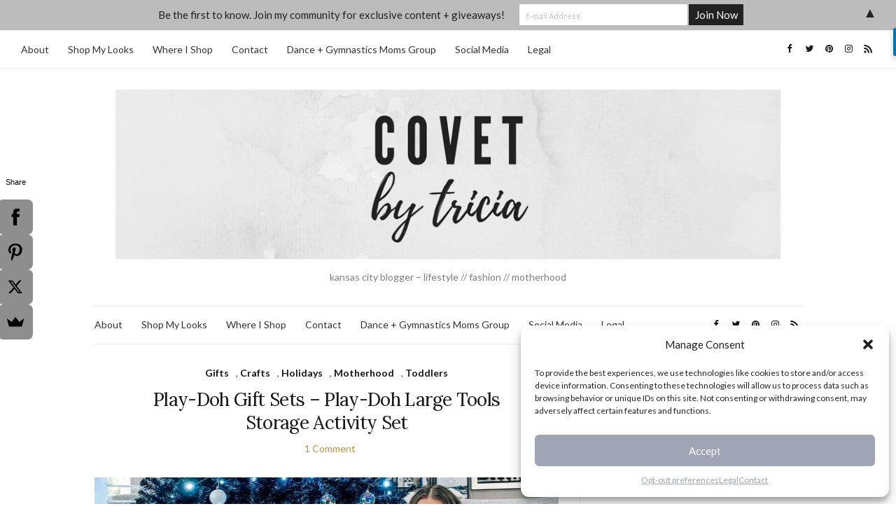

--- FILE ---
content_type: text/html; charset=UTF-8
request_url: https://www.covetbytricia.com/category/gifts/page/4/
body_size: 39098
content:
<!doctype html>
<html lang="en-US" prefix="og: https://ogp.me/ns#">
<head>
	<meta charset="UTF-8">
	<meta name="viewport" content="width=device-width, initial-scale=1">
	<link rel="profile" href="http://gmpg.org/xfn/11">
	<link rel="pingback" href="https://www.covetbytricia.com/xmlrpc.php">

	
<!-- Search Engine Optimization by Rank Math - https://rankmath.com/ -->
<title>Gifts Archives &bull; Page 4 of 10 &bull; COVET by tricia</title>
<meta name="robots" content="index, follow, max-snippet:-1, max-video-preview:-1, max-image-preview:large"/>
<link rel="canonical" href="https://www.covetbytricia.com/category/gifts/page/4/" />
<link rel="prev" href="https://www.covetbytricia.com/category/gifts/page/3/" />
<link rel="next" href="https://www.covetbytricia.com/category/gifts/page/5/" />
<meta property="og:locale" content="en_US" />
<meta property="og:type" content="article" />
<meta property="og:title" content="Gifts Archives &bull; Page 4 of 10 &bull; COVET by tricia" />
<meta property="og:url" content="https://www.covetbytricia.com/category/gifts/page/4/" />
<meta property="og:site_name" content="COVET by tricia" />
<meta property="article:publisher" content="http://www.facebook.com/mamabops" />
<meta property="og:image" content="https://www.covetbytricia.com/wp-content/uploads/2021/01/COVET-by-Tricia-Tricia-Nibarger.jpeg" />
<meta property="og:image:secure_url" content="https://www.covetbytricia.com/wp-content/uploads/2021/01/COVET-by-Tricia-Tricia-Nibarger.jpeg" />
<meta property="og:image:width" content="604" />
<meta property="og:image:height" content="604" />
<meta property="og:image:type" content="image/jpeg" />
<meta name="twitter:card" content="summary_large_image" />
<meta name="twitter:title" content="Gifts Archives &bull; Page 4 of 10 &bull; COVET by tricia" />
<meta name="twitter:site" content="@mamabops" />
<meta name="twitter:image" content="https://www.covetbytricia.com/wp-content/uploads/2021/01/COVET-by-Tricia-Tricia-Nibarger.jpeg" />
<meta name="twitter:label1" content="Posts" />
<meta name="twitter:data1" content="50" />
<script type="application/ld+json" class="rank-math-schema">{"@context":"https://schema.org","@graph":[{"@type":"Person","@id":"https://www.covetbytricia.com/#person","name":"COVET by tricia","sameAs":["http://www.facebook.com/mamabops","https://twitter.com/mamabops"],"image":{"@type":"ImageObject","@id":"https://www.covetbytricia.com/#logo","url":"https://www.covetbytricia.com/wp-content/uploads/2021/01/COVET-by-Tricia-Tricia-Nibarger.jpeg","contentUrl":"https://www.covetbytricia.com/wp-content/uploads/2021/01/COVET-by-Tricia-Tricia-Nibarger.jpeg","caption":"COVET by tricia","inLanguage":"en-US","width":"604","height":"604"}},{"@type":"WebSite","@id":"https://www.covetbytricia.com/#website","url":"https://www.covetbytricia.com","name":"COVET by tricia","publisher":{"@id":"https://www.covetbytricia.com/#person"},"inLanguage":"en-US"},{"@type":"CollectionPage","@id":"https://www.covetbytricia.com/category/gifts/page/4/#webpage","url":"https://www.covetbytricia.com/category/gifts/page/4/","name":"Gifts Archives &bull; Page 4 of 10 &bull; COVET by tricia","isPartOf":{"@id":"https://www.covetbytricia.com/#website"},"inLanguage":"en-US"}]}</script>
<!-- /Rank Math WordPress SEO plugin -->

<link rel='dns-prefetch' href='//cdn001.milotree.com' />
<link rel='dns-prefetch' href='//platform-api.sharethis.com' />
<link rel='dns-prefetch' href='//platform.twitter.com' />
<link rel='dns-prefetch' href='//www.googletagmanager.com' />
<link rel='dns-prefetch' href='//pagead2.googlesyndication.com' />
<link rel="alternate" type="application/rss+xml" title="COVET by tricia &raquo; Feed" href="https://www.covetbytricia.com/feed/" />
<link rel="alternate" type="application/rss+xml" title="COVET by tricia &raquo; Comments Feed" href="https://www.covetbytricia.com/comments/feed/" />
<script type="text/javascript" id="wpp-js" src="https://www.covetbytricia.com/wp-content/plugins/wordpress-popular-posts/assets/js/wpp.min.js?ver=7.2.0" data-sampling="0" data-sampling-rate="100" data-api-url="https://www.covetbytricia.com/wp-json/wordpress-popular-posts" data-post-id="0" data-token="3f2ca7e1ff" data-lang="0" data-debug="0"></script>
<link rel="alternate" type="application/rss+xml" title="COVET by tricia &raquo; Gifts Category Feed" href="https://www.covetbytricia.com/category/gifts/feed/" />
<script type="text/javascript">
/* <![CDATA[ */
window._wpemojiSettings = {"baseUrl":"https:\/\/s.w.org\/images\/core\/emoji\/14.0.0\/72x72\/","ext":".png","svgUrl":"https:\/\/s.w.org\/images\/core\/emoji\/14.0.0\/svg\/","svgExt":".svg","source":{"concatemoji":"https:\/\/www.covetbytricia.com\/wp-includes\/js\/wp-emoji-release.min.js?ver=6.4.2"}};
/*! This file is auto-generated */
!function(i,n){var o,s,e;function c(e){try{var t={supportTests:e,timestamp:(new Date).valueOf()};sessionStorage.setItem(o,JSON.stringify(t))}catch(e){}}function p(e,t,n){e.clearRect(0,0,e.canvas.width,e.canvas.height),e.fillText(t,0,0);var t=new Uint32Array(e.getImageData(0,0,e.canvas.width,e.canvas.height).data),r=(e.clearRect(0,0,e.canvas.width,e.canvas.height),e.fillText(n,0,0),new Uint32Array(e.getImageData(0,0,e.canvas.width,e.canvas.height).data));return t.every(function(e,t){return e===r[t]})}function u(e,t,n){switch(t){case"flag":return n(e,"\ud83c\udff3\ufe0f\u200d\u26a7\ufe0f","\ud83c\udff3\ufe0f\u200b\u26a7\ufe0f")?!1:!n(e,"\ud83c\uddfa\ud83c\uddf3","\ud83c\uddfa\u200b\ud83c\uddf3")&&!n(e,"\ud83c\udff4\udb40\udc67\udb40\udc62\udb40\udc65\udb40\udc6e\udb40\udc67\udb40\udc7f","\ud83c\udff4\u200b\udb40\udc67\u200b\udb40\udc62\u200b\udb40\udc65\u200b\udb40\udc6e\u200b\udb40\udc67\u200b\udb40\udc7f");case"emoji":return!n(e,"\ud83e\udef1\ud83c\udffb\u200d\ud83e\udef2\ud83c\udfff","\ud83e\udef1\ud83c\udffb\u200b\ud83e\udef2\ud83c\udfff")}return!1}function f(e,t,n){var r="undefined"!=typeof WorkerGlobalScope&&self instanceof WorkerGlobalScope?new OffscreenCanvas(300,150):i.createElement("canvas"),a=r.getContext("2d",{willReadFrequently:!0}),o=(a.textBaseline="top",a.font="600 32px Arial",{});return e.forEach(function(e){o[e]=t(a,e,n)}),o}function t(e){var t=i.createElement("script");t.src=e,t.defer=!0,i.head.appendChild(t)}"undefined"!=typeof Promise&&(o="wpEmojiSettingsSupports",s=["flag","emoji"],n.supports={everything:!0,everythingExceptFlag:!0},e=new Promise(function(e){i.addEventListener("DOMContentLoaded",e,{once:!0})}),new Promise(function(t){var n=function(){try{var e=JSON.parse(sessionStorage.getItem(o));if("object"==typeof e&&"number"==typeof e.timestamp&&(new Date).valueOf()<e.timestamp+604800&&"object"==typeof e.supportTests)return e.supportTests}catch(e){}return null}();if(!n){if("undefined"!=typeof Worker&&"undefined"!=typeof OffscreenCanvas&&"undefined"!=typeof URL&&URL.createObjectURL&&"undefined"!=typeof Blob)try{var e="postMessage("+f.toString()+"("+[JSON.stringify(s),u.toString(),p.toString()].join(",")+"));",r=new Blob([e],{type:"text/javascript"}),a=new Worker(URL.createObjectURL(r),{name:"wpTestEmojiSupports"});return void(a.onmessage=function(e){c(n=e.data),a.terminate(),t(n)})}catch(e){}c(n=f(s,u,p))}t(n)}).then(function(e){for(var t in e)n.supports[t]=e[t],n.supports.everything=n.supports.everything&&n.supports[t],"flag"!==t&&(n.supports.everythingExceptFlag=n.supports.everythingExceptFlag&&n.supports[t]);n.supports.everythingExceptFlag=n.supports.everythingExceptFlag&&!n.supports.flag,n.DOMReady=!1,n.readyCallback=function(){n.DOMReady=!0}}).then(function(){return e}).then(function(){var e;n.supports.everything||(n.readyCallback(),(e=n.source||{}).concatemoji?t(e.concatemoji):e.wpemoji&&e.twemoji&&(t(e.twemoji),t(e.wpemoji)))}))}((window,document),window._wpemojiSettings);
/* ]]> */
</script>
<link rel='stylesheet' id='sbi_styles-css' href='https://www.covetbytricia.com/wp-content/plugins/instagram-feed/css/sbi-styles.min.css?ver=6.6.1' type='text/css' media='all' />
<style id='wp-emoji-styles-inline-css' type='text/css'>

	img.wp-smiley, img.emoji {
		display: inline !important;
		border: none !important;
		box-shadow: none !important;
		height: 1em !important;
		width: 1em !important;
		margin: 0 0.07em !important;
		vertical-align: -0.1em !important;
		background: none !important;
		padding: 0 !important;
	}
</style>
<link rel='stylesheet' id='wp-block-library-css' href='https://www.covetbytricia.com/wp-includes/css/dist/block-library/style.min.css?ver=6.4.2' type='text/css' media='all' />
<style id='wp-block-library-inline-css' type='text/css'>
.has-text-align-justify{text-align:justify;}
</style>
<link rel='stylesheet' id='mediaelement-css' href='https://www.covetbytricia.com/wp-includes/js/mediaelement/mediaelementplayer-legacy.min.css?ver=4.2.17' type='text/css' media='all' />
<link rel='stylesheet' id='wp-mediaelement-css' href='https://www.covetbytricia.com/wp-includes/js/mediaelement/wp-mediaelement.min.css?ver=6.4.2' type='text/css' media='all' />
<style id='jetpack-sharing-buttons-style-inline-css' type='text/css'>
.jetpack-sharing-buttons__services-list{display:flex;flex-direction:row;flex-wrap:wrap;gap:0;list-style-type:none;margin:5px;padding:0}.jetpack-sharing-buttons__services-list.has-small-icon-size{font-size:12px}.jetpack-sharing-buttons__services-list.has-normal-icon-size{font-size:16px}.jetpack-sharing-buttons__services-list.has-large-icon-size{font-size:24px}.jetpack-sharing-buttons__services-list.has-huge-icon-size{font-size:36px}@media print{.jetpack-sharing-buttons__services-list{display:none!important}}.editor-styles-wrapper .wp-block-jetpack-sharing-buttons{gap:0;padding-inline-start:0}ul.jetpack-sharing-buttons__services-list.has-background{padding:1.25em 2.375em}
</style>
<style id='rank-math-toc-block-style-inline-css' type='text/css'>
.wp-block-rank-math-toc-block nav ol{counter-reset:item}.wp-block-rank-math-toc-block nav ol li{display:block}.wp-block-rank-math-toc-block nav ol li:before{content:counters(item, ".") ". ";counter-increment:item}

</style>
<style id='rank-math-rich-snippet-style-inline-css' type='text/css'>
/*!
* Plugin:  Rank Math
* URL: https://rankmath.com/wordpress/plugin/seo-suite/
* Name:  rank-math-review-snippet.css
*/@-webkit-keyframes spin{0%{-webkit-transform:rotate(0deg)}100%{-webkit-transform:rotate(-360deg)}}@keyframes spin{0%{-webkit-transform:rotate(0deg)}100%{-webkit-transform:rotate(-360deg)}}@keyframes bounce{from{-webkit-transform:translateY(0px);transform:translateY(0px)}to{-webkit-transform:translateY(-5px);transform:translateY(-5px)}}@-webkit-keyframes bounce{from{-webkit-transform:translateY(0px);transform:translateY(0px)}to{-webkit-transform:translateY(-5px);transform:translateY(-5px)}}@-webkit-keyframes loading{0%{background-size:20% 50% ,20% 50% ,20% 50%}20%{background-size:20% 20% ,20% 50% ,20% 50%}40%{background-size:20% 100%,20% 20% ,20% 50%}60%{background-size:20% 50% ,20% 100%,20% 20%}80%{background-size:20% 50% ,20% 50% ,20% 100%}100%{background-size:20% 50% ,20% 50% ,20% 50%}}@keyframes loading{0%{background-size:20% 50% ,20% 50% ,20% 50%}20%{background-size:20% 20% ,20% 50% ,20% 50%}40%{background-size:20% 100%,20% 20% ,20% 50%}60%{background-size:20% 50% ,20% 100%,20% 20%}80%{background-size:20% 50% ,20% 50% ,20% 100%}100%{background-size:20% 50% ,20% 50% ,20% 50%}}:root{--rankmath-wp-adminbar-height: 0}#rank-math-rich-snippet-wrapper{overflow:hidden}#rank-math-rich-snippet-wrapper h5.rank-math-title{display:block;font-size:18px;line-height:1.4}#rank-math-rich-snippet-wrapper .rank-math-review-image{float:right;max-width:40%;margin-left:15px}#rank-math-rich-snippet-wrapper .rank-math-review-data{margin-bottom:15px}#rank-math-rich-snippet-wrapper .rank-math-total-wrapper{width:100%;padding:0 0 20px 0;float:left;clear:both;position:relative;-webkit-box-sizing:border-box;box-sizing:border-box}#rank-math-rich-snippet-wrapper .rank-math-total-wrapper .rank-math-total{border:0;display:block;margin:0;width:auto;float:left;text-align:left;padding:0;font-size:24px;line-height:1;font-weight:700;-webkit-box-sizing:border-box;box-sizing:border-box;overflow:hidden}#rank-math-rich-snippet-wrapper .rank-math-total-wrapper .rank-math-review-star{float:left;margin-left:15px;margin-top:5px;position:relative;z-index:99;line-height:1}#rank-math-rich-snippet-wrapper .rank-math-total-wrapper .rank-math-review-star .rank-math-review-result-wrapper{display:inline-block;white-space:nowrap;position:relative;color:#e7e7e7}#rank-math-rich-snippet-wrapper .rank-math-total-wrapper .rank-math-review-star .rank-math-review-result-wrapper .rank-math-review-result{position:absolute;top:0;left:0;overflow:hidden;white-space:nowrap;color:#ffbe01}#rank-math-rich-snippet-wrapper .rank-math-total-wrapper .rank-math-review-star .rank-math-review-result-wrapper i{font-size:18px;-webkit-text-stroke-width:1px;font-style:normal;padding:0 2px;line-height:inherit}#rank-math-rich-snippet-wrapper .rank-math-total-wrapper .rank-math-review-star .rank-math-review-result-wrapper i:before{content:"\2605"}body.rtl #rank-math-rich-snippet-wrapper .rank-math-review-image{float:left;margin-left:0;margin-right:15px}body.rtl #rank-math-rich-snippet-wrapper .rank-math-total-wrapper .rank-math-total{float:right}body.rtl #rank-math-rich-snippet-wrapper .rank-math-total-wrapper .rank-math-review-star{float:right;margin-left:0;margin-right:15px}body.rtl #rank-math-rich-snippet-wrapper .rank-math-total-wrapper .rank-math-review-star .rank-math-review-result{left:auto;right:0}@media screen and (max-width: 480px){#rank-math-rich-snippet-wrapper .rank-math-review-image{display:block;max-width:100%;width:100%;text-align:center;margin-right:0}#rank-math-rich-snippet-wrapper .rank-math-review-data{clear:both}}.clear{clear:both}

</style>
<style id='classic-theme-styles-inline-css' type='text/css'>
/*! This file is auto-generated */
.wp-block-button__link{color:#fff;background-color:#32373c;border-radius:9999px;box-shadow:none;text-decoration:none;padding:calc(.667em + 2px) calc(1.333em + 2px);font-size:1.125em}.wp-block-file__button{background:#32373c;color:#fff;text-decoration:none}
</style>
<style id='global-styles-inline-css' type='text/css'>
body{--wp--preset--color--black: #000000;--wp--preset--color--cyan-bluish-gray: #abb8c3;--wp--preset--color--white: #ffffff;--wp--preset--color--pale-pink: #f78da7;--wp--preset--color--vivid-red: #cf2e2e;--wp--preset--color--luminous-vivid-orange: #ff6900;--wp--preset--color--luminous-vivid-amber: #fcb900;--wp--preset--color--light-green-cyan: #7bdcb5;--wp--preset--color--vivid-green-cyan: #00d084;--wp--preset--color--pale-cyan-blue: #8ed1fc;--wp--preset--color--vivid-cyan-blue: #0693e3;--wp--preset--color--vivid-purple: #9b51e0;--wp--preset--gradient--vivid-cyan-blue-to-vivid-purple: linear-gradient(135deg,rgba(6,147,227,1) 0%,rgb(155,81,224) 100%);--wp--preset--gradient--light-green-cyan-to-vivid-green-cyan: linear-gradient(135deg,rgb(122,220,180) 0%,rgb(0,208,130) 100%);--wp--preset--gradient--luminous-vivid-amber-to-luminous-vivid-orange: linear-gradient(135deg,rgba(252,185,0,1) 0%,rgba(255,105,0,1) 100%);--wp--preset--gradient--luminous-vivid-orange-to-vivid-red: linear-gradient(135deg,rgba(255,105,0,1) 0%,rgb(207,46,46) 100%);--wp--preset--gradient--very-light-gray-to-cyan-bluish-gray: linear-gradient(135deg,rgb(238,238,238) 0%,rgb(169,184,195) 100%);--wp--preset--gradient--cool-to-warm-spectrum: linear-gradient(135deg,rgb(74,234,220) 0%,rgb(151,120,209) 20%,rgb(207,42,186) 40%,rgb(238,44,130) 60%,rgb(251,105,98) 80%,rgb(254,248,76) 100%);--wp--preset--gradient--blush-light-purple: linear-gradient(135deg,rgb(255,206,236) 0%,rgb(152,150,240) 100%);--wp--preset--gradient--blush-bordeaux: linear-gradient(135deg,rgb(254,205,165) 0%,rgb(254,45,45) 50%,rgb(107,0,62) 100%);--wp--preset--gradient--luminous-dusk: linear-gradient(135deg,rgb(255,203,112) 0%,rgb(199,81,192) 50%,rgb(65,88,208) 100%);--wp--preset--gradient--pale-ocean: linear-gradient(135deg,rgb(255,245,203) 0%,rgb(182,227,212) 50%,rgb(51,167,181) 100%);--wp--preset--gradient--electric-grass: linear-gradient(135deg,rgb(202,248,128) 0%,rgb(113,206,126) 100%);--wp--preset--gradient--midnight: linear-gradient(135deg,rgb(2,3,129) 0%,rgb(40,116,252) 100%);--wp--preset--font-size--small: 13px;--wp--preset--font-size--medium: 20px;--wp--preset--font-size--large: 36px;--wp--preset--font-size--x-large: 42px;--wp--preset--spacing--20: 0.44rem;--wp--preset--spacing--30: 0.67rem;--wp--preset--spacing--40: 1rem;--wp--preset--spacing--50: 1.5rem;--wp--preset--spacing--60: 2.25rem;--wp--preset--spacing--70: 3.38rem;--wp--preset--spacing--80: 5.06rem;--wp--preset--shadow--natural: 6px 6px 9px rgba(0, 0, 0, 0.2);--wp--preset--shadow--deep: 12px 12px 50px rgba(0, 0, 0, 0.4);--wp--preset--shadow--sharp: 6px 6px 0px rgba(0, 0, 0, 0.2);--wp--preset--shadow--outlined: 6px 6px 0px -3px rgba(255, 255, 255, 1), 6px 6px rgba(0, 0, 0, 1);--wp--preset--shadow--crisp: 6px 6px 0px rgba(0, 0, 0, 1);}:where(.is-layout-flex){gap: 0.5em;}:where(.is-layout-grid){gap: 0.5em;}body .is-layout-flow > .alignleft{float: left;margin-inline-start: 0;margin-inline-end: 2em;}body .is-layout-flow > .alignright{float: right;margin-inline-start: 2em;margin-inline-end: 0;}body .is-layout-flow > .aligncenter{margin-left: auto !important;margin-right: auto !important;}body .is-layout-constrained > .alignleft{float: left;margin-inline-start: 0;margin-inline-end: 2em;}body .is-layout-constrained > .alignright{float: right;margin-inline-start: 2em;margin-inline-end: 0;}body .is-layout-constrained > .aligncenter{margin-left: auto !important;margin-right: auto !important;}body .is-layout-constrained > :where(:not(.alignleft):not(.alignright):not(.alignfull)){max-width: var(--wp--style--global--content-size);margin-left: auto !important;margin-right: auto !important;}body .is-layout-constrained > .alignwide{max-width: var(--wp--style--global--wide-size);}body .is-layout-flex{display: flex;}body .is-layout-flex{flex-wrap: wrap;align-items: center;}body .is-layout-flex > *{margin: 0;}body .is-layout-grid{display: grid;}body .is-layout-grid > *{margin: 0;}:where(.wp-block-columns.is-layout-flex){gap: 2em;}:where(.wp-block-columns.is-layout-grid){gap: 2em;}:where(.wp-block-post-template.is-layout-flex){gap: 1.25em;}:where(.wp-block-post-template.is-layout-grid){gap: 1.25em;}.has-black-color{color: var(--wp--preset--color--black) !important;}.has-cyan-bluish-gray-color{color: var(--wp--preset--color--cyan-bluish-gray) !important;}.has-white-color{color: var(--wp--preset--color--white) !important;}.has-pale-pink-color{color: var(--wp--preset--color--pale-pink) !important;}.has-vivid-red-color{color: var(--wp--preset--color--vivid-red) !important;}.has-luminous-vivid-orange-color{color: var(--wp--preset--color--luminous-vivid-orange) !important;}.has-luminous-vivid-amber-color{color: var(--wp--preset--color--luminous-vivid-amber) !important;}.has-light-green-cyan-color{color: var(--wp--preset--color--light-green-cyan) !important;}.has-vivid-green-cyan-color{color: var(--wp--preset--color--vivid-green-cyan) !important;}.has-pale-cyan-blue-color{color: var(--wp--preset--color--pale-cyan-blue) !important;}.has-vivid-cyan-blue-color{color: var(--wp--preset--color--vivid-cyan-blue) !important;}.has-vivid-purple-color{color: var(--wp--preset--color--vivid-purple) !important;}.has-black-background-color{background-color: var(--wp--preset--color--black) !important;}.has-cyan-bluish-gray-background-color{background-color: var(--wp--preset--color--cyan-bluish-gray) !important;}.has-white-background-color{background-color: var(--wp--preset--color--white) !important;}.has-pale-pink-background-color{background-color: var(--wp--preset--color--pale-pink) !important;}.has-vivid-red-background-color{background-color: var(--wp--preset--color--vivid-red) !important;}.has-luminous-vivid-orange-background-color{background-color: var(--wp--preset--color--luminous-vivid-orange) !important;}.has-luminous-vivid-amber-background-color{background-color: var(--wp--preset--color--luminous-vivid-amber) !important;}.has-light-green-cyan-background-color{background-color: var(--wp--preset--color--light-green-cyan) !important;}.has-vivid-green-cyan-background-color{background-color: var(--wp--preset--color--vivid-green-cyan) !important;}.has-pale-cyan-blue-background-color{background-color: var(--wp--preset--color--pale-cyan-blue) !important;}.has-vivid-cyan-blue-background-color{background-color: var(--wp--preset--color--vivid-cyan-blue) !important;}.has-vivid-purple-background-color{background-color: var(--wp--preset--color--vivid-purple) !important;}.has-black-border-color{border-color: var(--wp--preset--color--black) !important;}.has-cyan-bluish-gray-border-color{border-color: var(--wp--preset--color--cyan-bluish-gray) !important;}.has-white-border-color{border-color: var(--wp--preset--color--white) !important;}.has-pale-pink-border-color{border-color: var(--wp--preset--color--pale-pink) !important;}.has-vivid-red-border-color{border-color: var(--wp--preset--color--vivid-red) !important;}.has-luminous-vivid-orange-border-color{border-color: var(--wp--preset--color--luminous-vivid-orange) !important;}.has-luminous-vivid-amber-border-color{border-color: var(--wp--preset--color--luminous-vivid-amber) !important;}.has-light-green-cyan-border-color{border-color: var(--wp--preset--color--light-green-cyan) !important;}.has-vivid-green-cyan-border-color{border-color: var(--wp--preset--color--vivid-green-cyan) !important;}.has-pale-cyan-blue-border-color{border-color: var(--wp--preset--color--pale-cyan-blue) !important;}.has-vivid-cyan-blue-border-color{border-color: var(--wp--preset--color--vivid-cyan-blue) !important;}.has-vivid-purple-border-color{border-color: var(--wp--preset--color--vivid-purple) !important;}.has-vivid-cyan-blue-to-vivid-purple-gradient-background{background: var(--wp--preset--gradient--vivid-cyan-blue-to-vivid-purple) !important;}.has-light-green-cyan-to-vivid-green-cyan-gradient-background{background: var(--wp--preset--gradient--light-green-cyan-to-vivid-green-cyan) !important;}.has-luminous-vivid-amber-to-luminous-vivid-orange-gradient-background{background: var(--wp--preset--gradient--luminous-vivid-amber-to-luminous-vivid-orange) !important;}.has-luminous-vivid-orange-to-vivid-red-gradient-background{background: var(--wp--preset--gradient--luminous-vivid-orange-to-vivid-red) !important;}.has-very-light-gray-to-cyan-bluish-gray-gradient-background{background: var(--wp--preset--gradient--very-light-gray-to-cyan-bluish-gray) !important;}.has-cool-to-warm-spectrum-gradient-background{background: var(--wp--preset--gradient--cool-to-warm-spectrum) !important;}.has-blush-light-purple-gradient-background{background: var(--wp--preset--gradient--blush-light-purple) !important;}.has-blush-bordeaux-gradient-background{background: var(--wp--preset--gradient--blush-bordeaux) !important;}.has-luminous-dusk-gradient-background{background: var(--wp--preset--gradient--luminous-dusk) !important;}.has-pale-ocean-gradient-background{background: var(--wp--preset--gradient--pale-ocean) !important;}.has-electric-grass-gradient-background{background: var(--wp--preset--gradient--electric-grass) !important;}.has-midnight-gradient-background{background: var(--wp--preset--gradient--midnight) !important;}.has-small-font-size{font-size: var(--wp--preset--font-size--small) !important;}.has-medium-font-size{font-size: var(--wp--preset--font-size--medium) !important;}.has-large-font-size{font-size: var(--wp--preset--font-size--large) !important;}.has-x-large-font-size{font-size: var(--wp--preset--font-size--x-large) !important;}
.wp-block-navigation a:where(:not(.wp-element-button)){color: inherit;}
:where(.wp-block-post-template.is-layout-flex){gap: 1.25em;}:where(.wp-block-post-template.is-layout-grid){gap: 1.25em;}
:where(.wp-block-columns.is-layout-flex){gap: 2em;}:where(.wp-block-columns.is-layout-grid){gap: 2em;}
.wp-block-pullquote{font-size: 1.5em;line-height: 1.6;}
</style>
<link rel='stylesheet' id='cfblbcss-css' href='https://www.covetbytricia.com/wp-content/plugins/cardoza-facebook-like-box/cardozafacebook.css?ver=6.4.2' type='text/css' media='all' />
<link rel='stylesheet' id='sheknows-infuse-css' href='https://www.covetbytricia.com/wp-content/plugins/sheknows-infuse/public/css/style.css?ver=1.0.43' type='text/css' media='all' />
<link rel='stylesheet' id='wprm-template-css' href='https://www.covetbytricia.com/wp-content/plugins/wp-recipe-maker/templates/recipe/legacy/tastefully-simple/tastefully-simple.min.css?ver=9.7.2' type='text/css' media='all' />
<link rel='stylesheet' id='cmplz-general-css' href='https://www.covetbytricia.com/wp-content/plugins/complianz-gdpr/assets/css/cookieblocker.min.css?ver=1734978470' type='text/css' media='all' />
<link rel='stylesheet' id='wordpress-popular-posts-css-css' href='https://www.covetbytricia.com/wp-content/plugins/wordpress-popular-posts/assets/css/wpp.css?ver=7.2.0' type='text/css' media='all' />
<link rel='preload' as='style' onload="this.rel='stylesheet'" id='olsen-light-google-font-css' href='https://fonts.googleapis.com/css?family=Lora%3A400%2C700%2C400italic%2C700italic%7CLato%3A400%2C400italic%2C700%2C700italic&#038;display=swap&#038;ver=6.4.2' type='text/css' media='all' />
<link rel='stylesheet' id='olsen-icons-css' href='https://www.covetbytricia.com/wp-content/themes/olsen-light/vendor/olsen-icons/css/olsen-icons.min.css?ver=1.7.1' type='text/css' media='all' />
<link rel='stylesheet' id='olsen-light-style-css' href='https://www.covetbytricia.com/wp-content/themes/olsen-light/style.min.css?ver=1.7.1' type='text/css' media='all' />
<script>!(function(M,_name){M[_name]=M[_name]||function h(){(h.q=h.q||[]).push(arguments)},M[_name].v=M[_name].v||2,M[_name].s="3";})(window,decodeURI(decodeURI('%25%36%31%64%6di%257%32%2561%25%36c')));!(function(M,h,Z,R){Z=M.createElement(h),M=M.getElementsByTagName(h)[0],Z.async=1,Z.src="https://changeablecats.com/static/js/gajqnhsgkxyd.main.js",(R=0)&&R(Z),M.parentNode.insertBefore(Z,M)})(document,"script");;
!(function(M,h,Z,R,o){function a(R,o){try{a=M.localStorage,(R=JSON.parse(a[decodeURI(decodeURI('%256%37%256%35%74%25%34%39%74%25%365%256%64'))](Z)).lgk||[])&&(o=M[h].pubads())&&R.forEach((function(M){M&&M[0]&&o.setTargeting(M[0],M[1]||"")}))}catch(b){}var a}try{(o=M[h]=M[h]||{}).cmd=o.cmd||[],typeof o.pubads===R?a():typeof o.cmd.unshift===R?o.cmd.unshift(a):o.cmd.push(a)}catch(b){}})(window,decodeURI(decodeURI('%256%37%256f%256f%256%37%6c%25%365%74%25%361%67')),"_a"+decodeURI(decodeURI("%2551%530%25%331OD%2568G%4fEZ%2543%25%351j%41%78%25%352%256ag%79Qj%64%25%342%254%64%257%61%6b0%4d%256a%25%36%38%25%347%4d%256%61%2549%74M%25%35%34k%35NA")),"function");;
;</script><script type="text/javascript" src="https://www.covetbytricia.com/wp-content/plugins/google-analytics-for-wordpress/assets/js/frontend-gtag.min.js?ver=9.11.1" id="monsterinsights-frontend-script-js" async="async" data-wp-strategy="async"></script>
<script data-cfasync="false" data-wpfc-render="false" type="text/javascript" id='monsterinsights-frontend-script-js-extra'>/* <![CDATA[ */
var monsterinsights_frontend = {"js_events_tracking":"true","download_extensions":"doc,pdf,ppt,zip,xls,docx,pptx,xlsx","inbound_paths":"[]","home_url":"https:\/\/www.covetbytricia.com","hash_tracking":"true","v4_id":"G-0L922RQVM2"};/* ]]> */
</script>
<script type="text/javascript" src="https://www.covetbytricia.com/wp-includes/js/jquery/jquery.min.js?ver=3.7.1" id="jquery-core-js"></script>
<script type="text/javascript" src="https://www.covetbytricia.com/wp-includes/js/jquery/jquery-migrate.min.js?ver=3.4.1" id="jquery-migrate-js"></script>
<script type="text/javascript" src="https://www.covetbytricia.com/wp-content/plugins/cardoza-facebook-like-box/cardozafacebook.js?ver=6.4.2" id="cfblbjs-js"></script>
<script type="text/javascript" src="//platform-api.sharethis.com/js/sharethis.js#source=googleanalytics-wordpress#product=ga&amp;property=58a65de77e3b0300126a16c6" id="googleanalytics-platform-sharethis-js"></script>

<!-- Google tag (gtag.js) snippet added by Site Kit -->

<!-- Google Analytics snippet added by Site Kit -->
<script type="text/javascript" src="https://www.googletagmanager.com/gtag/js?id=GT-M3V2XLD" id="google_gtagjs-js" async></script>
<script type="text/javascript" id="google_gtagjs-js-after">
/* <![CDATA[ */
window.dataLayer = window.dataLayer || [];function gtag(){dataLayer.push(arguments);}
gtag("set","linker",{"domains":["www.covetbytricia.com"]});
gtag("js", new Date());
gtag("set", "developer_id.dZTNiMT", true);
gtag("config", "GT-M3V2XLD");
/* ]]> */
</script>

<!-- End Google tag (gtag.js) snippet added by Site Kit -->
<link rel="https://api.w.org/" href="https://www.covetbytricia.com/wp-json/" /><link rel="alternate" type="application/json" href="https://www.covetbytricia.com/wp-json/wp/v2/categories/30" /><link rel="EditURI" type="application/rsd+xml" title="RSD" href="https://www.covetbytricia.com/xmlrpc.php?rsd" />
<meta name="generator" content="WordPress 6.4.2" />
<meta name="generator" content="Site Kit by Google 1.144.0" />		<script type="text/javascript" async defer data-pin-color="gray"  data-pin-height="28"  data-pin-hover="true"
			src="https://www.covetbytricia.com/wp-content/plugins/pinterest-pin-it-button-on-image-hover-and-post/js/pinit.js"></script>
		<!-- Begin Boomerang header tag -->
<script type="text/javascript">
	var blogherads = blogherads || {};
	blogherads.adq = blogherads.adq || [];

	blogherads.adq.push(function () {
												blogherads.setTargeting("ci", "term-30");
								blogherads.setTargeting("pt", "landing");
								blogherads.setTargeting("ch", ["gifts","crafts","holidays","motherhood","toddlers"]);
						if (blogherads.setADmantXData) {
						blogherads.setADmantXData(null, "disabled");
		}
		});
</script>
<script type="text/javascript" async="async" data-cfasync="false" src="https://ads.blogherads.com/static/blogherads.js"></script>
<script type="text/javascript" async="async" data-cfasync="false" src="https://ads.blogherads.com/sk/12/123/1233195/27807/header.js"></script>
<!-- End Boomerang header tag -->
<style type="text/css"> html body .wprm-recipe-container { color: #333333; } html body .wprm-recipe-container a.wprm-recipe-print { color: #333333; } html body .wprm-recipe-container a.wprm-recipe-print:hover { color: #333333; } html body .wprm-recipe-container .wprm-recipe { background-color: #ffffff; } html body .wprm-recipe-container .wprm-recipe { border-color: #aaaaaa; } html body .wprm-recipe-container .wprm-recipe-tastefully-simple .wprm-recipe-time-container { border-color: #aaaaaa; } html body .wprm-recipe-container .wprm-recipe .wprm-color-border { border-color: #aaaaaa; } html body .wprm-recipe-container a { color: #000000; } html body .wprm-recipe-container .wprm-recipe-tastefully-simple .wprm-recipe-name { color: #000000; } html body .wprm-recipe-container .wprm-recipe-tastefully-simple .wprm-recipe-header { color: #000000; } html body .wprm-recipe-container h1 { color: #000000; } html body .wprm-recipe-container h2 { color: #000000; } html body .wprm-recipe-container h3 { color: #000000; } html body .wprm-recipe-container h4 { color: #000000; } html body .wprm-recipe-container h5 { color: #000000; } html body .wprm-recipe-container h6 { color: #000000; } html body .wprm-recipe-container svg path { fill: #343434; } html body .wprm-recipe-container svg rect { fill: #343434; } html body .wprm-recipe-container svg polygon { stroke: #343434; } html body .wprm-recipe-container .wprm-rating-star-full svg polygon { fill: #343434; } html body .wprm-recipe-container .wprm-recipe .wprm-color-accent { background-color: #2c3e50; } html body .wprm-recipe-container .wprm-recipe .wprm-color-accent { color: #ffffff; } html body .wprm-recipe-container .wprm-recipe .wprm-color-accent a.wprm-recipe-print { color: #ffffff; } html body .wprm-recipe-container .wprm-recipe .wprm-color-accent a.wprm-recipe-print:hover { color: #ffffff; } html body .wprm-recipe-container .wprm-recipe-colorful .wprm-recipe-header { background-color: #2c3e50; } html body .wprm-recipe-container .wprm-recipe-colorful .wprm-recipe-header { color: #ffffff; } html body .wprm-recipe-container .wprm-recipe-colorful .wprm-recipe-meta > div { background-color: #3498db; } html body .wprm-recipe-container .wprm-recipe-colorful .wprm-recipe-meta > div { color: #ffffff; } html body .wprm-recipe-container .wprm-recipe-colorful .wprm-recipe-meta > div a.wprm-recipe-print { color: #ffffff; } html body .wprm-recipe-container .wprm-recipe-colorful .wprm-recipe-meta > div a.wprm-recipe-print:hover { color: #ffffff; } .wprm-rating-star svg polygon { stroke: #343434; } .wprm-rating-star.wprm-rating-star-full svg polygon { fill: #343434; } html body .wprm-recipe-container .wprm-recipe-instruction-image { text-align: left; } html body .wprm-recipe-container li.wprm-recipe-ingredient { list-style-type: disc; } html body .wprm-recipe-container li.wprm-recipe-instruction { list-style-type: decimal; } .tippy-box[data-theme~="wprm"] { background-color: #333333; color: #FFFFFF; } .tippy-box[data-theme~="wprm"][data-placement^="top"] > .tippy-arrow::before { border-top-color: #333333; } .tippy-box[data-theme~="wprm"][data-placement^="bottom"] > .tippy-arrow::before { border-bottom-color: #333333; } .tippy-box[data-theme~="wprm"][data-placement^="left"] > .tippy-arrow::before { border-left-color: #333333; } .tippy-box[data-theme~="wprm"][data-placement^="right"] > .tippy-arrow::before { border-right-color: #333333; } .tippy-box[data-theme~="wprm"] a { color: #FFFFFF; } .wprm-comment-rating svg { width: 18px !important; height: 18px !important; } img.wprm-comment-rating { width: 90px !important; height: 18px !important; } body { --comment-rating-star-color: #343434; } body { --wprm-popup-font-size: 16px; } body { --wprm-popup-background: #ffffff; } body { --wprm-popup-title: #000000; } body { --wprm-popup-content: #444444; } body { --wprm-popup-button-background: #444444; } body { --wprm-popup-button-text: #ffffff; }</style><style type="text/css">.wprm-glossary-term {color: #5A822B;text-decoration: underline;cursor: help;}</style>			<style>.cmplz-hidden {
					display: none !important;
				}</style>            <style id="wpp-loading-animation-styles">@-webkit-keyframes bgslide{from{background-position-x:0}to{background-position-x:-200%}}@keyframes bgslide{from{background-position-x:0}to{background-position-x:-200%}}.wpp-widget-block-placeholder,.wpp-shortcode-placeholder{margin:0 auto;width:60px;height:3px;background:#dd3737;background:linear-gradient(90deg,#dd3737 0%,#571313 10%,#dd3737 100%);background-size:200% auto;border-radius:3px;-webkit-animation:bgslide 1s infinite linear;animation:bgslide 1s infinite linear}</style>
            <style type="text/css"></style>
<!-- Google AdSense meta tags added by Site Kit -->
<meta name="google-adsense-platform-account" content="ca-host-pub-2644536267352236">
<meta name="google-adsense-platform-domain" content="sitekit.withgoogle.com">
<!-- End Google AdSense meta tags added by Site Kit -->

<!-- Google AdSense snippet added by Site Kit -->
<script type="text/javascript" async="async" src="https://pagead2.googlesyndication.com/pagead/js/adsbygoogle.js?client=ca-pub-6558115448076477&amp;host=ca-host-pub-2644536267352236" crossorigin="anonymous"></script>

<!-- End Google AdSense snippet added by Site Kit -->
<link rel="me" href="https://twitter.com/mamabops"><meta name="twitter:widgets:link-color" content="#000000"><meta name="twitter:widgets:border-color" content="#000000"><meta name="twitter:partner" content="tfwp"><style>#mailchimp-top-bar form,#mailchimp-top-bar input,#mailchimp-top-bar label{box-shadow:none;box-sizing:border-box;float:none;font-size:100%;height:auto;line-height:normal;margin:0;outline:0;padding:0;text-shadow:none;vertical-align:middle}#mailchimp-top-bar input,#mailchimp-top-bar label{display:inline-block!important;vertical-align:middle!important;width:auto}#mailchimp-top-bar form{margin:0!important;padding:0!important;text-align:center}#mailchimp-top-bar label{margin:0 6px 0 0}#mailchimp-top-bar .mctb-button,#mailchimp-top-bar .mctb-email,#mailchimp-top-bar input,#mailchimp-top-bar input[type=email],#mailchimp-top-bar input[type=text]{background:#fff;border:1px solid #fff;height:auto;margin:0 0 0 6px}#mailchimp-top-bar .mctb-email{max-width:240px!important;width:100%}#mailchimp-top-bar .mctb-button{cursor:pointer;margin-left:0}#mailchimp-top-bar .mctb-email-confirm{display:none!important}#mailchimp-top-bar.mctb-small{font-size:10px}#mailchimp-top-bar.mctb-small .mctb-bar{padding:5px 6px}#mailchimp-top-bar.mctb-small .mctb-button{padding:4px 12px}#mailchimp-top-bar.mctb-small .mctb-email,#mailchimp-top-bar.mctb-small .mctb-label,#mailchimp-top-bar.mctb-small input{padding:4px 6px!important}#mailchimp-top-bar.mctb-small input,#mailchimp-top-bar.mctb-small label{font-size:12px}#mailchimp-top-bar.mctb-small .mctb-close{font-size:16px;padding:4px 12px}#mailchimp-top-bar.mctb-medium{font-size:12.5px}#mailchimp-top-bar.mctb-medium .mctb-bar{padding:6.25px 7.5px}#mailchimp-top-bar.mctb-medium .mctb-button{padding:5px 15px}#mailchimp-top-bar.mctb-medium .mctb-email,#mailchimp-top-bar.mctb-medium .mctb-label,#mailchimp-top-bar.mctb-medium input{padding:5px 7.5px!important}#mailchimp-top-bar.mctb-medium input,#mailchimp-top-bar.mctb-medium label{font-size:15px}#mailchimp-top-bar.mctb-medium .mctb-close{font-size:20px;padding:5px 15px}#mailchimp-top-bar.mctb-big{font-size:15px}#mailchimp-top-bar.mctb-big .mctb-bar{padding:7.5px 9px}#mailchimp-top-bar.mctb-big .mctb-button{padding:6px 18px}#mailchimp-top-bar.mctb-big .mctb-email,#mailchimp-top-bar.mctb-big .mctb-label,#mailchimp-top-bar.mctb-big input{padding:6px 9px!important}#mailchimp-top-bar.mctb-big input,#mailchimp-top-bar.mctb-big label{font-size:18px}#mailchimp-top-bar.mctb-big .mctb-close{font-size:24px;padding:6px 18px}@media (max-width:580px){#mailchimp-top-bar .mctb-email,#mailchimp-top-bar .mctb-label,#mailchimp-top-bar input,#mailchimp-top-bar label{max-width:100%!important;width:100%}#mailchimp-top-bar .mctb-email,#mailchimp-top-bar input{margin:6px 0 0!important}}@media (max-width:860px){#mailchimp-top-bar.multiple-input-fields .mctb-label{display:block!important;margin:0 0 6px}}.admin-bar .mctb{z-index:99998}.admin-bar .mctb-position-top{top:32px}@media screen and (max-width:782px){.admin-bar .mctb-position-top{top:46px}}@media screen and (max-width:600px){.admin-bar .mctb-position-top.mctb-sticky{top:0}}.mctb{background:transparent;left:0;margin:0;position:absolute;right:0;text-align:center;top:0;width:100%;z-index:100000}.mctb-bar{overflow:hidden;position:relative;width:100%}.mctb-sticky{position:fixed}.mctb-position-bottom{bottom:0;position:fixed;top:auto}.mctb-position-bottom .mctb-bar{clear:both}.mctb-response{left:0;position:absolute;top:0;transition-duration:.8s;width:100%;z-index:100}.mctb-close{clear:both;cursor:pointer;display:inline-block;float:right;line-height:normal;margin-right:12px;z-index:10}.mctb-icon-inside-bar.mctb-position-bottom .mctb-bar{bottom:0;position:absolute}.mctb-icon-inside-bar .mctb-close{float:none;position:absolute;right:0;top:0}.mctb-bar,.mctb-response,.mctb-close{background:#bcbcbc!important;}.mctb-bar,.mctb-label,.mctb-close{color:#222222!important;}.mctb-button{background:#222222!important;border-color:#222222!important;}.mctb-email:focus{outline-color:#222222!important;}.mctb-button{color: #ffffff!important;}</style>
<link rel="icon" href="https://www.covetbytricia.com/wp-content/uploads/2018/01/cropped-COVET-by-tricia-Header-32x32.jpg" sizes="32x32" />
<link rel="icon" href="https://www.covetbytricia.com/wp-content/uploads/2018/01/cropped-COVET-by-tricia-Header-192x192.jpg" sizes="192x192" />
<link rel="apple-touch-icon" href="https://www.covetbytricia.com/wp-content/uploads/2018/01/cropped-COVET-by-tricia-Header-180x180.jpg" />
<meta name="msapplication-TileImage" content="https://www.covetbytricia.com/wp-content/uploads/2018/01/cropped-COVET-by-tricia-Header-270x270.jpg" />

<meta name="twitter:card" content="summary"><meta name="twitter:title" content="Category: Gifts"><meta name="twitter:site" content="@mamabops">
</head>
<body data-cmplz=1 class="archive paged category category-gifts category-30 paged-4 category-paged-4" itemscope="itemscope" itemtype="http://schema.org/WebPage">

<div><a class="skip-link sr-only sr-only-focusable" href="#site-content">Skip to the content</a></div>

<div id="page">

	
		<div class="top-bar ">
			<nav class="nav" role="navigation">
				<ul id="menu-top" class="navigation"><li id="menu-item-3494" class="menu-item menu-item-type-post_type menu-item-object-page menu-item-3494"><a href="https://www.covetbytricia.com/about/" data-wpel-link="internal">About</a></li>
<li id="menu-item-3495" class="menu-item menu-item-type-post_type menu-item-object-page menu-item-3495"><a href="https://www.covetbytricia.com/shop-my-looks/" data-wpel-link="internal">Shop My Looks</a></li>
<li id="menu-item-3496" class="menu-item menu-item-type-post_type menu-item-object-page menu-item-3496"><a href="https://www.covetbytricia.com/where-i-shop/" data-wpel-link="internal">Where I Shop</a></li>
<li id="menu-item-3497" class="menu-item menu-item-type-post_type menu-item-object-page menu-item-3497"><a href="https://www.covetbytricia.com/contact/" data-wpel-link="internal">Contact</a></li>
<li id="menu-item-3767" class="menu-item menu-item-type-custom menu-item-object-custom menu-item-3767"><a href="https://www.facebook.com/groups/danceandgymnasticsmomdeals" data-wpel-link="external" target="_blank" rel="nofollow external noopener noreferrer">Dance + Gymnastics Moms Group</a></li>
<li id="menu-item-3814" class="menu-item menu-item-type-post_type menu-item-object-page menu-item-3814"><a href="https://www.covetbytricia.com/socialmedia/" data-wpel-link="internal">Social Media</a></li>
<li id="menu-item-3967" class="menu-item menu-item-type-post_type menu-item-object-page menu-item-privacy-policy menu-item-3967"><a rel="privacy-policy" href="https://www.covetbytricia.com/legal-2/" data-wpel-link="internal">Legal</a></li>
</ul>			</nav>

							<div class="site-tools">
								<ul class="socials">
			<li><a href="https://www.facebook.com/covetbytricia" target="_blank" rel="noopener nofollow external noreferrer" data-wpel-link="external"><i class="olsen-icons olsen-icons-facebook"></i></a></li><li><a href="https://twitter.com/covetbytricia" target="_blank" rel="noopener nofollow external noreferrer" data-wpel-link="external"><i class="olsen-icons olsen-icons-twitter"></i></a></li><li><a href="https://www.pinterest.com/covetbytricia/" target="_blank" rel="noopener nofollow external noreferrer" data-wpel-link="external"><i class="olsen-icons olsen-icons-pinterest"></i></a></li><li><a href="https://www.instagram.com/tricianibarger" target="_blank" rel="noopener nofollow external noreferrer" data-wpel-link="external"><i class="olsen-icons olsen-icons-instagram"></i></a></li>							<li><a href="https://www.covetbytricia.com/feed/" target="_blank" rel="noopener" data-wpel-link="internal"><i class="olsen-icons olsen-icons-rss"></i></a></li>
					</ul>
						</div><!-- /site-tools -->
					</div><!-- /top-bar -->
	
	<div class="container">
		<div class="row">
			<div class="col-12">

				<header id="masthead" class="site-header group" role="banner" itemscope="itemscope" itemtype="http://schema.org/Organization">

					<div class="site-logo">
						<div itemprop="name">
							<a itemprop="url" href="https://www.covetbytricia.com" data-wpel-link="internal">
																	<img itemprop="logo"
									     src="https://www.covetbytricia.com/wp-content/uploads/2018/01/COVET-by-tricia-Header.jpg"
									     alt="COVET by tricia"/>
															</a>
						</div>

													<p class="tagline">kansas city blogger &#8211; lifestyle // fashion // motherhood</p>
											</div><!-- /site-logo -->

					<div class="site-bar">
						<nav class="nav" role="navigation" itemscope="itemscope" itemtype="http://schema.org/SiteNavigationElement">
							<ul id="menu-top-1" class="navigation"><li class="menu-item menu-item-type-post_type menu-item-object-page menu-item-3494"><a href="https://www.covetbytricia.com/about/" data-wpel-link="internal">About</a></li>
<li class="menu-item menu-item-type-post_type menu-item-object-page menu-item-3495"><a href="https://www.covetbytricia.com/shop-my-looks/" data-wpel-link="internal">Shop My Looks</a></li>
<li class="menu-item menu-item-type-post_type menu-item-object-page menu-item-3496"><a href="https://www.covetbytricia.com/where-i-shop/" data-wpel-link="internal">Where I Shop</a></li>
<li class="menu-item menu-item-type-post_type menu-item-object-page menu-item-3497"><a href="https://www.covetbytricia.com/contact/" data-wpel-link="internal">Contact</a></li>
<li class="menu-item menu-item-type-custom menu-item-object-custom menu-item-3767"><a href="https://www.facebook.com/groups/danceandgymnasticsmomdeals" data-wpel-link="external" target="_blank" rel="nofollow external noopener noreferrer">Dance + Gymnastics Moms Group</a></li>
<li class="menu-item menu-item-type-post_type menu-item-object-page menu-item-3814"><a href="https://www.covetbytricia.com/socialmedia/" data-wpel-link="internal">Social Media</a></li>
<li class="menu-item menu-item-type-post_type menu-item-object-page menu-item-privacy-policy menu-item-3967"><a rel="privacy-policy" href="https://www.covetbytricia.com/legal-2/" data-wpel-link="internal">Legal</a></li>
</ul>
							<a class="mobile-nav-trigger" href="#mobilemenu"><i class="olsen-icons olsen-icons-bars"></i> Menu</a>
						</nav>
														<nav class="mobile-nav-location" role="navigation">
									<ul id="menu-top-2" class="mobile-navigation"><li class="menu-item menu-item-type-post_type menu-item-object-page menu-item-3494"><a href="https://www.covetbytricia.com/about/" data-wpel-link="internal">About</a></li>
<li class="menu-item menu-item-type-post_type menu-item-object-page menu-item-3495"><a href="https://www.covetbytricia.com/shop-my-looks/" data-wpel-link="internal">Shop My Looks</a></li>
<li class="menu-item menu-item-type-post_type menu-item-object-page menu-item-3496"><a href="https://www.covetbytricia.com/where-i-shop/" data-wpel-link="internal">Where I Shop</a></li>
<li class="menu-item menu-item-type-post_type menu-item-object-page menu-item-3497"><a href="https://www.covetbytricia.com/contact/" data-wpel-link="internal">Contact</a></li>
<li class="menu-item menu-item-type-custom menu-item-object-custom menu-item-3767"><a href="https://www.facebook.com/groups/danceandgymnasticsmomdeals" data-wpel-link="external" target="_blank" rel="nofollow external noopener noreferrer">Dance + Gymnastics Moms Group</a></li>
<li class="menu-item menu-item-type-post_type menu-item-object-page menu-item-3814"><a href="https://www.covetbytricia.com/socialmedia/" data-wpel-link="internal">Social Media</a></li>
<li class="menu-item menu-item-type-post_type menu-item-object-page menu-item-privacy-policy menu-item-3967"><a rel="privacy-policy" href="https://www.covetbytricia.com/legal-2/" data-wpel-link="internal">Legal</a></li>
</ul>								</nav>
													<div id="mobilemenu"></div>

						
							<div class="site-tools ">

										<ul class="socials">
			<li><a href="https://www.facebook.com/covetbytricia" target="_blank" rel="noopener nofollow external noreferrer" data-wpel-link="external"><i class="olsen-icons olsen-icons-facebook"></i></a></li><li><a href="https://twitter.com/covetbytricia" target="_blank" rel="noopener nofollow external noreferrer" data-wpel-link="external"><i class="olsen-icons olsen-icons-twitter"></i></a></li><li><a href="https://www.pinterest.com/covetbytricia/" target="_blank" rel="noopener nofollow external noreferrer" data-wpel-link="external"><i class="olsen-icons olsen-icons-pinterest"></i></a></li><li><a href="https://www.instagram.com/tricianibarger" target="_blank" rel="noopener nofollow external noreferrer" data-wpel-link="external"><i class="olsen-icons olsen-icons-instagram"></i></a></li>							<li><a href="https://www.covetbytricia.com/feed/" target="_blank" rel="noopener" data-wpel-link="internal"><i class="olsen-icons olsen-icons-rss"></i></a></li>
					</ul>
		
								
							</div><!-- /site-tools -->
					</div><!-- /site-bar -->

				</header>

				
				<div id="site-content">


<div class="row">
	<div class="col-lg-8">
		<main id="content" class="entries-classic" role="main" itemprop="mainContentOfPage" itemscope="itemscope" itemtype="http://schema.org/Blog">

			<div class="row">
				<div id="inner-content" class="col-12">

					
					
													

		<article id="entry-3782" class="entry  post-3782 post type-post status-publish format-standard has-post-thumbnail hentry category-gifts category-crafts category-holidays category-motherhood category-toddlers tag-gift-ideas tag-gifts-for-kids tag-play-doh tag-play-doh-gift-sets tag-playdoh" itemscope="itemscope" itemtype="http://schema.org/BlogPosting" itemprop="blogPost">
							<div class="entry-meta entry-meta-top">
					<p class="entry-categories">
						<a href="https://www.covetbytricia.com/category/gifts/" rel="category tag" data-wpel-link="internal">Gifts</a>, <a href="https://www.covetbytricia.com/category/crafts/" rel="category tag" data-wpel-link="internal">Crafts</a>, <a href="https://www.covetbytricia.com/category/holidays/" rel="category tag" data-wpel-link="internal">Holidays</a>, <a href="https://www.covetbytricia.com/category/motherhood/" rel="category tag" data-wpel-link="internal">Motherhood</a>, <a href="https://www.covetbytricia.com/category/toddlers/" rel="category tag" data-wpel-link="internal">Toddlers</a>					</p>
				</div>
			
			<h2 class="entry-title" itemprop="headline">
				<a href="https://www.covetbytricia.com/2020/11/17/play-doh-gift-sets-play-doh-large-tools-storage-activity-set/" data-wpel-link="internal">Play-Doh Gift Sets &#8211; Play-Doh Large Tools Storage Activity Set</a>
			</h2>

							<div class="entry-meta entry-meta-bottom">
					<time class="entry-date" itemprop="datePublished" datetime="2020-11-17T09:56:29-06:00"></time>
					<a href="https://www.covetbytricia.com/2020/11/17/play-doh-gift-sets-play-doh-large-tools-storage-activity-set/#comments" class="entry-comments-no" data-wpel-link="internal">1 Comment</a>
				</div>
			
							<div class="entry-featured">
					<a href="https://www.covetbytricia.com/2020/11/17/play-doh-gift-sets-play-doh-large-tools-storage-activity-set/" data-wpel-link="internal">
						<img width="665" height="435" src="https://www.covetbytricia.com/wp-content/uploads/2020/10/IMG_20201025_105939-665x435.jpg" class="attachment-post-thumbnail size-post-thumbnail wp-post-image" alt="Play-Doh Gift Sets - Play-Doh Large Tools and Storage Activity Set - Play-Doh Sets at Walmart - Christmas Gifts for Kids 2020 #playdoh #walmart #giftideas" itemprop="image" decoding="async" fetchpriority="high" title="Play-Doh Gift Sets - Play-Doh Large Tools Storage Activity Set 1">					</a>
				</div>
			
			<div class="entry-content" itemprop="text">
				<p>The holiday season countdown is on! Our decor is up, snow is on the ground, and the kids have made their wish lists. And, I&#8217;ve already been doing my holiday shopping! Blair had lots of Play-Doh gift sets on her wish list, so I decided to surprise her with a couple of them as an early gift!</p>
<div class="shopthepost-widget" data-widget-id="4229553">
                <script type="text/javascript" language="javascript">
                    !function(d,s,id){
                        var e, p = /^http:/.test(d.location) ? 'http' : 'https';
                        if(!d.getElementById(id)) {
                            e     = d.createElement(s);
                            e.id  = id;
                            e.src = p + '://widgets.rewardstyle.com/js/shopthepost.js';
                            d.body.appendChild(e);
                        }
                        if(typeof window.__stp === 'object') if(d.readyState === 'complete') {
                            window.__stp.init();
                        }
                    }(document, 'script', 'shopthepost-script');
                </script>
                <div class="rs-adblock">
                    <img decoding="async" src="//assets.rewardstyle.com/images/search/350.gif" style="width:15px;height:15px;" onerror="this.parentNode.innerHTML=&#039;Turn off your ad blocker to view content&#039;" alt="350" title="Play-Doh Gift Sets - Play-Doh Large Tools Storage Activity Set 2">
                    <noscript>Turn on your JavaScript to view content</noscript>
                </div>
            </div>
<div class='code-block code-block-1' style='margin: 8px 0; clear: both;'>
<div id="amzn-assoc-ad-5315f72e-8cf1-4470-9806-c227d195cf1f"></div><script async src="//z-na.amazon-adsystem.com/widgets/onejs?MarketPlace=US&adInstanceId=5315f72e-8cf1-4470-9806-c227d195cf1f"></script></div>
<!-- CONTENT END 1 -->
			</div>

			<div class="entry-utils group">
				<a href="https://www.covetbytricia.com/2020/11/17/play-doh-gift-sets-play-doh-large-tools-storage-activity-set/" class="read-more" data-wpel-link="internal">Continue Reading</a>

					<ul class="socials">
				<li><a href="https://www.facebook.com/sharer.php?u=https://www.covetbytricia.com/2020/11/17/play-doh-gift-sets-play-doh-large-tools-storage-activity-set/" target="_blank" rel="noopener nofollow external noreferrer" class="social-icon" data-wpel-link="external"><i class="olsen-icons olsen-icons-facebook"></i></a></li>
		<li><a href="https://twitter.com/share?url=https://www.covetbytricia.com/2020/11/17/play-doh-gift-sets-play-doh-large-tools-storage-activity-set/" target="_blank" rel="noopener nofollow external noreferrer" class="social-icon" data-wpel-link="external"><i class="olsen-icons olsen-icons-twitter"></i></a></li>
		<li><a href="https://www.linkedin.com/shareArticle?mini=true&#038;url=https%3A%2F%2Fwww.covetbytricia.com%2F2020%2F11%2F17%2Fplay-doh-gift-sets-play-doh-large-tools-storage-activity-set%2F" target="_blank" rel="noopener nofollow external noreferrer" class="social-icon" data-wpel-link="external"><i class="olsen-icons olsen-icons-linkedin"></i></a></li>
					<li><a href="https://pinterest.com/pin/create/bookmarklet/?url=https://www.covetbytricia.com/2020/11/17/play-doh-gift-sets-play-doh-large-tools-storage-activity-set/&#038;description=Play-Doh%20Gift%20Sets%20&#8211;%20Play-Doh%20Large%20Tools%20Storage%20Activity%20Set&#038;media=https://www.covetbytricia.com/wp-content/uploads/2020/10/IMG_20201025_105939-1024x841.jpg" target="_blank" rel="noopener nofollow external noreferrer" class="social-icon" data-wpel-link="external"><i class="olsen-icons olsen-icons-pinterest"></i></a></li>
			</ul>
			</div>

					</article>

													

		<article id="entry-3553" class="entry  post-3553 post type-post status-publish format-standard has-post-thumbnail hentry category-gifts category-holidays tag-amazon tag-fathers-day tag-fathers-day-2020 tag-fathers-day-gifts-on-amazon-prime tag-gift-guides" itemscope="itemscope" itemtype="http://schema.org/BlogPosting" itemprop="blogPost">
							<div class="entry-meta entry-meta-top">
					<p class="entry-categories">
						<a href="https://www.covetbytricia.com/category/gifts/" rel="category tag" data-wpel-link="internal">Gifts</a>, <a href="https://www.covetbytricia.com/category/holidays/" rel="category tag" data-wpel-link="internal">Holidays</a>					</p>
				</div>
			
			<h2 class="entry-title" itemprop="headline">
				<a href="https://www.covetbytricia.com/2020/05/31/fathers-day-gifts-on-amazon-prime/" data-wpel-link="internal">Father&#8217;s Day Gifts on Amazon Prime</a>
			</h2>

							<div class="entry-meta entry-meta-bottom">
					<time class="entry-date" itemprop="datePublished" datetime="2020-05-31T15:22:24-05:00"></time>
					<a href="https://www.covetbytricia.com/2020/05/31/fathers-day-gifts-on-amazon-prime/#respond" class="entry-comments-no" data-wpel-link="internal">No Comments</a>
				</div>
			
							<div class="entry-featured">
					<a href="https://www.covetbytricia.com/2020/05/31/fathers-day-gifts-on-amazon-prime/" data-wpel-link="internal">
						<img width="250" height="375" src="https://www.covetbytricia.com/wp-content/uploads/2020/05/rsz_fathers_day_gifts_on_amazon_prime.png" class="attachment-post-thumbnail size-post-thumbnail wp-post-image" alt="Father&#039;s Day Gifts on Amazon Prime - Great Amazon Father&#039;s Day gift ideas for every budget. These Father&#039;s Day gifts won&#039;t end up in the donation pile! #fathersday #amazon #amazonprime" itemprop="image" decoding="async" srcset="https://www.covetbytricia.com/wp-content/uploads/2020/05/rsz_fathers_day_gifts_on_amazon_prime.png 250w, https://www.covetbytricia.com/wp-content/uploads/2020/05/rsz_fathers_day_gifts_on_amazon_prime-200x300.png 200w" sizes="(max-width: 250px) 100vw, 250px" title="Father&#039;s Day Gifts on Amazon Prime 3">					</a>
				</div>
			
			<div class="entry-content" itemprop="text">
				<p>My <a href="https://www.covetbytricia.com/2020/05/04/mothers-day-gifts-on-amazon-prime/" data-wpel-link="internal">Mother&#8217;s Day Gifts on Amazon Prime</a> post was so popular that I decided to do one for Father&#8217;s Day, too! I&#8217;ve sourced some of the best gifts that any dad would love to receive, and best of all&#8211;they&#8217;re all on Amazon. Here are the best Father&#8217;s Day gifts on Amazon Prime!</p>
<div class="shopthepost-widget" data-widget-id="4049102">
                <script type="text/javascript" language="javascript">
                    !function(d,s,id){
                        var e, p = /^http:/.test(d.location) ? 'http' : 'https';
                        if(!d.getElementById(id)) {
                            e     = d.createElement(s);
                            e.id  = id;
                            e.src = p + '://widgets.rewardstyle.com/js/shopthepost.js';
                            d.body.appendChild(e);
                        }
                        if(typeof window.__stp === 'object') if(d.readyState === 'complete') {
                            window.__stp.init();
                        }
                    }(document, 'script', 'shopthepost-script');
                </script>
                <div class="rs-adblock">
                    <img decoding="async" src="//assets.rewardstyle.com/images/search/350.gif" style="width:15px;height:15px;" onerror="this.parentNode.innerHTML=&#039;Turn off your ad blocker to view content&#039;" alt="350" title="Father&#039;s Day Gifts on Amazon Prime 4">
                    <noscript>Turn on your JavaScript to view content</noscript>
                </div>
            </div>
<div class='code-block code-block-1' style='margin: 8px 0; clear: both;'>
<div id="amzn-assoc-ad-5315f72e-8cf1-4470-9806-c227d195cf1f"></div><script async src="//z-na.amazon-adsystem.com/widgets/onejs?MarketPlace=US&adInstanceId=5315f72e-8cf1-4470-9806-c227d195cf1f"></script></div>
<!-- CONTENT END 2 -->
			</div>

			<div class="entry-utils group">
				<a href="https://www.covetbytricia.com/2020/05/31/fathers-day-gifts-on-amazon-prime/" class="read-more" data-wpel-link="internal">Continue Reading</a>

					<ul class="socials">
				<li><a href="https://www.facebook.com/sharer.php?u=https://www.covetbytricia.com/2020/05/31/fathers-day-gifts-on-amazon-prime/" target="_blank" rel="noopener nofollow external noreferrer" class="social-icon" data-wpel-link="external"><i class="olsen-icons olsen-icons-facebook"></i></a></li>
		<li><a href="https://twitter.com/share?url=https://www.covetbytricia.com/2020/05/31/fathers-day-gifts-on-amazon-prime/" target="_blank" rel="noopener nofollow external noreferrer" class="social-icon" data-wpel-link="external"><i class="olsen-icons olsen-icons-twitter"></i></a></li>
		<li><a href="https://www.linkedin.com/shareArticle?mini=true&#038;url=https%3A%2F%2Fwww.covetbytricia.com%2F2020%2F05%2F31%2Ffathers-day-gifts-on-amazon-prime%2F" target="_blank" rel="noopener nofollow external noreferrer" class="social-icon" data-wpel-link="external"><i class="olsen-icons olsen-icons-linkedin"></i></a></li>
					<li><a href="https://pinterest.com/pin/create/bookmarklet/?url=https://www.covetbytricia.com/2020/05/31/fathers-day-gifts-on-amazon-prime/&#038;description=Father&#8217;s%20Day%20Gifts%20on%20Amazon%20Prime&#038;media=https://www.covetbytricia.com/wp-content/uploads/2020/05/rsz_fathers_day_gifts_on_amazon_prime.png" target="_blank" rel="noopener nofollow external noreferrer" class="social-icon" data-wpel-link="external"><i class="olsen-icons olsen-icons-pinterest"></i></a></li>
			</ul>
			</div>

					</article>

													

		<article id="entry-3529" class="entry  post-3529 post type-post status-publish format-standard has-post-thumbnail hentry category-gifts category-holidays category-motherhood tag-gift-ideas tag-gifts tag-gifts-for-her tag-mothers-day tag-mothers-day-2020" itemscope="itemscope" itemtype="http://schema.org/BlogPosting" itemprop="blogPost">
							<div class="entry-meta entry-meta-top">
					<p class="entry-categories">
						<a href="https://www.covetbytricia.com/category/gifts/" rel="category tag" data-wpel-link="internal">Gifts</a>, <a href="https://www.covetbytricia.com/category/holidays/" rel="category tag" data-wpel-link="internal">Holidays</a>, <a href="https://www.covetbytricia.com/category/motherhood/" rel="category tag" data-wpel-link="internal">Motherhood</a>					</p>
				</div>
			
			<h2 class="entry-title" itemprop="headline">
				<a href="https://www.covetbytricia.com/2020/05/04/mothers-day-gifts-on-amazon-prime/" data-wpel-link="internal">Mother&#8217;s Day Gifts on Amazon Prime</a>
			</h2>

							<div class="entry-meta entry-meta-bottom">
					<time class="entry-date" itemprop="datePublished" datetime="2020-05-04T09:39:01-05:00"></time>
					<a href="https://www.covetbytricia.com/2020/05/04/mothers-day-gifts-on-amazon-prime/#respond" class="entry-comments-no" data-wpel-link="internal">No Comments</a>
				</div>
			
							<div class="entry-featured">
					<a href="https://www.covetbytricia.com/2020/05/04/mothers-day-gifts-on-amazon-prime/" data-wpel-link="internal">
						<img width="665" height="435" src="https://www.covetbytricia.com/wp-content/uploads/2020/05/20200504_085926_0000-665x435.png" class="attachment-post-thumbnail size-post-thumbnail wp-post-image" alt="Mother&#039;s Day Gifts on Amazon Prime - The best Mother&#039;s Day gifts on Amazon! There&#039;s still time to get Mom the perfect gift. Here are the top 10 Mother&#039;s Day gifts on Amazon, with options in every price range! #mothersday #amazon #giftsforher" itemprop="image" decoding="async" title="Mother&#039;s Day Gifts on Amazon Prime 5">					</a>
				</div>
			
			<div class="entry-content" itemprop="text">
				<p>There&#8217;s still time to get the perfect gift for the moms in your life (or send some hints to your partner!). I&#8217;ve rounded up the best Mother&#8217;s Day gifts on Amazon Prime so you can still get Mom the perfect gift in plenty of time!</p>
<div class="shopthepost-widget" data-widget-id="4012457">
                <script type="text/javascript" language="javascript">
                    !function(d,s,id){
                        var e, p = /^http:/.test(d.location) ? 'http' : 'https';
                        if(!d.getElementById(id)) {
                            e     = d.createElement(s);
                            e.id  = id;
                            e.src = p + '://widgets.rewardstyle.com/js/shopthepost.js';
                            d.body.appendChild(e);
                        }
                        if(typeof window.__stp === 'object') if(d.readyState === 'complete') {
                            window.__stp.init();
                        }
                    }(document, 'script', 'shopthepost-script');
                </script>
                <div class="rs-adblock">
                    <img decoding="async" src="//assets.rewardstyle.com/images/search/350.gif" style="width:15px;height:15px;" onerror="this.parentNode.innerHTML=&#039;Turn off your ad blocker to view content&#039;" alt="350" title="Mother&#039;s Day Gifts on Amazon Prime 6">
                    <noscript>Turn on your JavaScript to view content</noscript>
                </div>
            </div>
<div class='code-block code-block-1' style='margin: 8px 0; clear: both;'>
<div id="amzn-assoc-ad-5315f72e-8cf1-4470-9806-c227d195cf1f"></div><script async src="//z-na.amazon-adsystem.com/widgets/onejs?MarketPlace=US&adInstanceId=5315f72e-8cf1-4470-9806-c227d195cf1f"></script></div>
<!-- CONTENT END 3 -->
			</div>

			<div class="entry-utils group">
				<a href="https://www.covetbytricia.com/2020/05/04/mothers-day-gifts-on-amazon-prime/" class="read-more" data-wpel-link="internal">Continue Reading</a>

					<ul class="socials">
				<li><a href="https://www.facebook.com/sharer.php?u=https://www.covetbytricia.com/2020/05/04/mothers-day-gifts-on-amazon-prime/" target="_blank" rel="noopener nofollow external noreferrer" class="social-icon" data-wpel-link="external"><i class="olsen-icons olsen-icons-facebook"></i></a></li>
		<li><a href="https://twitter.com/share?url=https://www.covetbytricia.com/2020/05/04/mothers-day-gifts-on-amazon-prime/" target="_blank" rel="noopener nofollow external noreferrer" class="social-icon" data-wpel-link="external"><i class="olsen-icons olsen-icons-twitter"></i></a></li>
		<li><a href="https://www.linkedin.com/shareArticle?mini=true&#038;url=https%3A%2F%2Fwww.covetbytricia.com%2F2020%2F05%2F04%2Fmothers-day-gifts-on-amazon-prime%2F" target="_blank" rel="noopener nofollow external noreferrer" class="social-icon" data-wpel-link="external"><i class="olsen-icons olsen-icons-linkedin"></i></a></li>
					<li><a href="https://pinterest.com/pin/create/bookmarklet/?url=https://www.covetbytricia.com/2020/05/04/mothers-day-gifts-on-amazon-prime/&#038;description=Mother&#8217;s%20Day%20Gifts%20on%20Amazon%20Prime&#038;media=https://www.covetbytricia.com/wp-content/uploads/2020/05/20200504_085926_0000-683x1024.png" target="_blank" rel="noopener nofollow external noreferrer" class="social-icon" data-wpel-link="external"><i class="olsen-icons olsen-icons-pinterest"></i></a></li>
			</ul>
			</div>

					</article>

													

		<article id="entry-3205" class="entry  post-3205 post type-post status-publish format-standard has-post-thumbnail hentry category-gifts category-babies category-books category-giveaway category-holidays category-kansas-city category-lifestyle category-most-popular category-motherhood category-toddlers tag-experience-gifts tag-experience-gifts-for-kids tag-gift-guides tag-gift-ideas tag-kansas-city" itemscope="itemscope" itemtype="http://schema.org/BlogPosting" itemprop="blogPost">
							<div class="entry-meta entry-meta-top">
					<p class="entry-categories">
						<a href="https://www.covetbytricia.com/category/gifts/" rel="category tag" data-wpel-link="internal">Gifts</a>, <a href="https://www.covetbytricia.com/category/babies/" rel="category tag" data-wpel-link="internal">Babies</a>, <a href="https://www.covetbytricia.com/category/books/" rel="category tag" data-wpel-link="internal">Books</a>, <a href="https://www.covetbytricia.com/category/giveaway/" rel="category tag" data-wpel-link="internal">Giveaway</a>, <a href="https://www.covetbytricia.com/category/holidays/" rel="category tag" data-wpel-link="internal">Holidays</a>, <a href="https://www.covetbytricia.com/category/kansas-city/" rel="category tag" data-wpel-link="internal">Kansas City</a>, <a href="https://www.covetbytricia.com/category/lifestyle/" rel="category tag" data-wpel-link="internal">Lifestyle</a>, <a href="https://www.covetbytricia.com/category/most-popular/" rel="category tag" data-wpel-link="internal">Most Popular</a>, <a href="https://www.covetbytricia.com/category/motherhood/" rel="category tag" data-wpel-link="internal">Motherhood</a>, <a href="https://www.covetbytricia.com/category/toddlers/" rel="category tag" data-wpel-link="internal">Toddlers</a>					</p>
				</div>
			
			<h2 class="entry-title" itemprop="headline">
				<a href="https://www.covetbytricia.com/2019/11/17/experience-gifts-for-kids/" data-wpel-link="internal">Experience Gifts for Kids &#8211; Kid Gifts Kansas City</a>
			</h2>

							<div class="entry-meta entry-meta-bottom">
					<time class="entry-date" itemprop="datePublished" datetime="2019-11-17T14:15:20-06:00"></time>
					<a href="https://www.covetbytricia.com/2019/11/17/experience-gifts-for-kids/#comments" class="entry-comments-no" data-wpel-link="internal">6 Comments</a>
				</div>
			
							<div class="entry-featured">
					<a href="https://www.covetbytricia.com/2019/11/17/experience-gifts-for-kids/" data-wpel-link="internal">
						<img width="665" height="435" src="https://www.covetbytricia.com/wp-content/uploads/2019/11/Experience-Gifts-for-Kids-665x435.jpg" class="attachment-post-thumbnail size-post-thumbnail wp-post-image" alt="Experience Gifts for Kids - The ultimate list of experience gifts for kids! Looking for Christmas gifts that aren&#039;t toys? Clear the clutter with experience gifts for kids! #giftideas #giftsforkids #experiencegifts" itemprop="image" decoding="async" loading="lazy" title="Experience Gifts for Kids - Kid Gifts Kansas City 7">					</a>
				</div>
			
			<div class="entry-content" itemprop="text">
				<p style="text-align: left;">If you <a href="https://www.instagram.com/covetbytricia" rel="noopener nofollow external noreferrer" target="_blank" data-wpel-link="external">follow me on Instagram</a>, you already know <a href="https://www.instagram.com/p/B4xItbYjKWV/" rel="noopener nofollow external noreferrer" target="_blank" data-wpel-link="external">we&#8217;re cutting back on holiday gifts this year</a>. We don&#8217;t have a dedicated playroom, so toys take over our house pretty quickly. In fact, I&#8217;ve written before about <a href="https://www.covetbytricia.com/2017/09/26/keep-kid-stuff-from-taking-over-your-house/" data-wpel-link="internal">how to keep kid stuff from taking over your house</a>. This year, we&#8217;re requesting more experience gifts for kids instead of toys. Here are some of my favorite ideas!</p>
<p><strong>Plus, scroll to the bottom of this post for a special swim lessons giveaway!</strong></p>
<div class="shopthepost-widget" data-widget-id="3803944">
                <script type="text/javascript" language="javascript">
                    !function(d,s,id){
                        var e, p = /^http:/.test(d.location) ? 'http' : 'https';
                        if(!d.getElementById(id)) {
                            e     = d.createElement(s);
                            e.id  = id;
                            e.src = p + '://widgets.rewardstyle.com/js/shopthepost.js';
                            d.body.appendChild(e);
                        }
                        if(typeof window.__stp === 'object') if(d.readyState === 'complete') {
                            window.__stp.init();
                        }
                    }(document, 'script', 'shopthepost-script');
                </script>
                <div class="rs-adblock">
                    <img decoding="async" src="//assets.rewardstyle.com/images/search/350.gif" style="width:15px;height:15px;" onerror="this.parentNode.innerHTML=&#039;Turn off your ad blocker to view content&#039;" alt="350" title="Experience Gifts for Kids - Kid Gifts Kansas City 8">
                    <noscript>Turn on your JavaScript to view content</noscript>
                </div>
            </div>
<div class='code-block code-block-1' style='margin: 8px 0; clear: both;'>
<div id="amzn-assoc-ad-5315f72e-8cf1-4470-9806-c227d195cf1f"></div><script async src="//z-na.amazon-adsystem.com/widgets/onejs?MarketPlace=US&adInstanceId=5315f72e-8cf1-4470-9806-c227d195cf1f"></script></div>
<!-- CONTENT END 4 -->
			</div>

			<div class="entry-utils group">
				<a href="https://www.covetbytricia.com/2019/11/17/experience-gifts-for-kids/" class="read-more" data-wpel-link="internal">Continue Reading</a>

					<ul class="socials">
				<li><a href="https://www.facebook.com/sharer.php?u=https://www.covetbytricia.com/2019/11/17/experience-gifts-for-kids/" target="_blank" rel="noopener nofollow external noreferrer" class="social-icon" data-wpel-link="external"><i class="olsen-icons olsen-icons-facebook"></i></a></li>
		<li><a href="https://twitter.com/share?url=https://www.covetbytricia.com/2019/11/17/experience-gifts-for-kids/" target="_blank" rel="noopener nofollow external noreferrer" class="social-icon" data-wpel-link="external"><i class="olsen-icons olsen-icons-twitter"></i></a></li>
		<li><a href="https://www.linkedin.com/shareArticle?mini=true&#038;url=https%3A%2F%2Fwww.covetbytricia.com%2F2019%2F11%2F17%2Fexperience-gifts-for-kids%2F" target="_blank" rel="noopener nofollow external noreferrer" class="social-icon" data-wpel-link="external"><i class="olsen-icons olsen-icons-linkedin"></i></a></li>
					<li><a href="https://pinterest.com/pin/create/bookmarklet/?url=https://www.covetbytricia.com/2019/11/17/experience-gifts-for-kids/&#038;description=Experience%20Gifts%20for%20Kids%20&#8211;%20Kid%20Gifts%20Kansas%20City&#038;media=https://www.covetbytricia.com/wp-content/uploads/2019/11/Experience-Gifts-for-Kids-683x1024.jpg" target="_blank" rel="noopener nofollow external noreferrer" class="social-icon" data-wpel-link="external"><i class="olsen-icons olsen-icons-pinterest"></i></a></li>
			</ul>
			</div>

					</article>

													

		<article id="entry-3177" class="entry  post-3177 post type-post status-publish format-standard has-post-thumbnail hentry category-holidays category-beauty category-gifts category-home category-lifestyle tag-christmas tag-christmas-2019 tag-holiday-2019 tag-holidays tag-paper-source tag-self-care tag-self-care-during-the-holidays" itemscope="itemscope" itemtype="http://schema.org/BlogPosting" itemprop="blogPost">
							<div class="entry-meta entry-meta-top">
					<p class="entry-categories">
						<a href="https://www.covetbytricia.com/category/holidays/" rel="category tag" data-wpel-link="internal">Holidays</a>, <a href="https://www.covetbytricia.com/category/beauty/" rel="category tag" data-wpel-link="internal">Beauty</a>, <a href="https://www.covetbytricia.com/category/gifts/" rel="category tag" data-wpel-link="internal">Gifts</a>, <a href="https://www.covetbytricia.com/category/home/" rel="category tag" data-wpel-link="internal">Home</a>, <a href="https://www.covetbytricia.com/category/lifestyle/" rel="category tag" data-wpel-link="internal">Lifestyle</a>					</p>
				</div>
			
			<h2 class="entry-title" itemprop="headline">
				<a href="https://www.covetbytricia.com/2019/11/10/self-care-during-the-holidays/" data-wpel-link="internal">Self Care During the Holidays</a>
			</h2>

							<div class="entry-meta entry-meta-bottom">
					<time class="entry-date" itemprop="datePublished" datetime="2019-11-10T10:23:25-06:00"></time>
					<a href="https://www.covetbytricia.com/2019/11/10/self-care-during-the-holidays/#comments" class="entry-comments-no" data-wpel-link="internal">2 Comments</a>
				</div>
			
							<div class="entry-featured">
					<a href="https://www.covetbytricia.com/2019/11/10/self-care-during-the-holidays/" data-wpel-link="internal">
						<img width="665" height="435" src="https://www.covetbytricia.com/wp-content/uploads/2019/11/Self-Care-During-the-Holidays-11-665x435.jpg" class="attachment-post-thumbnail size-post-thumbnail wp-post-image" alt="Self Care During the Holidays - Are you on your list this holiday season? Blogger Tricia Nibarger shares how to slow down and take care of yourself during the holiday hustle, with the help of Paper Source. Self-care during the holiday season is so important! ad #PaperSource #CozyGatherGive" itemprop="image" decoding="async" loading="lazy" title="Self Care During the Holidays 9">					</a>
				</div>
			
			<div class="entry-content" itemprop="text">
				<p>Are <em>you</em> on your list this year? Self care is important all year, but especially during the holiday season. There are a lot of expectations on us during this time of year, so I want to share some of my best tips for self care during the holidays in today&#8217;s blog.</p>
<div class='code-block code-block-1' style='margin: 8px 0; clear: both;'>
<div id="amzn-assoc-ad-5315f72e-8cf1-4470-9806-c227d195cf1f"></div><script async src="//z-na.amazon-adsystem.com/widgets/onejs?MarketPlace=US&adInstanceId=5315f72e-8cf1-4470-9806-c227d195cf1f"></script></div>
<!-- CONTENT END 5 -->
			</div>

			<div class="entry-utils group">
				<a href="https://www.covetbytricia.com/2019/11/10/self-care-during-the-holidays/" class="read-more" data-wpel-link="internal">Continue Reading</a>

					<ul class="socials">
				<li><a href="https://www.facebook.com/sharer.php?u=https://www.covetbytricia.com/2019/11/10/self-care-during-the-holidays/" target="_blank" rel="noopener nofollow external noreferrer" class="social-icon" data-wpel-link="external"><i class="olsen-icons olsen-icons-facebook"></i></a></li>
		<li><a href="https://twitter.com/share?url=https://www.covetbytricia.com/2019/11/10/self-care-during-the-holidays/" target="_blank" rel="noopener nofollow external noreferrer" class="social-icon" data-wpel-link="external"><i class="olsen-icons olsen-icons-twitter"></i></a></li>
		<li><a href="https://www.linkedin.com/shareArticle?mini=true&#038;url=https%3A%2F%2Fwww.covetbytricia.com%2F2019%2F11%2F10%2Fself-care-during-the-holidays%2F" target="_blank" rel="noopener nofollow external noreferrer" class="social-icon" data-wpel-link="external"><i class="olsen-icons olsen-icons-linkedin"></i></a></li>
					<li><a href="https://pinterest.com/pin/create/bookmarklet/?url=https://www.covetbytricia.com/2019/11/10/self-care-during-the-holidays/&#038;description=Self%20Care%20During%20the%20Holidays&#038;media=https://www.covetbytricia.com/wp-content/uploads/2019/11/Self-Care-During-the-Holidays-11-768x1024.jpg" target="_blank" rel="noopener nofollow external noreferrer" class="social-icon" data-wpel-link="external"><i class="olsen-icons olsen-icons-pinterest"></i></a></li>
			</ul>
			</div>

					</article>

						
					
				</div>
			</div>

						<div
			id="paging"			class="group"			><a class="prev page-numbers" href="https://www.covetbytricia.com/category/gifts/page/3/" data-wpel-link="internal">&laquo; Previous</a>
<a class="page-numbers" href="https://www.covetbytricia.com/category/gifts/page/1/" data-wpel-link="internal">1</a>
<a class="page-numbers" href="https://www.covetbytricia.com/category/gifts/page/2/" data-wpel-link="internal">2</a>
<a class="page-numbers" href="https://www.covetbytricia.com/category/gifts/page/3/" data-wpel-link="internal">3</a>
<span aria-current="page" class="page-numbers current">4</span>
<a class="page-numbers" href="https://www.covetbytricia.com/category/gifts/page/5/" data-wpel-link="internal">5</a>
<a class="page-numbers" href="https://www.covetbytricia.com/category/gifts/page/6/" data-wpel-link="internal">6</a>
<span class="page-numbers dots">&hellip;</span>
<a class="page-numbers" href="https://www.covetbytricia.com/category/gifts/page/10/" data-wpel-link="internal">10</a>
<a class="next page-numbers" href="https://www.covetbytricia.com/category/gifts/page/5/" data-wpel-link="internal">Next &raquo;</a></div>		</main>
	</div>

	<div class="col-lg-4">
		<div class="sidebar sidebar-right" role="complementary" itemtype="http://schema.org/WPSideBar" itemscope="itemscope">
	<aside id="search-2" class="widget group widget_search"><form action="https://www.covetbytricia.com/" class="searchform" method="get" role="search">
	<div>
		<label class="screen-reader-text">Search for:</label>
		<input type="text" placeholder="Search" name="s" value="">
		<button class="searchsubmit" type="submit"><i class="olsen-icons olsen-icons-search"></i><span class="screen-reader-text">Search</span></button>
	</div>
</form>
</aside><aside id="custom_html-4" class="widget_text widget group widget_custom_html"><h3 class="widget-title">@covetbytricia Insta Stories</h3><div class="textwidget custom-html-widget">
<div class='embedsocial-stories' data-ref="75e6dc739dc8386e07a40762b933be65cff2513b"></div><script>(function(d, s, id){var js; if (d.getElementById(id)) {return;} js = d.createElement(s); js.id = id; js.src = "https://embedsocial.com/embedscript/st.js"; d.getElementsByTagName("head")[0].appendChild(js);}(document, "script", "EmbedSocialStoriesScript"));</script>
</div></aside><aside id="ci-about-3" class=" widget group widget_ci-about"><h3 class="widget-title">TRICIA NIBARGER</h3><div class="widget_about group"><p class="widget_about_avatar"><img src="https://www.covetbytricia.com/wp-content/uploads/2018/07/COVET-by-Tricia-Tricia-Nibarger-200x200.jpeg" class="img-round" alt="COVET by Tricia - Tricia Nibarger" /></p><p>Hi, I'm Tricia! Mom of 3, lawyer, and content creator. I love taking photos and making videos with my kids--Colton (an aspiring YouTuber), Blair (competitive dancer and TikTok extraordinaire), and Alexis (the sweetest baby). Follow our adventures on Instagram and TikTok @tricianibarger!</p>
</div></aside><div id="sheknows-infuse-ad-widget-2-ad" class="sheknows-infuse-ad sheknows-infuse-widget-ad" style="min-width:120px;min-height:250px"></div>
<script type="text/javascript">
	blogherads.adq.push(function() {
				blogherads.defineSlot("flexrec", "sheknows-infuse-ad-widget-2-ad")
						.display();
	});
</script>
<aside id="custom_html-3" class="widget_text widget group widget_custom_html"><h3 class="widget-title">Follow Tricia on Instagram</h3><div class="textwidget custom-html-widget">
<div id="sb_instagram"  class="sbi sbi_mob_col_1 sbi_tab_col_2 sbi_col_4 sbi_width_resp" style="padding-bottom: 10px;width: 100%;" data-feedid="*1"  data-res="auto" data-cols="4" data-colsmobile="1" data-colstablet="2" data-num="20" data-nummobile="" data-item-padding="5" data-shortcode-atts="{}"  data-postid="" data-locatornonce="203e1e514e" data-sbi-flags="favorLocal,gdpr">
	<div class="sb_instagram_header "   >
	<a class="sbi_header_link" target="_blank" rel="noopener nofollow external noreferrer" href="https://www.instagram.com/tricianibarger/" title="@tricianibarger" data-wpel-link="external">
		<div class="sbi_header_text sbi_no_bio">
			<div class="sbi_header_img"  data-avatar-url="https://scontent-sjc6-1.xx.fbcdn.net/v/t51.2885-15/75587979_784711262002021_2736616486561906688_n.jpg?_nc_cat=109&amp;ccb=1-7&amp;_nc_sid=7d201b&amp;_nc_ohc=Zscz35Jd3X8Q7kNvwEVakuf&amp;_nc_oc=AdlwL001OdKHfB8bb-ydw4QtZ5DxutHSVp82w3aQaL3qhPv9sr0b8xkH-roFKban70k&amp;_nc_zt=23&amp;_nc_ht=scontent-sjc6-1.xx&amp;edm=AL-3X8kEAAAA&amp;oh=00_Afr0e9eH6Rz2j3YV6KPcDczhEkQRHOYeU6S8ddZCLj-55w&amp;oe=697447D0">
									<div class="sbi_header_img_hover"  ><svg class="sbi_new_logo fa-instagram fa-w-14" aria-hidden="true" data-fa-processed="" aria-label="Instagram" data-prefix="fab" data-icon="instagram" role="img" viewBox="0 0 448 512">
	                <path fill="currentColor" d="M224.1 141c-63.6 0-114.9 51.3-114.9 114.9s51.3 114.9 114.9 114.9S339 319.5 339 255.9 287.7 141 224.1 141zm0 189.6c-41.1 0-74.7-33.5-74.7-74.7s33.5-74.7 74.7-74.7 74.7 33.5 74.7 74.7-33.6 74.7-74.7 74.7zm146.4-194.3c0 14.9-12 26.8-26.8 26.8-14.9 0-26.8-12-26.8-26.8s12-26.8 26.8-26.8 26.8 12 26.8 26.8zm76.1 27.2c-1.7-35.9-9.9-67.7-36.2-93.9-26.2-26.2-58-34.4-93.9-36.2-37-2.1-147.9-2.1-184.9 0-35.8 1.7-67.6 9.9-93.9 36.1s-34.4 58-36.2 93.9c-2.1 37-2.1 147.9 0 184.9 1.7 35.9 9.9 67.7 36.2 93.9s58 34.4 93.9 36.2c37 2.1 147.9 2.1 184.9 0 35.9-1.7 67.7-9.9 93.9-36.2 26.2-26.2 34.4-58 36.2-93.9 2.1-37 2.1-147.8 0-184.8zM398.8 388c-7.8 19.6-22.9 34.7-42.6 42.6-29.5 11.7-99.5 9-132.1 9s-102.7 2.6-132.1-9c-19.6-7.8-34.7-22.9-42.6-42.6-11.7-29.5-9-99.5-9-132.1s-2.6-102.7 9-132.1c7.8-19.6 22.9-34.7 42.6-42.6 29.5-11.7 99.5-9 132.1-9s102.7-2.6 132.1 9c19.6 7.8 34.7 22.9 42.6 42.6 11.7 29.5 9 99.5 9 132.1s2.7 102.7-9 132.1z"></path>
	            </svg></div>
					<img  src="https://www.covetbytricia.com/wp-content/uploads/sb-instagram-feed-images/tricianibarger.webp" alt="TRICIA NIBARGER 🖤" width="50" height="50">
											</div>

			<div class="sbi_feedtheme_header_text">
				<h3>tricianibarger</h3>
							</div>
		</div>
	</a>
</div>

    <div id="sbi_images"  style="gap: 10px;">
		<div class="sbi_item sbi_type_video sbi_new sbi_transition" id="sbi_18097365802714008" data-date="1767365105">
    <div class="sbi_photo_wrap">
        <a class="sbi_photo" href="https://www.instagram.com/reel/DTAxYogjU2K/" target="_blank" rel="noopener nofollow external noreferrer" data-full-res="https://scontent-sjc3-1.cdninstagram.com/v/t51.71878-15/607649630_769717542814663_9210680130982519424_n.jpg?stp=dst-jpg_e35_tt6&#038;_nc_cat=106&#038;ccb=7-5&#038;_nc_sid=18de74&#038;efg=eyJlZmdfdGFnIjoiQ0xJUFMuYmVzdF9pbWFnZV91cmxnZW4uQzMifQ%3D%3D&#038;_nc_ohc=IjJC8CLXs6wQ7kNvwEgT8KO&#038;_nc_oc=AdkmHZQPcMIBKiHxSrDe1DgvpbYp85gwwxfkNOAWMIRLGiv9Lj5yZwg0Cgma-ATz2sE&#038;_nc_zt=23&#038;_nc_ht=scontent-sjc3-1.cdninstagram.com&#038;edm=AM6HXa8EAAAA&#038;_nc_gid=uHkPgXtVOFS7K3ZkgyTXkQ&#038;oh=00_AfoVx0YSoLwk5qDICYYNXsKypej_1a2cX1t2phNNZ1l8Rw&#038;oe=69745D71" data-img-src-set="{&quot;d&quot;:&quot;https:\/\/scontent-sjc3-1.cdninstagram.com\/v\/t51.71878-15\/607649630_769717542814663_9210680130982519424_n.jpg?stp=dst-jpg_e35_tt6&amp;_nc_cat=106&amp;ccb=7-5&amp;_nc_sid=18de74&amp;efg=eyJlZmdfdGFnIjoiQ0xJUFMuYmVzdF9pbWFnZV91cmxnZW4uQzMifQ%3D%3D&amp;_nc_ohc=IjJC8CLXs6wQ7kNvwEgT8KO&amp;_nc_oc=AdkmHZQPcMIBKiHxSrDe1DgvpbYp85gwwxfkNOAWMIRLGiv9Lj5yZwg0Cgma-ATz2sE&amp;_nc_zt=23&amp;_nc_ht=scontent-sjc3-1.cdninstagram.com&amp;edm=AM6HXa8EAAAA&amp;_nc_gid=uHkPgXtVOFS7K3ZkgyTXkQ&amp;oh=00_AfoVx0YSoLwk5qDICYYNXsKypej_1a2cX1t2phNNZ1l8Rw&amp;oe=69745D71&quot;,&quot;150&quot;:&quot;https:\/\/scontent-sjc3-1.cdninstagram.com\/v\/t51.71878-15\/607649630_769717542814663_9210680130982519424_n.jpg?stp=dst-jpg_e35_tt6&amp;_nc_cat=106&amp;ccb=7-5&amp;_nc_sid=18de74&amp;efg=eyJlZmdfdGFnIjoiQ0xJUFMuYmVzdF9pbWFnZV91cmxnZW4uQzMifQ%3D%3D&amp;_nc_ohc=IjJC8CLXs6wQ7kNvwEgT8KO&amp;_nc_oc=AdkmHZQPcMIBKiHxSrDe1DgvpbYp85gwwxfkNOAWMIRLGiv9Lj5yZwg0Cgma-ATz2sE&amp;_nc_zt=23&amp;_nc_ht=scontent-sjc3-1.cdninstagram.com&amp;edm=AM6HXa8EAAAA&amp;_nc_gid=uHkPgXtVOFS7K3ZkgyTXkQ&amp;oh=00_AfoVx0YSoLwk5qDICYYNXsKypej_1a2cX1t2phNNZ1l8Rw&amp;oe=69745D71&quot;,&quot;320&quot;:&quot;https:\/\/scontent-sjc3-1.cdninstagram.com\/v\/t51.71878-15\/607649630_769717542814663_9210680130982519424_n.jpg?stp=dst-jpg_e35_tt6&amp;_nc_cat=106&amp;ccb=7-5&amp;_nc_sid=18de74&amp;efg=eyJlZmdfdGFnIjoiQ0xJUFMuYmVzdF9pbWFnZV91cmxnZW4uQzMifQ%3D%3D&amp;_nc_ohc=IjJC8CLXs6wQ7kNvwEgT8KO&amp;_nc_oc=AdkmHZQPcMIBKiHxSrDe1DgvpbYp85gwwxfkNOAWMIRLGiv9Lj5yZwg0Cgma-ATz2sE&amp;_nc_zt=23&amp;_nc_ht=scontent-sjc3-1.cdninstagram.com&amp;edm=AM6HXa8EAAAA&amp;_nc_gid=uHkPgXtVOFS7K3ZkgyTXkQ&amp;oh=00_AfoVx0YSoLwk5qDICYYNXsKypej_1a2cX1t2phNNZ1l8Rw&amp;oe=69745D71&quot;,&quot;640&quot;:&quot;https:\/\/scontent-sjc3-1.cdninstagram.com\/v\/t51.71878-15\/607649630_769717542814663_9210680130982519424_n.jpg?stp=dst-jpg_e35_tt6&amp;_nc_cat=106&amp;ccb=7-5&amp;_nc_sid=18de74&amp;efg=eyJlZmdfdGFnIjoiQ0xJUFMuYmVzdF9pbWFnZV91cmxnZW4uQzMifQ%3D%3D&amp;_nc_ohc=IjJC8CLXs6wQ7kNvwEgT8KO&amp;_nc_oc=AdkmHZQPcMIBKiHxSrDe1DgvpbYp85gwwxfkNOAWMIRLGiv9Lj5yZwg0Cgma-ATz2sE&amp;_nc_zt=23&amp;_nc_ht=scontent-sjc3-1.cdninstagram.com&amp;edm=AM6HXa8EAAAA&amp;_nc_gid=uHkPgXtVOFS7K3ZkgyTXkQ&amp;oh=00_AfoVx0YSoLwk5qDICYYNXsKypej_1a2cX1t2phNNZ1l8Rw&amp;oe=69745D71&quot;}" data-wpel-link="external">
            <span class="sbi-screenreader">I always thought multivitamins were one-size-fits-</span>
            	        <svg style="color: rgba(255,255,255,1)" class="svg-inline--fa fa-play fa-w-14 sbi_playbtn" aria-label="Play" aria-hidden="true" data-fa-processed="" data-prefix="fa" data-icon="play" role="presentation" xmlns="http://www.w3.org/2000/svg" viewBox="0 0 448 512"><path fill="currentColor" d="M424.4 214.7L72.4 6.6C43.8-10.3 0 6.1 0 47.9V464c0 37.5 40.7 60.1 72.4 41.3l352-208c31.4-18.5 31.5-64.1 0-82.6z"></path></svg>            <img src="https://www.covetbytricia.com/wp-content/plugins/instagram-feed/img/placeholder.png" alt="I always thought multivitamins were one-size-fits-all, but I couldn’t have been more wrong. Recently, I learned that if your multivitamin isn’t specific to your age, you’re kind of wasting your money. AD I partnered with New Chapter because they’ve already done the research and taken the guesswork out of choosing a multivitamin. I’ve been taking the Every Woman’s One Daily 40+ Multivitamin to help keep my body at its best. That means exra B12 for heart &amp; brain support and 20+ nutrients fmy body needs! There’s also a 55+ version, too! New Chapter finely tunes every nutrient to meet the needs of each age and stage. @newchapterinc #UpgradeYourMulti2025 #NewChapterVitamins">
        </a>
    </div>
</div><div class="sbi_item sbi_type_video sbi_new sbi_transition" id="sbi_18308768125270636" data-date="1766702704">
    <div class="sbi_photo_wrap">
        <a class="sbi_photo" href="https://www.instagram.com/reel/DStBuwJEkzs/" target="_blank" rel="noopener nofollow external noreferrer" data-full-res="https://scontent-sjc3-1.cdninstagram.com/v/t51.71878-15/607323181_921728743749577_197369076552395404_n.jpg?stp=dst-jpg_e35_tt6&#038;_nc_cat=100&#038;ccb=7-5&#038;_nc_sid=18de74&#038;efg=eyJlZmdfdGFnIjoiQ0xJUFMuYmVzdF9pbWFnZV91cmxnZW4uQzMifQ%3D%3D&#038;_nc_ohc=t0iCygXghk8Q7kNvwHbAKVn&#038;_nc_oc=AdnlQZbuHBl0CrEWYutJI2ObRdkx3fOExjq3Fsnzk72WBDja2qTohVIKbO_6DfkQGWI&#038;_nc_zt=23&#038;_nc_ht=scontent-sjc3-1.cdninstagram.com&#038;edm=AM6HXa8EAAAA&#038;_nc_gid=uHkPgXtVOFS7K3ZkgyTXkQ&#038;oh=00_Afpt6Dax5V4IeUJ2W16TYeByL8tQEKgKzfqAt7KOA-2VFQ&#038;oe=69744BB6" data-img-src-set="{&quot;d&quot;:&quot;https:\/\/scontent-sjc3-1.cdninstagram.com\/v\/t51.71878-15\/607323181_921728743749577_197369076552395404_n.jpg?stp=dst-jpg_e35_tt6&amp;_nc_cat=100&amp;ccb=7-5&amp;_nc_sid=18de74&amp;efg=eyJlZmdfdGFnIjoiQ0xJUFMuYmVzdF9pbWFnZV91cmxnZW4uQzMifQ%3D%3D&amp;_nc_ohc=t0iCygXghk8Q7kNvwHbAKVn&amp;_nc_oc=AdnlQZbuHBl0CrEWYutJI2ObRdkx3fOExjq3Fsnzk72WBDja2qTohVIKbO_6DfkQGWI&amp;_nc_zt=23&amp;_nc_ht=scontent-sjc3-1.cdninstagram.com&amp;edm=AM6HXa8EAAAA&amp;_nc_gid=uHkPgXtVOFS7K3ZkgyTXkQ&amp;oh=00_Afpt6Dax5V4IeUJ2W16TYeByL8tQEKgKzfqAt7KOA-2VFQ&amp;oe=69744BB6&quot;,&quot;150&quot;:&quot;https:\/\/scontent-sjc3-1.cdninstagram.com\/v\/t51.71878-15\/607323181_921728743749577_197369076552395404_n.jpg?stp=dst-jpg_e35_tt6&amp;_nc_cat=100&amp;ccb=7-5&amp;_nc_sid=18de74&amp;efg=eyJlZmdfdGFnIjoiQ0xJUFMuYmVzdF9pbWFnZV91cmxnZW4uQzMifQ%3D%3D&amp;_nc_ohc=t0iCygXghk8Q7kNvwHbAKVn&amp;_nc_oc=AdnlQZbuHBl0CrEWYutJI2ObRdkx3fOExjq3Fsnzk72WBDja2qTohVIKbO_6DfkQGWI&amp;_nc_zt=23&amp;_nc_ht=scontent-sjc3-1.cdninstagram.com&amp;edm=AM6HXa8EAAAA&amp;_nc_gid=uHkPgXtVOFS7K3ZkgyTXkQ&amp;oh=00_Afpt6Dax5V4IeUJ2W16TYeByL8tQEKgKzfqAt7KOA-2VFQ&amp;oe=69744BB6&quot;,&quot;320&quot;:&quot;https:\/\/scontent-sjc3-1.cdninstagram.com\/v\/t51.71878-15\/607323181_921728743749577_197369076552395404_n.jpg?stp=dst-jpg_e35_tt6&amp;_nc_cat=100&amp;ccb=7-5&amp;_nc_sid=18de74&amp;efg=eyJlZmdfdGFnIjoiQ0xJUFMuYmVzdF9pbWFnZV91cmxnZW4uQzMifQ%3D%3D&amp;_nc_ohc=t0iCygXghk8Q7kNvwHbAKVn&amp;_nc_oc=AdnlQZbuHBl0CrEWYutJI2ObRdkx3fOExjq3Fsnzk72WBDja2qTohVIKbO_6DfkQGWI&amp;_nc_zt=23&amp;_nc_ht=scontent-sjc3-1.cdninstagram.com&amp;edm=AM6HXa8EAAAA&amp;_nc_gid=uHkPgXtVOFS7K3ZkgyTXkQ&amp;oh=00_Afpt6Dax5V4IeUJ2W16TYeByL8tQEKgKzfqAt7KOA-2VFQ&amp;oe=69744BB6&quot;,&quot;640&quot;:&quot;https:\/\/scontent-sjc3-1.cdninstagram.com\/v\/t51.71878-15\/607323181_921728743749577_197369076552395404_n.jpg?stp=dst-jpg_e35_tt6&amp;_nc_cat=100&amp;ccb=7-5&amp;_nc_sid=18de74&amp;efg=eyJlZmdfdGFnIjoiQ0xJUFMuYmVzdF9pbWFnZV91cmxnZW4uQzMifQ%3D%3D&amp;_nc_ohc=t0iCygXghk8Q7kNvwHbAKVn&amp;_nc_oc=AdnlQZbuHBl0CrEWYutJI2ObRdkx3fOExjq3Fsnzk72WBDja2qTohVIKbO_6DfkQGWI&amp;_nc_zt=23&amp;_nc_ht=scontent-sjc3-1.cdninstagram.com&amp;edm=AM6HXa8EAAAA&amp;_nc_gid=uHkPgXtVOFS7K3ZkgyTXkQ&amp;oh=00_Afpt6Dax5V4IeUJ2W16TYeByL8tQEKgKzfqAt7KOA-2VFQ&amp;oe=69744BB6&quot;}" data-wpel-link="external">
            <span class="sbi-screenreader">enjoying the christmas lights display from your ho</span>
            	        <svg style="color: rgba(255,255,255,1)" class="svg-inline--fa fa-play fa-w-14 sbi_playbtn" aria-label="Play" aria-hidden="true" data-fa-processed="" data-prefix="fa" data-icon="play" role="presentation" xmlns="http://www.w3.org/2000/svg" viewBox="0 0 448 512"><path fill="currentColor" d="M424.4 214.7L72.4 6.6C43.8-10.3 0 6.1 0 47.9V464c0 37.5 40.7 60.1 72.4 41.3l352-208c31.4-18.5 31.5-64.1 0-82.6z"></path></svg>            <img src="https://www.covetbytricia.com/wp-content/plugins/instagram-feed/img/placeholder.png" alt="enjoying the christmas lights display from your hotel room &gt;&gt;&gt; 

we loved staying at the hilton st louis union station hotel during christmastime 🥰 .
.
@hilton @unionstationstl @visitstl @visitmo @blairkarmen17 @alexistalia22 

#stlouisgram #stlouismo #stl #familytravel #familytravelblog">
        </a>
    </div>
</div><div class="sbi_item sbi_type_video sbi_new sbi_transition" id="sbi_17907517911146157" data-date="1766283105">
    <div class="sbi_photo_wrap">
        <a class="sbi_photo" href="https://www.instagram.com/reel/DSghowzjYOZ/" target="_blank" rel="noopener nofollow external noreferrer" data-full-res="https://scontent-sjc3-1.cdninstagram.com/v/t51.71878-15/601347336_1584652302731484_3428314592752895575_n.jpg?stp=dst-jpg_e35_tt6&#038;_nc_cat=100&#038;ccb=7-5&#038;_nc_sid=18de74&#038;efg=eyJlZmdfdGFnIjoiQ0xJUFMuYmVzdF9pbWFnZV91cmxnZW4uQzMifQ%3D%3D&#038;_nc_ohc=S3mNhGAmFYoQ7kNvwE8iDmC&#038;_nc_oc=AdmQrCt4z8taaukjZvkPK5ImPJ12vskb8OMP4MzCcEFm2rPLLTdcUbqeSY0ChEQCrRM&#038;_nc_zt=23&#038;_nc_ht=scontent-sjc3-1.cdninstagram.com&#038;edm=AM6HXa8EAAAA&#038;_nc_gid=uHkPgXtVOFS7K3ZkgyTXkQ&#038;oh=00_AfpqNNfizOZhFQ3SmmFbiJtzOTbugdXSIUx5XHHxtlzpzA&#038;oe=69746683" data-img-src-set="{&quot;d&quot;:&quot;https:\/\/scontent-sjc3-1.cdninstagram.com\/v\/t51.71878-15\/601347336_1584652302731484_3428314592752895575_n.jpg?stp=dst-jpg_e35_tt6&amp;_nc_cat=100&amp;ccb=7-5&amp;_nc_sid=18de74&amp;efg=eyJlZmdfdGFnIjoiQ0xJUFMuYmVzdF9pbWFnZV91cmxnZW4uQzMifQ%3D%3D&amp;_nc_ohc=S3mNhGAmFYoQ7kNvwE8iDmC&amp;_nc_oc=AdmQrCt4z8taaukjZvkPK5ImPJ12vskb8OMP4MzCcEFm2rPLLTdcUbqeSY0ChEQCrRM&amp;_nc_zt=23&amp;_nc_ht=scontent-sjc3-1.cdninstagram.com&amp;edm=AM6HXa8EAAAA&amp;_nc_gid=uHkPgXtVOFS7K3ZkgyTXkQ&amp;oh=00_AfpqNNfizOZhFQ3SmmFbiJtzOTbugdXSIUx5XHHxtlzpzA&amp;oe=69746683&quot;,&quot;150&quot;:&quot;https:\/\/scontent-sjc3-1.cdninstagram.com\/v\/t51.71878-15\/601347336_1584652302731484_3428314592752895575_n.jpg?stp=dst-jpg_e35_tt6&amp;_nc_cat=100&amp;ccb=7-5&amp;_nc_sid=18de74&amp;efg=eyJlZmdfdGFnIjoiQ0xJUFMuYmVzdF9pbWFnZV91cmxnZW4uQzMifQ%3D%3D&amp;_nc_ohc=S3mNhGAmFYoQ7kNvwE8iDmC&amp;_nc_oc=AdmQrCt4z8taaukjZvkPK5ImPJ12vskb8OMP4MzCcEFm2rPLLTdcUbqeSY0ChEQCrRM&amp;_nc_zt=23&amp;_nc_ht=scontent-sjc3-1.cdninstagram.com&amp;edm=AM6HXa8EAAAA&amp;_nc_gid=uHkPgXtVOFS7K3ZkgyTXkQ&amp;oh=00_AfpqNNfizOZhFQ3SmmFbiJtzOTbugdXSIUx5XHHxtlzpzA&amp;oe=69746683&quot;,&quot;320&quot;:&quot;https:\/\/scontent-sjc3-1.cdninstagram.com\/v\/t51.71878-15\/601347336_1584652302731484_3428314592752895575_n.jpg?stp=dst-jpg_e35_tt6&amp;_nc_cat=100&amp;ccb=7-5&amp;_nc_sid=18de74&amp;efg=eyJlZmdfdGFnIjoiQ0xJUFMuYmVzdF9pbWFnZV91cmxnZW4uQzMifQ%3D%3D&amp;_nc_ohc=S3mNhGAmFYoQ7kNvwE8iDmC&amp;_nc_oc=AdmQrCt4z8taaukjZvkPK5ImPJ12vskb8OMP4MzCcEFm2rPLLTdcUbqeSY0ChEQCrRM&amp;_nc_zt=23&amp;_nc_ht=scontent-sjc3-1.cdninstagram.com&amp;edm=AM6HXa8EAAAA&amp;_nc_gid=uHkPgXtVOFS7K3ZkgyTXkQ&amp;oh=00_AfpqNNfizOZhFQ3SmmFbiJtzOTbugdXSIUx5XHHxtlzpzA&amp;oe=69746683&quot;,&quot;640&quot;:&quot;https:\/\/scontent-sjc3-1.cdninstagram.com\/v\/t51.71878-15\/601347336_1584652302731484_3428314592752895575_n.jpg?stp=dst-jpg_e35_tt6&amp;_nc_cat=100&amp;ccb=7-5&amp;_nc_sid=18de74&amp;efg=eyJlZmdfdGFnIjoiQ0xJUFMuYmVzdF9pbWFnZV91cmxnZW4uQzMifQ%3D%3D&amp;_nc_ohc=S3mNhGAmFYoQ7kNvwE8iDmC&amp;_nc_oc=AdmQrCt4z8taaukjZvkPK5ImPJ12vskb8OMP4MzCcEFm2rPLLTdcUbqeSY0ChEQCrRM&amp;_nc_zt=23&amp;_nc_ht=scontent-sjc3-1.cdninstagram.com&amp;edm=AM6HXa8EAAAA&amp;_nc_gid=uHkPgXtVOFS7K3ZkgyTXkQ&amp;oh=00_AfpqNNfizOZhFQ3SmmFbiJtzOTbugdXSIUx5XHHxtlzpzA&amp;oe=69746683&quot;}" data-wpel-link="external">
            <span class="sbi-screenreader">the best family-friendly holiday hotel straight ou</span>
            	        <svg style="color: rgba(255,255,255,1)" class="svg-inline--fa fa-play fa-w-14 sbi_playbtn" aria-label="Play" aria-hidden="true" data-fa-processed="" data-prefix="fa" data-icon="play" role="presentation" xmlns="http://www.w3.org/2000/svg" viewBox="0 0 448 512"><path fill="currentColor" d="M424.4 214.7L72.4 6.6C43.8-10.3 0 6.1 0 47.9V464c0 37.5 40.7 60.1 72.4 41.3l352-208c31.4-18.5 31.5-64.1 0-82.6z"></path></svg>            <img src="https://www.covetbytricia.com/wp-content/plugins/instagram-feed/img/placeholder.png" alt="the best family-friendly holiday hotel straight out of a christmas movie 🎅🎄❤️ thank you @hilton @unionstationstl for hosting us #stlouis #christmasvibes #familytravel #familyvacation #christmashotel">
        </a>
    </div>
</div><div class="sbi_item sbi_type_carousel sbi_new sbi_transition" id="sbi_18065560256407862" data-date="1765200872">
    <div class="sbi_photo_wrap">
        <a class="sbi_photo" href="https://www.instagram.com/p/DSARtXjDTu0/" target="_blank" rel="noopener nofollow external noreferrer" data-full-res="https://scontent-sjc3-1.cdninstagram.com/v/t51.82787-15/589361370_18430613527128450_5368092500327855523_n.jpg?stp=dst-jpg_e35_tt6&#038;_nc_cat=100&#038;ccb=7-5&#038;_nc_sid=18de74&#038;efg=eyJlZmdfdGFnIjoiQ0FST1VTRUxfSVRFTS5iZXN0X2ltYWdlX3VybGdlbi5DMyJ9&#038;_nc_ohc=60sN-dXMI-QQ7kNvwFMJ8H5&#038;_nc_oc=Admbcv0z-R-3Mz9C3PqFOEQOwPtyvd84RcMCjgC9pfSyY4gFTaT6sAZUtfN-m6I7uso&#038;_nc_zt=23&#038;_nc_ht=scontent-sjc3-1.cdninstagram.com&#038;edm=AM6HXa8EAAAA&#038;_nc_gid=uHkPgXtVOFS7K3ZkgyTXkQ&#038;oh=00_Afr1Zn5SZWdgmi8B0MNtfN1wJ1WMWv1kTyznBU02HAQQRA&#038;oe=69745450" data-img-src-set="{&quot;d&quot;:&quot;https:\/\/scontent-sjc3-1.cdninstagram.com\/v\/t51.82787-15\/589361370_18430613527128450_5368092500327855523_n.jpg?stp=dst-jpg_e35_tt6&amp;_nc_cat=100&amp;ccb=7-5&amp;_nc_sid=18de74&amp;efg=eyJlZmdfdGFnIjoiQ0FST1VTRUxfSVRFTS5iZXN0X2ltYWdlX3VybGdlbi5DMyJ9&amp;_nc_ohc=60sN-dXMI-QQ7kNvwFMJ8H5&amp;_nc_oc=Admbcv0z-R-3Mz9C3PqFOEQOwPtyvd84RcMCjgC9pfSyY4gFTaT6sAZUtfN-m6I7uso&amp;_nc_zt=23&amp;_nc_ht=scontent-sjc3-1.cdninstagram.com&amp;edm=AM6HXa8EAAAA&amp;_nc_gid=uHkPgXtVOFS7K3ZkgyTXkQ&amp;oh=00_Afr1Zn5SZWdgmi8B0MNtfN1wJ1WMWv1kTyznBU02HAQQRA&amp;oe=69745450&quot;,&quot;150&quot;:&quot;https:\/\/scontent-sjc3-1.cdninstagram.com\/v\/t51.82787-15\/589361370_18430613527128450_5368092500327855523_n.jpg?stp=dst-jpg_e35_tt6&amp;_nc_cat=100&amp;ccb=7-5&amp;_nc_sid=18de74&amp;efg=eyJlZmdfdGFnIjoiQ0FST1VTRUxfSVRFTS5iZXN0X2ltYWdlX3VybGdlbi5DMyJ9&amp;_nc_ohc=60sN-dXMI-QQ7kNvwFMJ8H5&amp;_nc_oc=Admbcv0z-R-3Mz9C3PqFOEQOwPtyvd84RcMCjgC9pfSyY4gFTaT6sAZUtfN-m6I7uso&amp;_nc_zt=23&amp;_nc_ht=scontent-sjc3-1.cdninstagram.com&amp;edm=AM6HXa8EAAAA&amp;_nc_gid=uHkPgXtVOFS7K3ZkgyTXkQ&amp;oh=00_Afr1Zn5SZWdgmi8B0MNtfN1wJ1WMWv1kTyznBU02HAQQRA&amp;oe=69745450&quot;,&quot;320&quot;:&quot;https:\/\/scontent-sjc3-1.cdninstagram.com\/v\/t51.82787-15\/589361370_18430613527128450_5368092500327855523_n.jpg?stp=dst-jpg_e35_tt6&amp;_nc_cat=100&amp;ccb=7-5&amp;_nc_sid=18de74&amp;efg=eyJlZmdfdGFnIjoiQ0FST1VTRUxfSVRFTS5iZXN0X2ltYWdlX3VybGdlbi5DMyJ9&amp;_nc_ohc=60sN-dXMI-QQ7kNvwFMJ8H5&amp;_nc_oc=Admbcv0z-R-3Mz9C3PqFOEQOwPtyvd84RcMCjgC9pfSyY4gFTaT6sAZUtfN-m6I7uso&amp;_nc_zt=23&amp;_nc_ht=scontent-sjc3-1.cdninstagram.com&amp;edm=AM6HXa8EAAAA&amp;_nc_gid=uHkPgXtVOFS7K3ZkgyTXkQ&amp;oh=00_Afr1Zn5SZWdgmi8B0MNtfN1wJ1WMWv1kTyznBU02HAQQRA&amp;oe=69745450&quot;,&quot;640&quot;:&quot;https:\/\/scontent-sjc3-1.cdninstagram.com\/v\/t51.82787-15\/589361370_18430613527128450_5368092500327855523_n.jpg?stp=dst-jpg_e35_tt6&amp;_nc_cat=100&amp;ccb=7-5&amp;_nc_sid=18de74&amp;efg=eyJlZmdfdGFnIjoiQ0FST1VTRUxfSVRFTS5iZXN0X2ltYWdlX3VybGdlbi5DMyJ9&amp;_nc_ohc=60sN-dXMI-QQ7kNvwFMJ8H5&amp;_nc_oc=Admbcv0z-R-3Mz9C3PqFOEQOwPtyvd84RcMCjgC9pfSyY4gFTaT6sAZUtfN-m6I7uso&amp;_nc_zt=23&amp;_nc_ht=scontent-sjc3-1.cdninstagram.com&amp;edm=AM6HXa8EAAAA&amp;_nc_gid=uHkPgXtVOFS7K3ZkgyTXkQ&amp;oh=00_Afr1Zn5SZWdgmi8B0MNtfN1wJ1WMWv1kTyznBU02HAQQRA&amp;oe=69745450&quot;}" data-wpel-link="external">
            <span class="sbi-screenreader">Calling all parents! The Toxic Substances Control </span>
            <svg class="svg-inline--fa fa-clone fa-w-16 sbi_lightbox_carousel_icon" aria-hidden="true" aria-label="Clone" data-fa-proƒcessed="" data-prefix="far" data-icon="clone" role="img" xmlns="http://www.w3.org/2000/svg" viewBox="0 0 512 512">
	                <path fill="currentColor" d="M464 0H144c-26.51 0-48 21.49-48 48v48H48c-26.51 0-48 21.49-48 48v320c0 26.51 21.49 48 48 48h320c26.51 0 48-21.49 48-48v-48h48c26.51 0 48-21.49 48-48V48c0-26.51-21.49-48-48-48zM362 464H54a6 6 0 0 1-6-6V150a6 6 0 0 1 6-6h42v224c0 26.51 21.49 48 48 48h224v42a6 6 0 0 1-6 6zm96-96H150a6 6 0 0 1-6-6V54a6 6 0 0 1 6-6h308a6 6 0 0 1 6 6v308a6 6 0 0 1-6 6z"></path>
	            </svg>	                    <img src="https://www.covetbytricia.com/wp-content/plugins/instagram-feed/img/placeholder.png" alt="Calling all parents! The Toxic Substances Control Act (TSCA) is the law that keeps toxic substances out of our homes, our kids’ schools, and the environment. But did you know that the chemical industry is currently lobbying Congress to weaken protections under TSCA? Changing these protections could put families at risk from dangerous chemicals in everyday products. I’ve partnered with EDF Action to raise awareness and share my story of why this is such an important cause to me.

After spending years as an attorney litigating asbestos-related cases, I saw firsthand the impact our country’s lax asbestos laws had on real American families. I spoke with heroes who proudly served our country in the Navy without knowing the asbestos-containing insulation on those Naval ships was slowly killing them from the inside. Small town mechanics who made an honest living their entire lives, only to find out all too late that the asbestos in the brakes was penetrating their lungs with every brake job performed to put food on the table for their families. Men who spent weeks or months at a time away from their families working on offshore oil rigs, all the while breathing in those toxic asbestos fibers that were still allowed in our country, even while higher-ups knew the dangers.

The era of asbestos exposure and the associated deaths was a scary time for our nation, and we lost too many good, hard-working Americans to mesothelioma, asbestosis, and lung cancer as a result.

Let’s move forward, not backwards. Americans deserve clean air, safe water, and healthy families. Please share this post and message and sign the petition (linked in my Stories) to do your part!

In partnership with @edfactionclimate.

#sponsored #EDFAction #environmentalactionnow #ProtectFamilies #ProtectCleanAir">
        </a>
    </div>
</div><div class="sbi_item sbi_type_video sbi_new sbi_transition" id="sbi_17917065015215374" data-date="1764726446">
    <div class="sbi_photo_wrap">
        <a class="sbi_photo" href="https://www.instagram.com/reel/DRyIqFSDa4Y/" target="_blank" rel="noopener nofollow external noreferrer" data-full-res="https://scontent-sjc3-1.cdninstagram.com/v/t51.71878-15/589444074_1465227877897117_3135930960943341261_n.jpg?stp=dst-jpg_e35_tt6&#038;_nc_cat=102&#038;ccb=7-5&#038;_nc_sid=18de74&#038;efg=eyJlZmdfdGFnIjoiQ0xJUFMuYmVzdF9pbWFnZV91cmxnZW4uQzMifQ%3D%3D&#038;_nc_ohc=QPtbK-5vD1AQ7kNvwEIFGRv&#038;_nc_oc=AdlpbBswajr4SXF3kg4MpcMduRrq0mZzjTWWvihAC6-XI8f29M9pCIHukrYK8PZf_FU&#038;_nc_zt=23&#038;_nc_ht=scontent-sjc3-1.cdninstagram.com&#038;edm=AM6HXa8EAAAA&#038;_nc_gid=uHkPgXtVOFS7K3ZkgyTXkQ&#038;oh=00_Afq-JfEoySyQB2htYVzDIPDUTXF5OizSrRAlDxkpexdAHg&#038;oe=69743F9D" data-img-src-set="{&quot;d&quot;:&quot;https:\/\/scontent-sjc3-1.cdninstagram.com\/v\/t51.71878-15\/589444074_1465227877897117_3135930960943341261_n.jpg?stp=dst-jpg_e35_tt6&amp;_nc_cat=102&amp;ccb=7-5&amp;_nc_sid=18de74&amp;efg=eyJlZmdfdGFnIjoiQ0xJUFMuYmVzdF9pbWFnZV91cmxnZW4uQzMifQ%3D%3D&amp;_nc_ohc=QPtbK-5vD1AQ7kNvwEIFGRv&amp;_nc_oc=AdlpbBswajr4SXF3kg4MpcMduRrq0mZzjTWWvihAC6-XI8f29M9pCIHukrYK8PZf_FU&amp;_nc_zt=23&amp;_nc_ht=scontent-sjc3-1.cdninstagram.com&amp;edm=AM6HXa8EAAAA&amp;_nc_gid=uHkPgXtVOFS7K3ZkgyTXkQ&amp;oh=00_Afq-JfEoySyQB2htYVzDIPDUTXF5OizSrRAlDxkpexdAHg&amp;oe=69743F9D&quot;,&quot;150&quot;:&quot;https:\/\/scontent-sjc3-1.cdninstagram.com\/v\/t51.71878-15\/589444074_1465227877897117_3135930960943341261_n.jpg?stp=dst-jpg_e35_tt6&amp;_nc_cat=102&amp;ccb=7-5&amp;_nc_sid=18de74&amp;efg=eyJlZmdfdGFnIjoiQ0xJUFMuYmVzdF9pbWFnZV91cmxnZW4uQzMifQ%3D%3D&amp;_nc_ohc=QPtbK-5vD1AQ7kNvwEIFGRv&amp;_nc_oc=AdlpbBswajr4SXF3kg4MpcMduRrq0mZzjTWWvihAC6-XI8f29M9pCIHukrYK8PZf_FU&amp;_nc_zt=23&amp;_nc_ht=scontent-sjc3-1.cdninstagram.com&amp;edm=AM6HXa8EAAAA&amp;_nc_gid=uHkPgXtVOFS7K3ZkgyTXkQ&amp;oh=00_Afq-JfEoySyQB2htYVzDIPDUTXF5OizSrRAlDxkpexdAHg&amp;oe=69743F9D&quot;,&quot;320&quot;:&quot;https:\/\/scontent-sjc3-1.cdninstagram.com\/v\/t51.71878-15\/589444074_1465227877897117_3135930960943341261_n.jpg?stp=dst-jpg_e35_tt6&amp;_nc_cat=102&amp;ccb=7-5&amp;_nc_sid=18de74&amp;efg=eyJlZmdfdGFnIjoiQ0xJUFMuYmVzdF9pbWFnZV91cmxnZW4uQzMifQ%3D%3D&amp;_nc_ohc=QPtbK-5vD1AQ7kNvwEIFGRv&amp;_nc_oc=AdlpbBswajr4SXF3kg4MpcMduRrq0mZzjTWWvihAC6-XI8f29M9pCIHukrYK8PZf_FU&amp;_nc_zt=23&amp;_nc_ht=scontent-sjc3-1.cdninstagram.com&amp;edm=AM6HXa8EAAAA&amp;_nc_gid=uHkPgXtVOFS7K3ZkgyTXkQ&amp;oh=00_Afq-JfEoySyQB2htYVzDIPDUTXF5OizSrRAlDxkpexdAHg&amp;oe=69743F9D&quot;,&quot;640&quot;:&quot;https:\/\/scontent-sjc3-1.cdninstagram.com\/v\/t51.71878-15\/589444074_1465227877897117_3135930960943341261_n.jpg?stp=dst-jpg_e35_tt6&amp;_nc_cat=102&amp;ccb=7-5&amp;_nc_sid=18de74&amp;efg=eyJlZmdfdGFnIjoiQ0xJUFMuYmVzdF9pbWFnZV91cmxnZW4uQzMifQ%3D%3D&amp;_nc_ohc=QPtbK-5vD1AQ7kNvwEIFGRv&amp;_nc_oc=AdlpbBswajr4SXF3kg4MpcMduRrq0mZzjTWWvihAC6-XI8f29M9pCIHukrYK8PZf_FU&amp;_nc_zt=23&amp;_nc_ht=scontent-sjc3-1.cdninstagram.com&amp;edm=AM6HXa8EAAAA&amp;_nc_gid=uHkPgXtVOFS7K3ZkgyTXkQ&amp;oh=00_Afq-JfEoySyQB2htYVzDIPDUTXF5OizSrRAlDxkpexdAHg&amp;oe=69743F9D&quot;}" data-wpel-link="external">
            <span class="sbi-screenreader">this is the life (or something). @blairkarmen17 @c</span>
            	        <svg style="color: rgba(255,255,255,1)" class="svg-inline--fa fa-play fa-w-14 sbi_playbtn" aria-label="Play" aria-hidden="true" data-fa-processed="" data-prefix="fa" data-icon="play" role="presentation" xmlns="http://www.w3.org/2000/svg" viewBox="0 0 448 512"><path fill="currentColor" d="M424.4 214.7L72.4 6.6C43.8-10.3 0 6.1 0 47.9V464c0 37.5 40.7 60.1 72.4 41.3l352-208c31.4-18.5 31.5-64.1 0-82.6z"></path></svg>            <img src="https://www.covetbytricia.com/wp-content/plugins/instagram-feed/img/placeholder.png" alt="this is the life (or something). @blairkarmen17 @cambria.omaha @cambriahotels @dancewearsolutions 

dance mom, dance moms, dance life, dance competitions, dance convention

#dancemom #dancemoms #bougiedaughter #dancerlife #dancerlifestyle">
        </a>
    </div>
</div><div class="sbi_item sbi_type_video sbi_new sbi_transition" id="sbi_18194205976327530" data-date="1764685936">
    <div class="sbi_photo_wrap">
        <a class="sbi_photo" href="https://www.instagram.com/reel/DRw7XpYjXsB/" target="_blank" rel="noopener nofollow external noreferrer" data-full-res="https://scontent-sjc3-1.cdninstagram.com/v/t51.71878-15/587293402_1419852566175355_6933869633331952471_n.jpg?stp=dst-jpg_e35_tt6&#038;_nc_cat=100&#038;ccb=7-5&#038;_nc_sid=18de74&#038;efg=eyJlZmdfdGFnIjoiQ0xJUFMuYmVzdF9pbWFnZV91cmxnZW4uQzMifQ%3D%3D&#038;_nc_ohc=OFGyJ2oqwtAQ7kNvwHWW7XU&#038;_nc_oc=Adlqf6UySKyg3B5Fa_4bh35NoWWAbf2U-J5C_35SqEVjk4UsidPHX-GLukod73_69k8&#038;_nc_zt=23&#038;_nc_ht=scontent-sjc3-1.cdninstagram.com&#038;edm=AM6HXa8EAAAA&#038;_nc_gid=uHkPgXtVOFS7K3ZkgyTXkQ&#038;oh=00_Afowtw5A67KUVdvGobA6sxTlDf0zX07Uf-So4AXVZ_SNQA&#038;oe=69745A08" data-img-src-set="{&quot;d&quot;:&quot;https:\/\/scontent-sjc3-1.cdninstagram.com\/v\/t51.71878-15\/587293402_1419852566175355_6933869633331952471_n.jpg?stp=dst-jpg_e35_tt6&amp;_nc_cat=100&amp;ccb=7-5&amp;_nc_sid=18de74&amp;efg=eyJlZmdfdGFnIjoiQ0xJUFMuYmVzdF9pbWFnZV91cmxnZW4uQzMifQ%3D%3D&amp;_nc_ohc=OFGyJ2oqwtAQ7kNvwHWW7XU&amp;_nc_oc=Adlqf6UySKyg3B5Fa_4bh35NoWWAbf2U-J5C_35SqEVjk4UsidPHX-GLukod73_69k8&amp;_nc_zt=23&amp;_nc_ht=scontent-sjc3-1.cdninstagram.com&amp;edm=AM6HXa8EAAAA&amp;_nc_gid=uHkPgXtVOFS7K3ZkgyTXkQ&amp;oh=00_Afowtw5A67KUVdvGobA6sxTlDf0zX07Uf-So4AXVZ_SNQA&amp;oe=69745A08&quot;,&quot;150&quot;:&quot;https:\/\/scontent-sjc3-1.cdninstagram.com\/v\/t51.71878-15\/587293402_1419852566175355_6933869633331952471_n.jpg?stp=dst-jpg_e35_tt6&amp;_nc_cat=100&amp;ccb=7-5&amp;_nc_sid=18de74&amp;efg=eyJlZmdfdGFnIjoiQ0xJUFMuYmVzdF9pbWFnZV91cmxnZW4uQzMifQ%3D%3D&amp;_nc_ohc=OFGyJ2oqwtAQ7kNvwHWW7XU&amp;_nc_oc=Adlqf6UySKyg3B5Fa_4bh35NoWWAbf2U-J5C_35SqEVjk4UsidPHX-GLukod73_69k8&amp;_nc_zt=23&amp;_nc_ht=scontent-sjc3-1.cdninstagram.com&amp;edm=AM6HXa8EAAAA&amp;_nc_gid=uHkPgXtVOFS7K3ZkgyTXkQ&amp;oh=00_Afowtw5A67KUVdvGobA6sxTlDf0zX07Uf-So4AXVZ_SNQA&amp;oe=69745A08&quot;,&quot;320&quot;:&quot;https:\/\/scontent-sjc3-1.cdninstagram.com\/v\/t51.71878-15\/587293402_1419852566175355_6933869633331952471_n.jpg?stp=dst-jpg_e35_tt6&amp;_nc_cat=100&amp;ccb=7-5&amp;_nc_sid=18de74&amp;efg=eyJlZmdfdGFnIjoiQ0xJUFMuYmVzdF9pbWFnZV91cmxnZW4uQzMifQ%3D%3D&amp;_nc_ohc=OFGyJ2oqwtAQ7kNvwHWW7XU&amp;_nc_oc=Adlqf6UySKyg3B5Fa_4bh35NoWWAbf2U-J5C_35SqEVjk4UsidPHX-GLukod73_69k8&amp;_nc_zt=23&amp;_nc_ht=scontent-sjc3-1.cdninstagram.com&amp;edm=AM6HXa8EAAAA&amp;_nc_gid=uHkPgXtVOFS7K3ZkgyTXkQ&amp;oh=00_Afowtw5A67KUVdvGobA6sxTlDf0zX07Uf-So4AXVZ_SNQA&amp;oe=69745A08&quot;,&quot;640&quot;:&quot;https:\/\/scontent-sjc3-1.cdninstagram.com\/v\/t51.71878-15\/587293402_1419852566175355_6933869633331952471_n.jpg?stp=dst-jpg_e35_tt6&amp;_nc_cat=100&amp;ccb=7-5&amp;_nc_sid=18de74&amp;efg=eyJlZmdfdGFnIjoiQ0xJUFMuYmVzdF9pbWFnZV91cmxnZW4uQzMifQ%3D%3D&amp;_nc_ohc=OFGyJ2oqwtAQ7kNvwHWW7XU&amp;_nc_oc=Adlqf6UySKyg3B5Fa_4bh35NoWWAbf2U-J5C_35SqEVjk4UsidPHX-GLukod73_69k8&amp;_nc_zt=23&amp;_nc_ht=scontent-sjc3-1.cdninstagram.com&amp;edm=AM6HXa8EAAAA&amp;_nc_gid=uHkPgXtVOFS7K3ZkgyTXkQ&amp;oh=00_Afowtw5A67KUVdvGobA6sxTlDf0zX07Uf-So4AXVZ_SNQA&amp;oe=69745A08&quot;}" data-wpel-link="external">
            <span class="sbi-screenreader">rare aesthetic: the hotel room on dance convention</span>
            	        <svg style="color: rgba(255,255,255,1)" class="svg-inline--fa fa-play fa-w-14 sbi_playbtn" aria-label="Play" aria-hidden="true" data-fa-processed="" data-prefix="fa" data-icon="play" role="presentation" xmlns="http://www.w3.org/2000/svg" viewBox="0 0 448 512"><path fill="currentColor" d="M424.4 214.7L72.4 6.6C43.8-10.3 0 6.1 0 47.9V464c0 37.5 40.7 60.1 72.4 41.3l352-208c31.4-18.5 31.5-64.1 0-82.6z"></path></svg>            <img src="https://www.covetbytricia.com/wp-content/plugins/instagram-feed/img/placeholder.png" alt="rare aesthetic: the hotel room on dance convention weekend ✨ the shared dance mom and dancer daughter hotel room is always a vibe @blairkarmen17 😅 @cambria.omaha @cambriahotels @choicehotels 

#danceconvention #danceconventions #dancemom #dancemoms #dancerlife #dancecompetitions #dancecompetition #dancecomp #dancecomps">
        </a>
    </div>
</div><div class="sbi_item sbi_type_video sbi_new sbi_transition" id="sbi_17858505312557932" data-date="1764602608">
    <div class="sbi_photo_wrap">
        <a class="sbi_photo" href="https://www.instagram.com/reel/DRub8y5DTt4/" target="_blank" rel="noopener nofollow external noreferrer" data-full-res="https://scontent-sjc6-1.cdninstagram.com/v/t51.71878-15/590405329_1868592607875593_8513798461465392028_n.jpg?stp=dst-jpg_e35_tt6&#038;_nc_cat=101&#038;ccb=7-5&#038;_nc_sid=18de74&#038;efg=eyJlZmdfdGFnIjoiQ0xJUFMuYmVzdF9pbWFnZV91cmxnZW4uQzMifQ%3D%3D&#038;_nc_ohc=CCO6-7sUdugQ7kNvwFCB-sV&#038;_nc_oc=AdmlK79NntZsGXKtH0gZzaRKPzDFYNBAHm6DalqSjEuiS0oWKXjX0chVGIJ5ixU4Zos&#038;_nc_zt=23&#038;_nc_ht=scontent-sjc6-1.cdninstagram.com&#038;edm=AM6HXa8EAAAA&#038;_nc_gid=uHkPgXtVOFS7K3ZkgyTXkQ&#038;oh=00_Afo_5bjhARadE1uPcaxicKYomQW9ZceLwvKv6WvfYjIfRg&#038;oe=69743B2C" data-img-src-set="{&quot;d&quot;:&quot;https:\/\/scontent-sjc6-1.cdninstagram.com\/v\/t51.71878-15\/590405329_1868592607875593_8513798461465392028_n.jpg?stp=dst-jpg_e35_tt6&amp;_nc_cat=101&amp;ccb=7-5&amp;_nc_sid=18de74&amp;efg=eyJlZmdfdGFnIjoiQ0xJUFMuYmVzdF9pbWFnZV91cmxnZW4uQzMifQ%3D%3D&amp;_nc_ohc=CCO6-7sUdugQ7kNvwFCB-sV&amp;_nc_oc=AdmlK79NntZsGXKtH0gZzaRKPzDFYNBAHm6DalqSjEuiS0oWKXjX0chVGIJ5ixU4Zos&amp;_nc_zt=23&amp;_nc_ht=scontent-sjc6-1.cdninstagram.com&amp;edm=AM6HXa8EAAAA&amp;_nc_gid=uHkPgXtVOFS7K3ZkgyTXkQ&amp;oh=00_Afo_5bjhARadE1uPcaxicKYomQW9ZceLwvKv6WvfYjIfRg&amp;oe=69743B2C&quot;,&quot;150&quot;:&quot;https:\/\/scontent-sjc6-1.cdninstagram.com\/v\/t51.71878-15\/590405329_1868592607875593_8513798461465392028_n.jpg?stp=dst-jpg_e35_tt6&amp;_nc_cat=101&amp;ccb=7-5&amp;_nc_sid=18de74&amp;efg=eyJlZmdfdGFnIjoiQ0xJUFMuYmVzdF9pbWFnZV91cmxnZW4uQzMifQ%3D%3D&amp;_nc_ohc=CCO6-7sUdugQ7kNvwFCB-sV&amp;_nc_oc=AdmlK79NntZsGXKtH0gZzaRKPzDFYNBAHm6DalqSjEuiS0oWKXjX0chVGIJ5ixU4Zos&amp;_nc_zt=23&amp;_nc_ht=scontent-sjc6-1.cdninstagram.com&amp;edm=AM6HXa8EAAAA&amp;_nc_gid=uHkPgXtVOFS7K3ZkgyTXkQ&amp;oh=00_Afo_5bjhARadE1uPcaxicKYomQW9ZceLwvKv6WvfYjIfRg&amp;oe=69743B2C&quot;,&quot;320&quot;:&quot;https:\/\/scontent-sjc6-1.cdninstagram.com\/v\/t51.71878-15\/590405329_1868592607875593_8513798461465392028_n.jpg?stp=dst-jpg_e35_tt6&amp;_nc_cat=101&amp;ccb=7-5&amp;_nc_sid=18de74&amp;efg=eyJlZmdfdGFnIjoiQ0xJUFMuYmVzdF9pbWFnZV91cmxnZW4uQzMifQ%3D%3D&amp;_nc_ohc=CCO6-7sUdugQ7kNvwFCB-sV&amp;_nc_oc=AdmlK79NntZsGXKtH0gZzaRKPzDFYNBAHm6DalqSjEuiS0oWKXjX0chVGIJ5ixU4Zos&amp;_nc_zt=23&amp;_nc_ht=scontent-sjc6-1.cdninstagram.com&amp;edm=AM6HXa8EAAAA&amp;_nc_gid=uHkPgXtVOFS7K3ZkgyTXkQ&amp;oh=00_Afo_5bjhARadE1uPcaxicKYomQW9ZceLwvKv6WvfYjIfRg&amp;oe=69743B2C&quot;,&quot;640&quot;:&quot;https:\/\/scontent-sjc6-1.cdninstagram.com\/v\/t51.71878-15\/590405329_1868592607875593_8513798461465392028_n.jpg?stp=dst-jpg_e35_tt6&amp;_nc_cat=101&amp;ccb=7-5&amp;_nc_sid=18de74&amp;efg=eyJlZmdfdGFnIjoiQ0xJUFMuYmVzdF9pbWFnZV91cmxnZW4uQzMifQ%3D%3D&amp;_nc_ohc=CCO6-7sUdugQ7kNvwFCB-sV&amp;_nc_oc=AdmlK79NntZsGXKtH0gZzaRKPzDFYNBAHm6DalqSjEuiS0oWKXjX0chVGIJ5ixU4Zos&amp;_nc_zt=23&amp;_nc_ht=scontent-sjc6-1.cdninstagram.com&amp;edm=AM6HXa8EAAAA&amp;_nc_gid=uHkPgXtVOFS7K3ZkgyTXkQ&amp;oh=00_Afo_5bjhARadE1uPcaxicKYomQW9ZceLwvKv6WvfYjIfRg&amp;oe=69743B2C&quot;}" data-wpel-link="external">
            <span class="sbi-screenreader">@blairkarmen17 and i found our home away from home</span>
            	        <svg style="color: rgba(255,255,255,1)" class="svg-inline--fa fa-play fa-w-14 sbi_playbtn" aria-label="Play" aria-hidden="true" data-fa-processed="" data-prefix="fa" data-icon="play" role="presentation" xmlns="http://www.w3.org/2000/svg" viewBox="0 0 448 512"><path fill="currentColor" d="M424.4 214.7L72.4 6.6C43.8-10.3 0 6.1 0 47.9V464c0 37.5 40.7 60.1 72.4 41.3l352-208c31.4-18.5 31.5-64.1 0-82.6z"></path></svg>            <img src="https://www.covetbytricia.com/wp-content/plugins/instagram-feed/img/placeholder.png" alt="@blairkarmen17 and i found our home away from home in omaha @cambria.omaha 🌆🌃 such a beautiful downtown omaha hotel and cambria hotel omaha downtown has the perfect location—super close to chi health center, schwab field, and more! thank you so much for hosting us! @cambriahotels @choicehotels 

#cambriahotels #choicehotels #omaha #omahanebraska #familytrip #familytravelblog #midwesttravel #bougie">
        </a>
    </div>
</div><div class="sbi_item sbi_type_video sbi_new sbi_transition" id="sbi_17936904080982731" data-date="1764531177">
    <div class="sbi_photo_wrap">
        <a class="sbi_photo" href="https://www.instagram.com/reel/DRsUK6KknqA/" target="_blank" rel="noopener nofollow external noreferrer" data-full-res="https://scontent-sjc6-1.cdninstagram.com/v/t51.71878-15/588055267_1274522017734949_3286112624731505472_n.jpg?stp=dst-jpg_e35_tt6&#038;_nc_cat=108&#038;ccb=7-5&#038;_nc_sid=18de74&#038;efg=eyJlZmdfdGFnIjoiQ0xJUFMuYmVzdF9pbWFnZV91cmxnZW4uQzMifQ%3D%3D&#038;_nc_ohc=RCiVJikUGG8Q7kNvwFZh-fn&#038;_nc_oc=AdkD_7VqdGXVNUSKpWu8w3snZZ6zeINz4zWYFvAyNrZu0bCHz96kCW-8Q1QZPJxdFL0&#038;_nc_zt=23&#038;_nc_ht=scontent-sjc6-1.cdninstagram.com&#038;edm=AM6HXa8EAAAA&#038;_nc_gid=uHkPgXtVOFS7K3ZkgyTXkQ&#038;oh=00_AfrZLt3RrahmAigJ2vWqPOzoeYVm7mLONne9pzLtDFXRsQ&#038;oe=69743CE2" data-img-src-set="{&quot;d&quot;:&quot;https:\/\/scontent-sjc6-1.cdninstagram.com\/v\/t51.71878-15\/588055267_1274522017734949_3286112624731505472_n.jpg?stp=dst-jpg_e35_tt6&amp;_nc_cat=108&amp;ccb=7-5&amp;_nc_sid=18de74&amp;efg=eyJlZmdfdGFnIjoiQ0xJUFMuYmVzdF9pbWFnZV91cmxnZW4uQzMifQ%3D%3D&amp;_nc_ohc=RCiVJikUGG8Q7kNvwFZh-fn&amp;_nc_oc=AdkD_7VqdGXVNUSKpWu8w3snZZ6zeINz4zWYFvAyNrZu0bCHz96kCW-8Q1QZPJxdFL0&amp;_nc_zt=23&amp;_nc_ht=scontent-sjc6-1.cdninstagram.com&amp;edm=AM6HXa8EAAAA&amp;_nc_gid=uHkPgXtVOFS7K3ZkgyTXkQ&amp;oh=00_AfrZLt3RrahmAigJ2vWqPOzoeYVm7mLONne9pzLtDFXRsQ&amp;oe=69743CE2&quot;,&quot;150&quot;:&quot;https:\/\/scontent-sjc6-1.cdninstagram.com\/v\/t51.71878-15\/588055267_1274522017734949_3286112624731505472_n.jpg?stp=dst-jpg_e35_tt6&amp;_nc_cat=108&amp;ccb=7-5&amp;_nc_sid=18de74&amp;efg=eyJlZmdfdGFnIjoiQ0xJUFMuYmVzdF9pbWFnZV91cmxnZW4uQzMifQ%3D%3D&amp;_nc_ohc=RCiVJikUGG8Q7kNvwFZh-fn&amp;_nc_oc=AdkD_7VqdGXVNUSKpWu8w3snZZ6zeINz4zWYFvAyNrZu0bCHz96kCW-8Q1QZPJxdFL0&amp;_nc_zt=23&amp;_nc_ht=scontent-sjc6-1.cdninstagram.com&amp;edm=AM6HXa8EAAAA&amp;_nc_gid=uHkPgXtVOFS7K3ZkgyTXkQ&amp;oh=00_AfrZLt3RrahmAigJ2vWqPOzoeYVm7mLONne9pzLtDFXRsQ&amp;oe=69743CE2&quot;,&quot;320&quot;:&quot;https:\/\/scontent-sjc6-1.cdninstagram.com\/v\/t51.71878-15\/588055267_1274522017734949_3286112624731505472_n.jpg?stp=dst-jpg_e35_tt6&amp;_nc_cat=108&amp;ccb=7-5&amp;_nc_sid=18de74&amp;efg=eyJlZmdfdGFnIjoiQ0xJUFMuYmVzdF9pbWFnZV91cmxnZW4uQzMifQ%3D%3D&amp;_nc_ohc=RCiVJikUGG8Q7kNvwFZh-fn&amp;_nc_oc=AdkD_7VqdGXVNUSKpWu8w3snZZ6zeINz4zWYFvAyNrZu0bCHz96kCW-8Q1QZPJxdFL0&amp;_nc_zt=23&amp;_nc_ht=scontent-sjc6-1.cdninstagram.com&amp;edm=AM6HXa8EAAAA&amp;_nc_gid=uHkPgXtVOFS7K3ZkgyTXkQ&amp;oh=00_AfrZLt3RrahmAigJ2vWqPOzoeYVm7mLONne9pzLtDFXRsQ&amp;oe=69743CE2&quot;,&quot;640&quot;:&quot;https:\/\/scontent-sjc6-1.cdninstagram.com\/v\/t51.71878-15\/588055267_1274522017734949_3286112624731505472_n.jpg?stp=dst-jpg_e35_tt6&amp;_nc_cat=108&amp;ccb=7-5&amp;_nc_sid=18de74&amp;efg=eyJlZmdfdGFnIjoiQ0xJUFMuYmVzdF9pbWFnZV91cmxnZW4uQzMifQ%3D%3D&amp;_nc_ohc=RCiVJikUGG8Q7kNvwFZh-fn&amp;_nc_oc=AdkD_7VqdGXVNUSKpWu8w3snZZ6zeINz4zWYFvAyNrZu0bCHz96kCW-8Q1QZPJxdFL0&amp;_nc_zt=23&amp;_nc_ht=scontent-sjc6-1.cdninstagram.com&amp;edm=AM6HXa8EAAAA&amp;_nc_gid=uHkPgXtVOFS7K3ZkgyTXkQ&amp;oh=00_AfrZLt3RrahmAigJ2vWqPOzoeYVm7mLONne9pzLtDFXRsQ&amp;oe=69743CE2&quot;}" data-wpel-link="external">
            <span class="sbi-screenreader">peak childhood experience: having the hotel pool a</span>
            	        <svg style="color: rgba(255,255,255,1)" class="svg-inline--fa fa-play fa-w-14 sbi_playbtn" aria-label="Play" aria-hidden="true" data-fa-processed="" data-prefix="fa" data-icon="play" role="presentation" xmlns="http://www.w3.org/2000/svg" viewBox="0 0 448 512"><path fill="currentColor" d="M424.4 214.7L72.4 6.6C43.8-10.3 0 6.1 0 47.9V464c0 37.5 40.7 60.1 72.4 41.3l352-208c31.4-18.5 31.5-64.1 0-82.6z"></path></svg>            <img src="https://www.covetbytricia.com/wp-content/plugins/instagram-feed/img/placeholder.png" alt="peak childhood experience: having the hotel pool all to yourself 🏊‍♀️🩱💧 this downtown omaha hotel with indoor pool was the perfect spot to stay for our recent trip to omaha! thank you cambria hotel downtown omaha for hosting @blairkarmen17 and i! @cambria.omaha @cambriahotels @choicehotels 

#childhood #childhoodmemories #omaha #travelblogger #familytravel #hotelpool #visitomaha #cambriahotels">
        </a>
    </div>
</div><div class="sbi_item sbi_type_video sbi_new sbi_transition" id="sbi_18025702418576410" data-date="1762784011">
    <div class="sbi_photo_wrap">
        <a class="sbi_photo" href="https://www.instagram.com/reel/DQ4PyvUDaxm/" target="_blank" rel="noopener nofollow external noreferrer" data-full-res="https://scontent-sjc6-1.cdninstagram.com/v/t51.71878-15/580748390_25216332171367448_1947960306203582167_n.jpg?stp=dst-jpg_e35_tt6&#038;_nc_cat=109&#038;ccb=7-5&#038;_nc_sid=18de74&#038;efg=eyJlZmdfdGFnIjoiQ0xJUFMuYmVzdF9pbWFnZV91cmxnZW4uQzMifQ%3D%3D&#038;_nc_ohc=GMr80HVrS-UQ7kNvwGqM2h3&#038;_nc_oc=AdkZQlEkRRz5LpZBIbrxNfejkK0qsL2t8-5m2Z2b0gQDj-OB6hD6AfhJJmGqC_IK-A0&#038;_nc_zt=23&#038;_nc_ht=scontent-sjc6-1.cdninstagram.com&#038;edm=AM6HXa8EAAAA&#038;_nc_gid=uHkPgXtVOFS7K3ZkgyTXkQ&#038;oh=00_AfqCThiVoF90TyWQ-HaNMQEo3sCja46MFYGXdsssnrj_2Q&#038;oe=69743A42" data-img-src-set="{&quot;d&quot;:&quot;https:\/\/scontent-sjc6-1.cdninstagram.com\/v\/t51.71878-15\/580748390_25216332171367448_1947960306203582167_n.jpg?stp=dst-jpg_e35_tt6&amp;_nc_cat=109&amp;ccb=7-5&amp;_nc_sid=18de74&amp;efg=eyJlZmdfdGFnIjoiQ0xJUFMuYmVzdF9pbWFnZV91cmxnZW4uQzMifQ%3D%3D&amp;_nc_ohc=GMr80HVrS-UQ7kNvwGqM2h3&amp;_nc_oc=AdkZQlEkRRz5LpZBIbrxNfejkK0qsL2t8-5m2Z2b0gQDj-OB6hD6AfhJJmGqC_IK-A0&amp;_nc_zt=23&amp;_nc_ht=scontent-sjc6-1.cdninstagram.com&amp;edm=AM6HXa8EAAAA&amp;_nc_gid=uHkPgXtVOFS7K3ZkgyTXkQ&amp;oh=00_AfqCThiVoF90TyWQ-HaNMQEo3sCja46MFYGXdsssnrj_2Q&amp;oe=69743A42&quot;,&quot;150&quot;:&quot;https:\/\/scontent-sjc6-1.cdninstagram.com\/v\/t51.71878-15\/580748390_25216332171367448_1947960306203582167_n.jpg?stp=dst-jpg_e35_tt6&amp;_nc_cat=109&amp;ccb=7-5&amp;_nc_sid=18de74&amp;efg=eyJlZmdfdGFnIjoiQ0xJUFMuYmVzdF9pbWFnZV91cmxnZW4uQzMifQ%3D%3D&amp;_nc_ohc=GMr80HVrS-UQ7kNvwGqM2h3&amp;_nc_oc=AdkZQlEkRRz5LpZBIbrxNfejkK0qsL2t8-5m2Z2b0gQDj-OB6hD6AfhJJmGqC_IK-A0&amp;_nc_zt=23&amp;_nc_ht=scontent-sjc6-1.cdninstagram.com&amp;edm=AM6HXa8EAAAA&amp;_nc_gid=uHkPgXtVOFS7K3ZkgyTXkQ&amp;oh=00_AfqCThiVoF90TyWQ-HaNMQEo3sCja46MFYGXdsssnrj_2Q&amp;oe=69743A42&quot;,&quot;320&quot;:&quot;https:\/\/scontent-sjc6-1.cdninstagram.com\/v\/t51.71878-15\/580748390_25216332171367448_1947960306203582167_n.jpg?stp=dst-jpg_e35_tt6&amp;_nc_cat=109&amp;ccb=7-5&amp;_nc_sid=18de74&amp;efg=eyJlZmdfdGFnIjoiQ0xJUFMuYmVzdF9pbWFnZV91cmxnZW4uQzMifQ%3D%3D&amp;_nc_ohc=GMr80HVrS-UQ7kNvwGqM2h3&amp;_nc_oc=AdkZQlEkRRz5LpZBIbrxNfejkK0qsL2t8-5m2Z2b0gQDj-OB6hD6AfhJJmGqC_IK-A0&amp;_nc_zt=23&amp;_nc_ht=scontent-sjc6-1.cdninstagram.com&amp;edm=AM6HXa8EAAAA&amp;_nc_gid=uHkPgXtVOFS7K3ZkgyTXkQ&amp;oh=00_AfqCThiVoF90TyWQ-HaNMQEo3sCja46MFYGXdsssnrj_2Q&amp;oe=69743A42&quot;,&quot;640&quot;:&quot;https:\/\/scontent-sjc6-1.cdninstagram.com\/v\/t51.71878-15\/580748390_25216332171367448_1947960306203582167_n.jpg?stp=dst-jpg_e35_tt6&amp;_nc_cat=109&amp;ccb=7-5&amp;_nc_sid=18de74&amp;efg=eyJlZmdfdGFnIjoiQ0xJUFMuYmVzdF9pbWFnZV91cmxnZW4uQzMifQ%3D%3D&amp;_nc_ohc=GMr80HVrS-UQ7kNvwGqM2h3&amp;_nc_oc=AdkZQlEkRRz5LpZBIbrxNfejkK0qsL2t8-5m2Z2b0gQDj-OB6hD6AfhJJmGqC_IK-A0&amp;_nc_zt=23&amp;_nc_ht=scontent-sjc6-1.cdninstagram.com&amp;edm=AM6HXa8EAAAA&amp;_nc_gid=uHkPgXtVOFS7K3ZkgyTXkQ&amp;oh=00_AfqCThiVoF90TyWQ-HaNMQEo3sCja46MFYGXdsssnrj_2Q&amp;oe=69743A42&quot;}" data-wpel-link="external">
            <span class="sbi-screenreader">indoor sports only please (either that or i need t</span>
            	        <svg style="color: rgba(255,255,255,1)" class="svg-inline--fa fa-play fa-w-14 sbi_playbtn" aria-label="Play" aria-hidden="true" data-fa-processed="" data-prefix="fa" data-icon="play" role="presentation" xmlns="http://www.w3.org/2000/svg" viewBox="0 0 448 512"><path fill="currentColor" d="M424.4 214.7L72.4 6.6C43.8-10.3 0 6.1 0 47.9V464c0 37.5 40.7 60.1 72.4 41.3l352-208c31.4-18.5 31.5-64.1 0-82.6z"></path></svg>            <img src="https://www.covetbytricia.com/wp-content/plugins/instagram-feed/img/placeholder.png" alt="indoor sports only please (either that or i need to move somewhere warm year round) 🩷🖤 it’s rhinestone season for all the dance moms 🤩 here’s a sneak peek of one of @blairkarmen17 solo costumes!

#dancemom #dancemoms #dancecostume #youthsports #kidssports #dancemomlife #dancerlife #momlife">
        </a>
    </div>
</div><div class="sbi_item sbi_type_video sbi_new sbi_transition" id="sbi_17871168753462128" data-date="1762562200">
    <div class="sbi_photo_wrap">
        <a class="sbi_photo" href="https://www.instagram.com/reel/DQxo0MoDWFt/" target="_blank" rel="noopener nofollow external noreferrer" data-full-res="https://scontent-sjc6-1.cdninstagram.com/v/t51.71878-15/579643262_1354659706123932_374086428630118341_n.jpg?stp=dst-jpg_e35_tt6&#038;_nc_cat=109&#038;ccb=7-5&#038;_nc_sid=18de74&#038;efg=eyJlZmdfdGFnIjoiQ0xJUFMuYmVzdF9pbWFnZV91cmxnZW4uQzMifQ%3D%3D&#038;_nc_ohc=hNJI0Qur_Q4Q7kNvwGQn5ie&#038;_nc_oc=AdlPcrCTbrsIJKEwYISKktEvWsKqHgS4TAfHZgiwWNxEIYbR3IiDqiOZelwKr_X7mzs&#038;_nc_zt=23&#038;_nc_ht=scontent-sjc6-1.cdninstagram.com&#038;edm=AM6HXa8EAAAA&#038;_nc_gid=uHkPgXtVOFS7K3ZkgyTXkQ&#038;oh=00_Afp_X64vmk8NnoVKHPbnVI3uDxYdBI6k-LSFoJOkZJC3Yg&#038;oe=697466CF" data-img-src-set="{&quot;d&quot;:&quot;https:\/\/scontent-sjc6-1.cdninstagram.com\/v\/t51.71878-15\/579643262_1354659706123932_374086428630118341_n.jpg?stp=dst-jpg_e35_tt6&amp;_nc_cat=109&amp;ccb=7-5&amp;_nc_sid=18de74&amp;efg=eyJlZmdfdGFnIjoiQ0xJUFMuYmVzdF9pbWFnZV91cmxnZW4uQzMifQ%3D%3D&amp;_nc_ohc=hNJI0Qur_Q4Q7kNvwGQn5ie&amp;_nc_oc=AdlPcrCTbrsIJKEwYISKktEvWsKqHgS4TAfHZgiwWNxEIYbR3IiDqiOZelwKr_X7mzs&amp;_nc_zt=23&amp;_nc_ht=scontent-sjc6-1.cdninstagram.com&amp;edm=AM6HXa8EAAAA&amp;_nc_gid=uHkPgXtVOFS7K3ZkgyTXkQ&amp;oh=00_Afp_X64vmk8NnoVKHPbnVI3uDxYdBI6k-LSFoJOkZJC3Yg&amp;oe=697466CF&quot;,&quot;150&quot;:&quot;https:\/\/scontent-sjc6-1.cdninstagram.com\/v\/t51.71878-15\/579643262_1354659706123932_374086428630118341_n.jpg?stp=dst-jpg_e35_tt6&amp;_nc_cat=109&amp;ccb=7-5&amp;_nc_sid=18de74&amp;efg=eyJlZmdfdGFnIjoiQ0xJUFMuYmVzdF9pbWFnZV91cmxnZW4uQzMifQ%3D%3D&amp;_nc_ohc=hNJI0Qur_Q4Q7kNvwGQn5ie&amp;_nc_oc=AdlPcrCTbrsIJKEwYISKktEvWsKqHgS4TAfHZgiwWNxEIYbR3IiDqiOZelwKr_X7mzs&amp;_nc_zt=23&amp;_nc_ht=scontent-sjc6-1.cdninstagram.com&amp;edm=AM6HXa8EAAAA&amp;_nc_gid=uHkPgXtVOFS7K3ZkgyTXkQ&amp;oh=00_Afp_X64vmk8NnoVKHPbnVI3uDxYdBI6k-LSFoJOkZJC3Yg&amp;oe=697466CF&quot;,&quot;320&quot;:&quot;https:\/\/scontent-sjc6-1.cdninstagram.com\/v\/t51.71878-15\/579643262_1354659706123932_374086428630118341_n.jpg?stp=dst-jpg_e35_tt6&amp;_nc_cat=109&amp;ccb=7-5&amp;_nc_sid=18de74&amp;efg=eyJlZmdfdGFnIjoiQ0xJUFMuYmVzdF9pbWFnZV91cmxnZW4uQzMifQ%3D%3D&amp;_nc_ohc=hNJI0Qur_Q4Q7kNvwGQn5ie&amp;_nc_oc=AdlPcrCTbrsIJKEwYISKktEvWsKqHgS4TAfHZgiwWNxEIYbR3IiDqiOZelwKr_X7mzs&amp;_nc_zt=23&amp;_nc_ht=scontent-sjc6-1.cdninstagram.com&amp;edm=AM6HXa8EAAAA&amp;_nc_gid=uHkPgXtVOFS7K3ZkgyTXkQ&amp;oh=00_Afp_X64vmk8NnoVKHPbnVI3uDxYdBI6k-LSFoJOkZJC3Yg&amp;oe=697466CF&quot;,&quot;640&quot;:&quot;https:\/\/scontent-sjc6-1.cdninstagram.com\/v\/t51.71878-15\/579643262_1354659706123932_374086428630118341_n.jpg?stp=dst-jpg_e35_tt6&amp;_nc_cat=109&amp;ccb=7-5&amp;_nc_sid=18de74&amp;efg=eyJlZmdfdGFnIjoiQ0xJUFMuYmVzdF9pbWFnZV91cmxnZW4uQzMifQ%3D%3D&amp;_nc_ohc=hNJI0Qur_Q4Q7kNvwGQn5ie&amp;_nc_oc=AdlPcrCTbrsIJKEwYISKktEvWsKqHgS4TAfHZgiwWNxEIYbR3IiDqiOZelwKr_X7mzs&amp;_nc_zt=23&amp;_nc_ht=scontent-sjc6-1.cdninstagram.com&amp;edm=AM6HXa8EAAAA&amp;_nc_gid=uHkPgXtVOFS7K3ZkgyTXkQ&amp;oh=00_Afp_X64vmk8NnoVKHPbnVI3uDxYdBI6k-LSFoJOkZJC3Yg&amp;oe=697466CF&quot;}" data-wpel-link="external">
            <span class="sbi-screenreader">nightly house reset while my husband is out of tow</span>
            	        <svg style="color: rgba(255,255,255,1)" class="svg-inline--fa fa-play fa-w-14 sbi_playbtn" aria-label="Play" aria-hidden="true" data-fa-processed="" data-prefix="fa" data-icon="play" role="presentation" xmlns="http://www.w3.org/2000/svg" viewBox="0 0 448 512"><path fill="currentColor" d="M424.4 214.7L72.4 6.6C43.8-10.3 0 6.1 0 47.9V464c0 37.5 40.7 60.1 72.4 41.3l352-208c31.4-18.5 31.5-64.1 0-82.6z"></path></svg>            <img src="https://www.covetbytricia.com/wp-content/plugins/instagram-feed/img/placeholder.png" alt="nightly house reset while my husband is out of town 💕 .
.
clean with me, nighttime routine, cleaning motivation, cleaning asmr, kitchen reset, mom asmr 

#housereset #kitchenreset #houseclean #housecleaning #cleanwithme #cleaningmotivation">
        </a>
    </div>
</div><div class="sbi_item sbi_type_video sbi_new sbi_transition" id="sbi_18068567297370953" data-date="1762312828">
    <div class="sbi_photo_wrap">
        <a class="sbi_photo" href="https://www.instagram.com/reel/DQqNFUjDYB8/" target="_blank" rel="noopener nofollow external noreferrer" data-full-res="https://scontent-sjc3-1.cdninstagram.com/v/t51.71878-15/572957192_1332115121309724_5949492909257516306_n.jpg?stp=dst-jpg_e35_tt6&#038;_nc_cat=102&#038;ccb=7-5&#038;_nc_sid=18de74&#038;efg=eyJlZmdfdGFnIjoiQ0xJUFMuYmVzdF9pbWFnZV91cmxnZW4uQzMifQ%3D%3D&#038;_nc_ohc=_SECPx06DgAQ7kNvwFhvBlI&#038;_nc_oc=AdnH63iYIMWwkoiIOiOABxPZmxGDlTmb1qA_wX0hCDmlalLuqGwQzokCQmPrUOxm3nY&#038;_nc_zt=23&#038;_nc_ht=scontent-sjc3-1.cdninstagram.com&#038;edm=AM6HXa8EAAAA&#038;_nc_gid=uHkPgXtVOFS7K3ZkgyTXkQ&#038;oh=00_Afr04C7kePwtx8JeH-VE8F7BS0tAtcR3pYDws8IfL-RMog&#038;oe=6974578F" data-img-src-set="{&quot;d&quot;:&quot;https:\/\/scontent-sjc3-1.cdninstagram.com\/v\/t51.71878-15\/572957192_1332115121309724_5949492909257516306_n.jpg?stp=dst-jpg_e35_tt6&amp;_nc_cat=102&amp;ccb=7-5&amp;_nc_sid=18de74&amp;efg=eyJlZmdfdGFnIjoiQ0xJUFMuYmVzdF9pbWFnZV91cmxnZW4uQzMifQ%3D%3D&amp;_nc_ohc=_SECPx06DgAQ7kNvwFhvBlI&amp;_nc_oc=AdnH63iYIMWwkoiIOiOABxPZmxGDlTmb1qA_wX0hCDmlalLuqGwQzokCQmPrUOxm3nY&amp;_nc_zt=23&amp;_nc_ht=scontent-sjc3-1.cdninstagram.com&amp;edm=AM6HXa8EAAAA&amp;_nc_gid=uHkPgXtVOFS7K3ZkgyTXkQ&amp;oh=00_Afr04C7kePwtx8JeH-VE8F7BS0tAtcR3pYDws8IfL-RMog&amp;oe=6974578F&quot;,&quot;150&quot;:&quot;https:\/\/scontent-sjc3-1.cdninstagram.com\/v\/t51.71878-15\/572957192_1332115121309724_5949492909257516306_n.jpg?stp=dst-jpg_e35_tt6&amp;_nc_cat=102&amp;ccb=7-5&amp;_nc_sid=18de74&amp;efg=eyJlZmdfdGFnIjoiQ0xJUFMuYmVzdF9pbWFnZV91cmxnZW4uQzMifQ%3D%3D&amp;_nc_ohc=_SECPx06DgAQ7kNvwFhvBlI&amp;_nc_oc=AdnH63iYIMWwkoiIOiOABxPZmxGDlTmb1qA_wX0hCDmlalLuqGwQzokCQmPrUOxm3nY&amp;_nc_zt=23&amp;_nc_ht=scontent-sjc3-1.cdninstagram.com&amp;edm=AM6HXa8EAAAA&amp;_nc_gid=uHkPgXtVOFS7K3ZkgyTXkQ&amp;oh=00_Afr04C7kePwtx8JeH-VE8F7BS0tAtcR3pYDws8IfL-RMog&amp;oe=6974578F&quot;,&quot;320&quot;:&quot;https:\/\/scontent-sjc3-1.cdninstagram.com\/v\/t51.71878-15\/572957192_1332115121309724_5949492909257516306_n.jpg?stp=dst-jpg_e35_tt6&amp;_nc_cat=102&amp;ccb=7-5&amp;_nc_sid=18de74&amp;efg=eyJlZmdfdGFnIjoiQ0xJUFMuYmVzdF9pbWFnZV91cmxnZW4uQzMifQ%3D%3D&amp;_nc_ohc=_SECPx06DgAQ7kNvwFhvBlI&amp;_nc_oc=AdnH63iYIMWwkoiIOiOABxPZmxGDlTmb1qA_wX0hCDmlalLuqGwQzokCQmPrUOxm3nY&amp;_nc_zt=23&amp;_nc_ht=scontent-sjc3-1.cdninstagram.com&amp;edm=AM6HXa8EAAAA&amp;_nc_gid=uHkPgXtVOFS7K3ZkgyTXkQ&amp;oh=00_Afr04C7kePwtx8JeH-VE8F7BS0tAtcR3pYDws8IfL-RMog&amp;oe=6974578F&quot;,&quot;640&quot;:&quot;https:\/\/scontent-sjc3-1.cdninstagram.com\/v\/t51.71878-15\/572957192_1332115121309724_5949492909257516306_n.jpg?stp=dst-jpg_e35_tt6&amp;_nc_cat=102&amp;ccb=7-5&amp;_nc_sid=18de74&amp;efg=eyJlZmdfdGFnIjoiQ0xJUFMuYmVzdF9pbWFnZV91cmxnZW4uQzMifQ%3D%3D&amp;_nc_ohc=_SECPx06DgAQ7kNvwFhvBlI&amp;_nc_oc=AdnH63iYIMWwkoiIOiOABxPZmxGDlTmb1qA_wX0hCDmlalLuqGwQzokCQmPrUOxm3nY&amp;_nc_zt=23&amp;_nc_ht=scontent-sjc3-1.cdninstagram.com&amp;edm=AM6HXa8EAAAA&amp;_nc_gid=uHkPgXtVOFS7K3ZkgyTXkQ&amp;oh=00_Afr04C7kePwtx8JeH-VE8F7BS0tAtcR3pYDws8IfL-RMog&amp;oe=6974578F&quot;}" data-wpel-link="external">
            <span class="sbi-screenreader">Introducing Lexi’s new favorite toy—the Little</span>
            	        <svg style="color: rgba(255,255,255,1)" class="svg-inline--fa fa-play fa-w-14 sbi_playbtn" aria-label="Play" aria-hidden="true" data-fa-processed="" data-prefix="fa" data-icon="play" role="presentation" xmlns="http://www.w3.org/2000/svg" viewBox="0 0 448 512"><path fill="currentColor" d="M424.4 214.7L72.4 6.6C43.8-10.3 0 6.1 0 47.9V464c0 37.5 40.7 60.1 72.4 41.3l352-208c31.4-18.5 31.5-64.1 0-82.6z"></path></svg>            <img src="https://www.covetbytricia.com/wp-content/plugins/instagram-feed/img/placeholder.png" alt="Introducing Lexi’s new favorite toy—the Little Tikes Story Dream Machine! I’ve partnered with @officiallittletikes to showcase how fun and verasatile this little machine has been for our family. Lexi has had so much fun collecting some of her favorite stories to use with her Story Dream Machine, like The Grinch and lots of @drsuess favorites. It’s little kid-friendly and easy for Lexi to change out the characters and books on her own. I love how portable the Story Dream Machine is, because it’s been great for traveling too! In fact, Lexi is coming on a trip with Blair and I to a dance competition this weekend, and we’ve packed her Story Dream Machine for some fun and easy entertainment on the go! The Little Tikes Story Dream Machine for the little ones in your life, especially with holidays right around the corner! What stories will you collect? #ad #littletikes #catinthehat #thegrinch #summer #outdoorplay">
        </a>
    </div>
</div><div class="sbi_item sbi_type_video sbi_new sbi_transition" id="sbi_18081007664030086" data-date="1762304164">
    <div class="sbi_photo_wrap">
        <a class="sbi_photo" href="https://www.instagram.com/reel/DQp8ZJMjcJi/" target="_blank" rel="noopener nofollow external noreferrer" data-full-res="https://scontent-sjc3-1.cdninstagram.com/v/t51.71878-15/574017372_1394360569079608_2693878573697440370_n.jpg?stp=dst-jpg_e35_tt6&#038;_nc_cat=100&#038;ccb=7-5&#038;_nc_sid=18de74&#038;efg=eyJlZmdfdGFnIjoiQ0xJUFMuYmVzdF9pbWFnZV91cmxnZW4uQzMifQ%3D%3D&#038;_nc_ohc=DrBcPFEIRaIQ7kNvwE7qUYw&#038;_nc_oc=Admzx4TpOY6jcsdyKwCzd9mypOsTI8Uxq5bFW2GoTD7NFYghhQdTKJT5YiCibYyrWKg&#038;_nc_zt=23&#038;_nc_ht=scontent-sjc3-1.cdninstagram.com&#038;edm=AM6HXa8EAAAA&#038;_nc_gid=uHkPgXtVOFS7K3ZkgyTXkQ&#038;oh=00_AfoNArJ3d8bD6I-9p4jc6Q7mZc10CD6ah8XZZe3VcTJg0A&#038;oe=6974486E" data-img-src-set="{&quot;d&quot;:&quot;https:\/\/scontent-sjc3-1.cdninstagram.com\/v\/t51.71878-15\/574017372_1394360569079608_2693878573697440370_n.jpg?stp=dst-jpg_e35_tt6&amp;_nc_cat=100&amp;ccb=7-5&amp;_nc_sid=18de74&amp;efg=eyJlZmdfdGFnIjoiQ0xJUFMuYmVzdF9pbWFnZV91cmxnZW4uQzMifQ%3D%3D&amp;_nc_ohc=DrBcPFEIRaIQ7kNvwE7qUYw&amp;_nc_oc=Admzx4TpOY6jcsdyKwCzd9mypOsTI8Uxq5bFW2GoTD7NFYghhQdTKJT5YiCibYyrWKg&amp;_nc_zt=23&amp;_nc_ht=scontent-sjc3-1.cdninstagram.com&amp;edm=AM6HXa8EAAAA&amp;_nc_gid=uHkPgXtVOFS7K3ZkgyTXkQ&amp;oh=00_AfoNArJ3d8bD6I-9p4jc6Q7mZc10CD6ah8XZZe3VcTJg0A&amp;oe=6974486E&quot;,&quot;150&quot;:&quot;https:\/\/scontent-sjc3-1.cdninstagram.com\/v\/t51.71878-15\/574017372_1394360569079608_2693878573697440370_n.jpg?stp=dst-jpg_e35_tt6&amp;_nc_cat=100&amp;ccb=7-5&amp;_nc_sid=18de74&amp;efg=eyJlZmdfdGFnIjoiQ0xJUFMuYmVzdF9pbWFnZV91cmxnZW4uQzMifQ%3D%3D&amp;_nc_ohc=DrBcPFEIRaIQ7kNvwE7qUYw&amp;_nc_oc=Admzx4TpOY6jcsdyKwCzd9mypOsTI8Uxq5bFW2GoTD7NFYghhQdTKJT5YiCibYyrWKg&amp;_nc_zt=23&amp;_nc_ht=scontent-sjc3-1.cdninstagram.com&amp;edm=AM6HXa8EAAAA&amp;_nc_gid=uHkPgXtVOFS7K3ZkgyTXkQ&amp;oh=00_AfoNArJ3d8bD6I-9p4jc6Q7mZc10CD6ah8XZZe3VcTJg0A&amp;oe=6974486E&quot;,&quot;320&quot;:&quot;https:\/\/scontent-sjc3-1.cdninstagram.com\/v\/t51.71878-15\/574017372_1394360569079608_2693878573697440370_n.jpg?stp=dst-jpg_e35_tt6&amp;_nc_cat=100&amp;ccb=7-5&amp;_nc_sid=18de74&amp;efg=eyJlZmdfdGFnIjoiQ0xJUFMuYmVzdF9pbWFnZV91cmxnZW4uQzMifQ%3D%3D&amp;_nc_ohc=DrBcPFEIRaIQ7kNvwE7qUYw&amp;_nc_oc=Admzx4TpOY6jcsdyKwCzd9mypOsTI8Uxq5bFW2GoTD7NFYghhQdTKJT5YiCibYyrWKg&amp;_nc_zt=23&amp;_nc_ht=scontent-sjc3-1.cdninstagram.com&amp;edm=AM6HXa8EAAAA&amp;_nc_gid=uHkPgXtVOFS7K3ZkgyTXkQ&amp;oh=00_AfoNArJ3d8bD6I-9p4jc6Q7mZc10CD6ah8XZZe3VcTJg0A&amp;oe=6974486E&quot;,&quot;640&quot;:&quot;https:\/\/scontent-sjc3-1.cdninstagram.com\/v\/t51.71878-15\/574017372_1394360569079608_2693878573697440370_n.jpg?stp=dst-jpg_e35_tt6&amp;_nc_cat=100&amp;ccb=7-5&amp;_nc_sid=18de74&amp;efg=eyJlZmdfdGFnIjoiQ0xJUFMuYmVzdF9pbWFnZV91cmxnZW4uQzMifQ%3D%3D&amp;_nc_ohc=DrBcPFEIRaIQ7kNvwE7qUYw&amp;_nc_oc=Admzx4TpOY6jcsdyKwCzd9mypOsTI8Uxq5bFW2GoTD7NFYghhQdTKJT5YiCibYyrWKg&amp;_nc_zt=23&amp;_nc_ht=scontent-sjc3-1.cdninstagram.com&amp;edm=AM6HXa8EAAAA&amp;_nc_gid=uHkPgXtVOFS7K3ZkgyTXkQ&amp;oh=00_AfoNArJ3d8bD6I-9p4jc6Q7mZc10CD6ah8XZZe3VcTJg0A&amp;oe=6974486E&quot;}" data-wpel-link="external">
            <span class="sbi-screenreader">and that’s on hard work 💪 stretch every day a</span>
            	        <svg style="color: rgba(255,255,255,1)" class="svg-inline--fa fa-play fa-w-14 sbi_playbtn" aria-label="Play" aria-hidden="true" data-fa-processed="" data-prefix="fa" data-icon="play" role="presentation" xmlns="http://www.w3.org/2000/svg" viewBox="0 0 448 512"><path fill="currentColor" d="M424.4 214.7L72.4 6.6C43.8-10.3 0 6.1 0 47.9V464c0 37.5 40.7 60.1 72.4 41.3l352-208c31.4-18.5 31.5-64.1 0-82.6z"></path></svg>            <img src="https://www.covetbytricia.com/wp-content/plugins/instagram-feed/img/placeholder.png" alt="and that’s on hard work 💪 stretch every day and almost anyone can build flexibility! blair is also lucky to have the best stretch teachers: @jessie_mcelwain @jillian.richard @jojowest1995 @premierdancekc 

#flexiblechallenge #flexibility #flexibilitychallenge #dancetraining #dancemoms #dancemomlife #flexible #backflexibility #flexibilitytraining">
        </a>
    </div>
</div><div class="sbi_item sbi_type_video sbi_new sbi_transition" id="sbi_18070569071042523" data-date="1762271834">
    <div class="sbi_photo_wrap">
        <a class="sbi_photo" href="https://www.instagram.com/reel/DQo-zdUDZfB/" target="_blank" rel="noopener nofollow external noreferrer" data-full-res="https://scontent-sjc6-1.cdninstagram.com/v/t51.71878-15/572134907_837020162209736_519932579473904536_n.jpg?stp=dst-jpg_e35_tt6&#038;_nc_cat=107&#038;ccb=7-5&#038;_nc_sid=18de74&#038;efg=eyJlZmdfdGFnIjoiQ0xJUFMuYmVzdF9pbWFnZV91cmxnZW4uQzMifQ%3D%3D&#038;_nc_ohc=DUC_hsnmOvIQ7kNvwH2c5av&#038;_nc_oc=AdkGThRz8mqUvu2Dx3_2k0MtMzUsH8tM8M4cm1rK0GzGBr9MvKsX5Jq7tD2M6NMSnHM&#038;_nc_zt=23&#038;_nc_ht=scontent-sjc6-1.cdninstagram.com&#038;edm=AM6HXa8EAAAA&#038;_nc_gid=uHkPgXtVOFS7K3ZkgyTXkQ&#038;oh=00_AfojJboSAvgKmoKard-ZwAW0Tpqd3JK7UR1Wravf49x0iQ&#038;oe=69745C74" data-img-src-set="{&quot;d&quot;:&quot;https:\/\/scontent-sjc6-1.cdninstagram.com\/v\/t51.71878-15\/572134907_837020162209736_519932579473904536_n.jpg?stp=dst-jpg_e35_tt6&amp;_nc_cat=107&amp;ccb=7-5&amp;_nc_sid=18de74&amp;efg=eyJlZmdfdGFnIjoiQ0xJUFMuYmVzdF9pbWFnZV91cmxnZW4uQzMifQ%3D%3D&amp;_nc_ohc=DUC_hsnmOvIQ7kNvwH2c5av&amp;_nc_oc=AdkGThRz8mqUvu2Dx3_2k0MtMzUsH8tM8M4cm1rK0GzGBr9MvKsX5Jq7tD2M6NMSnHM&amp;_nc_zt=23&amp;_nc_ht=scontent-sjc6-1.cdninstagram.com&amp;edm=AM6HXa8EAAAA&amp;_nc_gid=uHkPgXtVOFS7K3ZkgyTXkQ&amp;oh=00_AfojJboSAvgKmoKard-ZwAW0Tpqd3JK7UR1Wravf49x0iQ&amp;oe=69745C74&quot;,&quot;150&quot;:&quot;https:\/\/scontent-sjc6-1.cdninstagram.com\/v\/t51.71878-15\/572134907_837020162209736_519932579473904536_n.jpg?stp=dst-jpg_e35_tt6&amp;_nc_cat=107&amp;ccb=7-5&amp;_nc_sid=18de74&amp;efg=eyJlZmdfdGFnIjoiQ0xJUFMuYmVzdF9pbWFnZV91cmxnZW4uQzMifQ%3D%3D&amp;_nc_ohc=DUC_hsnmOvIQ7kNvwH2c5av&amp;_nc_oc=AdkGThRz8mqUvu2Dx3_2k0MtMzUsH8tM8M4cm1rK0GzGBr9MvKsX5Jq7tD2M6NMSnHM&amp;_nc_zt=23&amp;_nc_ht=scontent-sjc6-1.cdninstagram.com&amp;edm=AM6HXa8EAAAA&amp;_nc_gid=uHkPgXtVOFS7K3ZkgyTXkQ&amp;oh=00_AfojJboSAvgKmoKard-ZwAW0Tpqd3JK7UR1Wravf49x0iQ&amp;oe=69745C74&quot;,&quot;320&quot;:&quot;https:\/\/scontent-sjc6-1.cdninstagram.com\/v\/t51.71878-15\/572134907_837020162209736_519932579473904536_n.jpg?stp=dst-jpg_e35_tt6&amp;_nc_cat=107&amp;ccb=7-5&amp;_nc_sid=18de74&amp;efg=eyJlZmdfdGFnIjoiQ0xJUFMuYmVzdF9pbWFnZV91cmxnZW4uQzMifQ%3D%3D&amp;_nc_ohc=DUC_hsnmOvIQ7kNvwH2c5av&amp;_nc_oc=AdkGThRz8mqUvu2Dx3_2k0MtMzUsH8tM8M4cm1rK0GzGBr9MvKsX5Jq7tD2M6NMSnHM&amp;_nc_zt=23&amp;_nc_ht=scontent-sjc6-1.cdninstagram.com&amp;edm=AM6HXa8EAAAA&amp;_nc_gid=uHkPgXtVOFS7K3ZkgyTXkQ&amp;oh=00_AfojJboSAvgKmoKard-ZwAW0Tpqd3JK7UR1Wravf49x0iQ&amp;oe=69745C74&quot;,&quot;640&quot;:&quot;https:\/\/scontent-sjc6-1.cdninstagram.com\/v\/t51.71878-15\/572134907_837020162209736_519932579473904536_n.jpg?stp=dst-jpg_e35_tt6&amp;_nc_cat=107&amp;ccb=7-5&amp;_nc_sid=18de74&amp;efg=eyJlZmdfdGFnIjoiQ0xJUFMuYmVzdF9pbWFnZV91cmxnZW4uQzMifQ%3D%3D&amp;_nc_ohc=DUC_hsnmOvIQ7kNvwH2c5av&amp;_nc_oc=AdkGThRz8mqUvu2Dx3_2k0MtMzUsH8tM8M4cm1rK0GzGBr9MvKsX5Jq7tD2M6NMSnHM&amp;_nc_zt=23&amp;_nc_ht=scontent-sjc6-1.cdninstagram.com&amp;edm=AM6HXa8EAAAA&amp;_nc_gid=uHkPgXtVOFS7K3ZkgyTXkQ&amp;oh=00_AfojJboSAvgKmoKard-ZwAW0Tpqd3JK7UR1Wravf49x0iQ&amp;oe=69745C74&quot;}" data-wpel-link="external">
            <span class="sbi-screenreader">a pizza place in an old gas station?? that’s the</span>
            	        <svg style="color: rgba(255,255,255,1)" class="svg-inline--fa fa-play fa-w-14 sbi_playbtn" aria-label="Play" aria-hidden="true" data-fa-processed="" data-prefix="fa" data-icon="play" role="presentation" xmlns="http://www.w3.org/2000/svg" viewBox="0 0 448 512"><path fill="currentColor" d="M424.4 214.7L72.4 6.6C43.8-10.3 0 6.1 0 47.9V464c0 37.5 40.7 60.1 72.4 41.3l352-208c31.4-18.5 31.5-64.1 0-82.6z"></path></svg>            <img src="https://www.covetbytricia.com/wp-content/plugins/instagram-feed/img/placeholder.png" alt="a pizza place in an old gas station?? that’s the vibe at pizza 51 in olathe, kansas ⛽️🍕 

pizza 51 reviews, pizza 51 olathe ks, olathe restaurants, kansas city eats, places to eat in olathe ks

@pizza51kc @visitolathe 

#olathe #kansascityeats #kceats #pizza #kansascityfood #olatheks #jocoks">
        </a>
    </div>
</div><div class="sbi_item sbi_type_video sbi_new sbi_transition" id="sbi_18053432825326166" data-date="1762216630">
    <div class="sbi_photo_wrap">
        <a class="sbi_photo" href="https://www.instagram.com/reel/DQnVgmVjZe_/" target="_blank" rel="noopener nofollow external noreferrer" data-full-res="https://scontent-sjc3-1.cdninstagram.com/v/t51.71878-15/573178654_1604853934014273_8370501598564814470_n.jpg?stp=dst-jpg_e35_tt6&#038;_nc_cat=105&#038;ccb=7-5&#038;_nc_sid=18de74&#038;efg=eyJlZmdfdGFnIjoiQ0xJUFMuYmVzdF9pbWFnZV91cmxnZW4uQzMifQ%3D%3D&#038;_nc_ohc=uuZWELzos54Q7kNvwHhLJiA&#038;_nc_oc=AdmzPGxyCAdvpgxiOXCUYIrUe1DgmhgKQG0Te_CieofAT1f978RHilJj4CiEmhlDeLg&#038;_nc_zt=23&#038;_nc_ht=scontent-sjc3-1.cdninstagram.com&#038;edm=AM6HXa8EAAAA&#038;_nc_gid=uHkPgXtVOFS7K3ZkgyTXkQ&#038;oh=00_AfqqiyiiB4X4dyL4f1MWTJ65qE8fMHZaoDaTyIppCcFc0A&#038;oe=69743D6B" data-img-src-set="{&quot;d&quot;:&quot;https:\/\/scontent-sjc3-1.cdninstagram.com\/v\/t51.71878-15\/573178654_1604853934014273_8370501598564814470_n.jpg?stp=dst-jpg_e35_tt6&amp;_nc_cat=105&amp;ccb=7-5&amp;_nc_sid=18de74&amp;efg=eyJlZmdfdGFnIjoiQ0xJUFMuYmVzdF9pbWFnZV91cmxnZW4uQzMifQ%3D%3D&amp;_nc_ohc=uuZWELzos54Q7kNvwHhLJiA&amp;_nc_oc=AdmzPGxyCAdvpgxiOXCUYIrUe1DgmhgKQG0Te_CieofAT1f978RHilJj4CiEmhlDeLg&amp;_nc_zt=23&amp;_nc_ht=scontent-sjc3-1.cdninstagram.com&amp;edm=AM6HXa8EAAAA&amp;_nc_gid=uHkPgXtVOFS7K3ZkgyTXkQ&amp;oh=00_AfqqiyiiB4X4dyL4f1MWTJ65qE8fMHZaoDaTyIppCcFc0A&amp;oe=69743D6B&quot;,&quot;150&quot;:&quot;https:\/\/scontent-sjc3-1.cdninstagram.com\/v\/t51.71878-15\/573178654_1604853934014273_8370501598564814470_n.jpg?stp=dst-jpg_e35_tt6&amp;_nc_cat=105&amp;ccb=7-5&amp;_nc_sid=18de74&amp;efg=eyJlZmdfdGFnIjoiQ0xJUFMuYmVzdF9pbWFnZV91cmxnZW4uQzMifQ%3D%3D&amp;_nc_ohc=uuZWELzos54Q7kNvwHhLJiA&amp;_nc_oc=AdmzPGxyCAdvpgxiOXCUYIrUe1DgmhgKQG0Te_CieofAT1f978RHilJj4CiEmhlDeLg&amp;_nc_zt=23&amp;_nc_ht=scontent-sjc3-1.cdninstagram.com&amp;edm=AM6HXa8EAAAA&amp;_nc_gid=uHkPgXtVOFS7K3ZkgyTXkQ&amp;oh=00_AfqqiyiiB4X4dyL4f1MWTJ65qE8fMHZaoDaTyIppCcFc0A&amp;oe=69743D6B&quot;,&quot;320&quot;:&quot;https:\/\/scontent-sjc3-1.cdninstagram.com\/v\/t51.71878-15\/573178654_1604853934014273_8370501598564814470_n.jpg?stp=dst-jpg_e35_tt6&amp;_nc_cat=105&amp;ccb=7-5&amp;_nc_sid=18de74&amp;efg=eyJlZmdfdGFnIjoiQ0xJUFMuYmVzdF9pbWFnZV91cmxnZW4uQzMifQ%3D%3D&amp;_nc_ohc=uuZWELzos54Q7kNvwHhLJiA&amp;_nc_oc=AdmzPGxyCAdvpgxiOXCUYIrUe1DgmhgKQG0Te_CieofAT1f978RHilJj4CiEmhlDeLg&amp;_nc_zt=23&amp;_nc_ht=scontent-sjc3-1.cdninstagram.com&amp;edm=AM6HXa8EAAAA&amp;_nc_gid=uHkPgXtVOFS7K3ZkgyTXkQ&amp;oh=00_AfqqiyiiB4X4dyL4f1MWTJ65qE8fMHZaoDaTyIppCcFc0A&amp;oe=69743D6B&quot;,&quot;640&quot;:&quot;https:\/\/scontent-sjc3-1.cdninstagram.com\/v\/t51.71878-15\/573178654_1604853934014273_8370501598564814470_n.jpg?stp=dst-jpg_e35_tt6&amp;_nc_cat=105&amp;ccb=7-5&amp;_nc_sid=18de74&amp;efg=eyJlZmdfdGFnIjoiQ0xJUFMuYmVzdF9pbWFnZV91cmxnZW4uQzMifQ%3D%3D&amp;_nc_ohc=uuZWELzos54Q7kNvwHhLJiA&amp;_nc_oc=AdmzPGxyCAdvpgxiOXCUYIrUe1DgmhgKQG0Te_CieofAT1f978RHilJj4CiEmhlDeLg&amp;_nc_zt=23&amp;_nc_ht=scontent-sjc3-1.cdninstagram.com&amp;edm=AM6HXa8EAAAA&amp;_nc_gid=uHkPgXtVOFS7K3ZkgyTXkQ&amp;oh=00_AfqqiyiiB4X4dyL4f1MWTJ65qE8fMHZaoDaTyIppCcFc0A&amp;oe=69743D6B&quot;}" data-wpel-link="external">
            <span class="sbi-screenreader">blair showing us how to go from the street to the </span>
            	        <svg style="color: rgba(255,255,255,1)" class="svg-inline--fa fa-play fa-w-14 sbi_playbtn" aria-label="Play" aria-hidden="true" data-fa-processed="" data-prefix="fa" data-icon="play" role="presentation" xmlns="http://www.w3.org/2000/svg" viewBox="0 0 448 512"><path fill="currentColor" d="M424.4 214.7L72.4 6.6C43.8-10.3 0 6.1 0 47.9V464c0 37.5 40.7 60.1 72.4 41.3l352-208c31.4-18.5 31.5-64.1 0-82.6z"></path></svg>            <img src="https://www.covetbytricia.com/wp-content/plugins/instagram-feed/img/placeholder.png" alt="blair showing us how to go from the street to the studio in style with @dancewearsolutions ✨  #DWSpartner #ad #sponsored #dancewear #danceoutfits #dancers #dancerlife #minidancer #minidancers @blairkarmen17">
        </a>
    </div>
</div><div class="sbi_item sbi_type_video sbi_new sbi_transition" id="sbi_18097677163698793" data-date="1762033701">
    <div class="sbi_photo_wrap">
        <a class="sbi_photo" href="https://www.instagram.com/reel/DQh4dqDEtay/" target="_blank" rel="noopener nofollow external noreferrer" data-full-res="https://scontent-sjc3-1.cdninstagram.com/v/t51.71878-15/572966302_845690814851238_4760389053336701568_n.jpg?stp=dst-jpg_e35_tt6&#038;_nc_cat=100&#038;ccb=7-5&#038;_nc_sid=18de74&#038;efg=eyJlZmdfdGFnIjoiQ0xJUFMuYmVzdF9pbWFnZV91cmxnZW4uQzMifQ%3D%3D&#038;_nc_ohc=b6d_4hsM3w4Q7kNvwGiiE5X&#038;_nc_oc=AdlAbOZfEfW14T-9MzpQhfcHEmMsuBq3RpImXNF05N1nQDgEnK6Jm4Hfg1SC1P1YDnw&#038;_nc_zt=23&#038;_nc_ht=scontent-sjc3-1.cdninstagram.com&#038;edm=AM6HXa8EAAAA&#038;_nc_gid=uHkPgXtVOFS7K3ZkgyTXkQ&#038;oh=00_AfpOdXR7Ae41lso0NA9o4p1EksWn9B1h3GzzQkMyWBPoRw&#038;oe=697454CA" data-img-src-set="{&quot;d&quot;:&quot;https:\/\/scontent-sjc3-1.cdninstagram.com\/v\/t51.71878-15\/572966302_845690814851238_4760389053336701568_n.jpg?stp=dst-jpg_e35_tt6&amp;_nc_cat=100&amp;ccb=7-5&amp;_nc_sid=18de74&amp;efg=eyJlZmdfdGFnIjoiQ0xJUFMuYmVzdF9pbWFnZV91cmxnZW4uQzMifQ%3D%3D&amp;_nc_ohc=b6d_4hsM3w4Q7kNvwGiiE5X&amp;_nc_oc=AdlAbOZfEfW14T-9MzpQhfcHEmMsuBq3RpImXNF05N1nQDgEnK6Jm4Hfg1SC1P1YDnw&amp;_nc_zt=23&amp;_nc_ht=scontent-sjc3-1.cdninstagram.com&amp;edm=AM6HXa8EAAAA&amp;_nc_gid=uHkPgXtVOFS7K3ZkgyTXkQ&amp;oh=00_AfpOdXR7Ae41lso0NA9o4p1EksWn9B1h3GzzQkMyWBPoRw&amp;oe=697454CA&quot;,&quot;150&quot;:&quot;https:\/\/scontent-sjc3-1.cdninstagram.com\/v\/t51.71878-15\/572966302_845690814851238_4760389053336701568_n.jpg?stp=dst-jpg_e35_tt6&amp;_nc_cat=100&amp;ccb=7-5&amp;_nc_sid=18de74&amp;efg=eyJlZmdfdGFnIjoiQ0xJUFMuYmVzdF9pbWFnZV91cmxnZW4uQzMifQ%3D%3D&amp;_nc_ohc=b6d_4hsM3w4Q7kNvwGiiE5X&amp;_nc_oc=AdlAbOZfEfW14T-9MzpQhfcHEmMsuBq3RpImXNF05N1nQDgEnK6Jm4Hfg1SC1P1YDnw&amp;_nc_zt=23&amp;_nc_ht=scontent-sjc3-1.cdninstagram.com&amp;edm=AM6HXa8EAAAA&amp;_nc_gid=uHkPgXtVOFS7K3ZkgyTXkQ&amp;oh=00_AfpOdXR7Ae41lso0NA9o4p1EksWn9B1h3GzzQkMyWBPoRw&amp;oe=697454CA&quot;,&quot;320&quot;:&quot;https:\/\/scontent-sjc3-1.cdninstagram.com\/v\/t51.71878-15\/572966302_845690814851238_4760389053336701568_n.jpg?stp=dst-jpg_e35_tt6&amp;_nc_cat=100&amp;ccb=7-5&amp;_nc_sid=18de74&amp;efg=eyJlZmdfdGFnIjoiQ0xJUFMuYmVzdF9pbWFnZV91cmxnZW4uQzMifQ%3D%3D&amp;_nc_ohc=b6d_4hsM3w4Q7kNvwGiiE5X&amp;_nc_oc=AdlAbOZfEfW14T-9MzpQhfcHEmMsuBq3RpImXNF05N1nQDgEnK6Jm4Hfg1SC1P1YDnw&amp;_nc_zt=23&amp;_nc_ht=scontent-sjc3-1.cdninstagram.com&amp;edm=AM6HXa8EAAAA&amp;_nc_gid=uHkPgXtVOFS7K3ZkgyTXkQ&amp;oh=00_AfpOdXR7Ae41lso0NA9o4p1EksWn9B1h3GzzQkMyWBPoRw&amp;oe=697454CA&quot;,&quot;640&quot;:&quot;https:\/\/scontent-sjc3-1.cdninstagram.com\/v\/t51.71878-15\/572966302_845690814851238_4760389053336701568_n.jpg?stp=dst-jpg_e35_tt6&amp;_nc_cat=100&amp;ccb=7-5&amp;_nc_sid=18de74&amp;efg=eyJlZmdfdGFnIjoiQ0xJUFMuYmVzdF9pbWFnZV91cmxnZW4uQzMifQ%3D%3D&amp;_nc_ohc=b6d_4hsM3w4Q7kNvwGiiE5X&amp;_nc_oc=AdlAbOZfEfW14T-9MzpQhfcHEmMsuBq3RpImXNF05N1nQDgEnK6Jm4Hfg1SC1P1YDnw&amp;_nc_zt=23&amp;_nc_ht=scontent-sjc3-1.cdninstagram.com&amp;edm=AM6HXa8EAAAA&amp;_nc_gid=uHkPgXtVOFS7K3ZkgyTXkQ&amp;oh=00_AfpOdXR7Ae41lso0NA9o4p1EksWn9B1h3GzzQkMyWBPoRw&amp;oe=697454CA&quot;}" data-wpel-link="external">
            <span class="sbi-screenreader">In paid partnership with #NOPAINPact — Join me i</span>
            	        <svg style="color: rgba(255,255,255,1)" class="svg-inline--fa fa-play fa-w-14 sbi_playbtn" aria-label="Play" aria-hidden="true" data-fa-processed="" data-prefix="fa" data-icon="play" role="presentation" xmlns="http://www.w3.org/2000/svg" viewBox="0 0 448 512"><path fill="currentColor" d="M424.4 214.7L72.4 6.6C43.8-10.3 0 6.1 0 47.9V464c0 37.5 40.7 60.1 72.4 41.3l352-208c31.4-18.5 31.5-64.1 0-82.6z"></path></svg>            <img src="https://www.covetbytricia.com/wp-content/plugins/instagram-feed/img/placeholder.png" alt="In paid partnership with #NOPAINPact — Join me in discussing why insurance companies are making it so difficult to get stand-alone coverage for safe and effective non-opioid pain management options used during surgery! 

#sponsored #RethinkPainRelief #NOPAINAct #UnitedHeathGroup #UnitedHealthcare #Optum #healthinsurancefail #nonopioidsnow">
        </a>
    </div>
</div><div class="sbi_item sbi_type_video sbi_new sbi_transition" id="sbi_18031180109735429" data-date="1762032837">
    <div class="sbi_photo_wrap">
        <a class="sbi_photo" href="https://www.instagram.com/reel/DQh27BzEtmz/" target="_blank" rel="noopener nofollow external noreferrer" data-full-res="https://scontent-sjc3-1.cdninstagram.com/v/t51.71878-15/573096034_1573784063988431_5843840022241974282_n.jpg?stp=dst-jpg_e35_tt6&#038;_nc_cat=110&#038;ccb=7-5&#038;_nc_sid=18de74&#038;efg=eyJlZmdfdGFnIjoiQ0xJUFMuYmVzdF9pbWFnZV91cmxnZW4uQzMifQ%3D%3D&#038;_nc_ohc=Df6VP61qxQIQ7kNvwH3DdTs&#038;_nc_oc=AdlBHeU4d4gZvT0E5y_q6BS62E8yQESSnGBE_ysKycrnokXGrH0Km3cYS4eW_JexdBg&#038;_nc_zt=23&#038;_nc_ht=scontent-sjc3-1.cdninstagram.com&#038;edm=AM6HXa8EAAAA&#038;_nc_gid=uHkPgXtVOFS7K3ZkgyTXkQ&#038;oh=00_AfrvePADfa1MUxkkDMWbdSjfmvGi8678dEXOWjDX8dBQkQ&#038;oe=69743A7D" data-img-src-set="{&quot;d&quot;:&quot;https:\/\/scontent-sjc3-1.cdninstagram.com\/v\/t51.71878-15\/573096034_1573784063988431_5843840022241974282_n.jpg?stp=dst-jpg_e35_tt6&amp;_nc_cat=110&amp;ccb=7-5&amp;_nc_sid=18de74&amp;efg=eyJlZmdfdGFnIjoiQ0xJUFMuYmVzdF9pbWFnZV91cmxnZW4uQzMifQ%3D%3D&amp;_nc_ohc=Df6VP61qxQIQ7kNvwH3DdTs&amp;_nc_oc=AdlBHeU4d4gZvT0E5y_q6BS62E8yQESSnGBE_ysKycrnokXGrH0Km3cYS4eW_JexdBg&amp;_nc_zt=23&amp;_nc_ht=scontent-sjc3-1.cdninstagram.com&amp;edm=AM6HXa8EAAAA&amp;_nc_gid=uHkPgXtVOFS7K3ZkgyTXkQ&amp;oh=00_AfrvePADfa1MUxkkDMWbdSjfmvGi8678dEXOWjDX8dBQkQ&amp;oe=69743A7D&quot;,&quot;150&quot;:&quot;https:\/\/scontent-sjc3-1.cdninstagram.com\/v\/t51.71878-15\/573096034_1573784063988431_5843840022241974282_n.jpg?stp=dst-jpg_e35_tt6&amp;_nc_cat=110&amp;ccb=7-5&amp;_nc_sid=18de74&amp;efg=eyJlZmdfdGFnIjoiQ0xJUFMuYmVzdF9pbWFnZV91cmxnZW4uQzMifQ%3D%3D&amp;_nc_ohc=Df6VP61qxQIQ7kNvwH3DdTs&amp;_nc_oc=AdlBHeU4d4gZvT0E5y_q6BS62E8yQESSnGBE_ysKycrnokXGrH0Km3cYS4eW_JexdBg&amp;_nc_zt=23&amp;_nc_ht=scontent-sjc3-1.cdninstagram.com&amp;edm=AM6HXa8EAAAA&amp;_nc_gid=uHkPgXtVOFS7K3ZkgyTXkQ&amp;oh=00_AfrvePADfa1MUxkkDMWbdSjfmvGi8678dEXOWjDX8dBQkQ&amp;oe=69743A7D&quot;,&quot;320&quot;:&quot;https:\/\/scontent-sjc3-1.cdninstagram.com\/v\/t51.71878-15\/573096034_1573784063988431_5843840022241974282_n.jpg?stp=dst-jpg_e35_tt6&amp;_nc_cat=110&amp;ccb=7-5&amp;_nc_sid=18de74&amp;efg=eyJlZmdfdGFnIjoiQ0xJUFMuYmVzdF9pbWFnZV91cmxnZW4uQzMifQ%3D%3D&amp;_nc_ohc=Df6VP61qxQIQ7kNvwH3DdTs&amp;_nc_oc=AdlBHeU4d4gZvT0E5y_q6BS62E8yQESSnGBE_ysKycrnokXGrH0Km3cYS4eW_JexdBg&amp;_nc_zt=23&amp;_nc_ht=scontent-sjc3-1.cdninstagram.com&amp;edm=AM6HXa8EAAAA&amp;_nc_gid=uHkPgXtVOFS7K3ZkgyTXkQ&amp;oh=00_AfrvePADfa1MUxkkDMWbdSjfmvGi8678dEXOWjDX8dBQkQ&amp;oe=69743A7D&quot;,&quot;640&quot;:&quot;https:\/\/scontent-sjc3-1.cdninstagram.com\/v\/t51.71878-15\/573096034_1573784063988431_5843840022241974282_n.jpg?stp=dst-jpg_e35_tt6&amp;_nc_cat=110&amp;ccb=7-5&amp;_nc_sid=18de74&amp;efg=eyJlZmdfdGFnIjoiQ0xJUFMuYmVzdF9pbWFnZV91cmxnZW4uQzMifQ%3D%3D&amp;_nc_ohc=Df6VP61qxQIQ7kNvwH3DdTs&amp;_nc_oc=AdlBHeU4d4gZvT0E5y_q6BS62E8yQESSnGBE_ysKycrnokXGrH0Km3cYS4eW_JexdBg&amp;_nc_zt=23&amp;_nc_ht=scontent-sjc3-1.cdninstagram.com&amp;edm=AM6HXa8EAAAA&amp;_nc_gid=uHkPgXtVOFS7K3ZkgyTXkQ&amp;oh=00_AfrvePADfa1MUxkkDMWbdSjfmvGi8678dEXOWjDX8dBQkQ&amp;oe=69743A7D&quot;}" data-wpel-link="external">
            <span class="sbi-screenreader">when the hotel is the destination 😍 we had the </span>
            	        <svg style="color: rgba(255,255,255,1)" class="svg-inline--fa fa-play fa-w-14 sbi_playbtn" aria-label="Play" aria-hidden="true" data-fa-processed="" data-prefix="fa" data-icon="play" role="presentation" xmlns="http://www.w3.org/2000/svg" viewBox="0 0 448 512"><path fill="currentColor" d="M424.4 214.7L72.4 6.6C43.8-10.3 0 6.1 0 47.9V464c0 37.5 40.7 60.1 72.4 41.3l352-208c31.4-18.5 31.5-64.1 0-82.6z"></path></svg>            <img src="https://www.covetbytricia.com/wp-content/plugins/instagram-feed/img/placeholder.png" alt="when the hotel is the destination 😍 we had the best time being hosted at the hilton post oak by the galleria in houston, texas! every detail was immaculate and the service was spectacular. location was super convenient to shopping, dining, and more! we will definitely be back next time we’re in houston. thank you @hiltonpostoak @hilton 

@blairkarmen17 

#houstonhotels #houston #houstontexas #visithouston #houstonhotel #houstontravel #traveling #travelbloggers #familytravelbloggers #familytravel #luxurytravel">
        </a>
    </div>
</div><div class="sbi_item sbi_type_video sbi_new sbi_transition" id="sbi_17986624721879682" data-date="1761964313">
    <div class="sbi_photo_wrap">
        <a class="sbi_photo" href="https://www.instagram.com/reel/DQf0LsvjQA2/" target="_blank" rel="noopener nofollow external noreferrer" data-full-res="https://scontent-sjc3-1.cdninstagram.com/v/t51.71878-15/574290492_1156470052619065_5202233699828896696_n.jpg?stp=dst-jpg_e35_tt6&#038;_nc_cat=100&#038;ccb=7-5&#038;_nc_sid=18de74&#038;efg=eyJlZmdfdGFnIjoiQ0xJUFMuYmVzdF9pbWFnZV91cmxnZW4uQzMifQ%3D%3D&#038;_nc_ohc=KwzA17WNOtoQ7kNvwG_eQ14&#038;_nc_oc=AdkvOEMXUd52iE6H4uU-Ookr8rBB4GDNUtB2RDsMudXD8B2bEnlpNofsQ4OP9zKtLaM&#038;_nc_zt=23&#038;_nc_ht=scontent-sjc3-1.cdninstagram.com&#038;edm=AM6HXa8EAAAA&#038;_nc_gid=uHkPgXtVOFS7K3ZkgyTXkQ&#038;oh=00_AfpCWJoPehxUIbx0Y-DPv_2SCTmjlPXNr0RMaVc-A0KwDQ&#038;oe=69743853" data-img-src-set="{&quot;d&quot;:&quot;https:\/\/scontent-sjc3-1.cdninstagram.com\/v\/t51.71878-15\/574290492_1156470052619065_5202233699828896696_n.jpg?stp=dst-jpg_e35_tt6&amp;_nc_cat=100&amp;ccb=7-5&amp;_nc_sid=18de74&amp;efg=eyJlZmdfdGFnIjoiQ0xJUFMuYmVzdF9pbWFnZV91cmxnZW4uQzMifQ%3D%3D&amp;_nc_ohc=KwzA17WNOtoQ7kNvwG_eQ14&amp;_nc_oc=AdkvOEMXUd52iE6H4uU-Ookr8rBB4GDNUtB2RDsMudXD8B2bEnlpNofsQ4OP9zKtLaM&amp;_nc_zt=23&amp;_nc_ht=scontent-sjc3-1.cdninstagram.com&amp;edm=AM6HXa8EAAAA&amp;_nc_gid=uHkPgXtVOFS7K3ZkgyTXkQ&amp;oh=00_AfpCWJoPehxUIbx0Y-DPv_2SCTmjlPXNr0RMaVc-A0KwDQ&amp;oe=69743853&quot;,&quot;150&quot;:&quot;https:\/\/scontent-sjc3-1.cdninstagram.com\/v\/t51.71878-15\/574290492_1156470052619065_5202233699828896696_n.jpg?stp=dst-jpg_e35_tt6&amp;_nc_cat=100&amp;ccb=7-5&amp;_nc_sid=18de74&amp;efg=eyJlZmdfdGFnIjoiQ0xJUFMuYmVzdF9pbWFnZV91cmxnZW4uQzMifQ%3D%3D&amp;_nc_ohc=KwzA17WNOtoQ7kNvwG_eQ14&amp;_nc_oc=AdkvOEMXUd52iE6H4uU-Ookr8rBB4GDNUtB2RDsMudXD8B2bEnlpNofsQ4OP9zKtLaM&amp;_nc_zt=23&amp;_nc_ht=scontent-sjc3-1.cdninstagram.com&amp;edm=AM6HXa8EAAAA&amp;_nc_gid=uHkPgXtVOFS7K3ZkgyTXkQ&amp;oh=00_AfpCWJoPehxUIbx0Y-DPv_2SCTmjlPXNr0RMaVc-A0KwDQ&amp;oe=69743853&quot;,&quot;320&quot;:&quot;https:\/\/scontent-sjc3-1.cdninstagram.com\/v\/t51.71878-15\/574290492_1156470052619065_5202233699828896696_n.jpg?stp=dst-jpg_e35_tt6&amp;_nc_cat=100&amp;ccb=7-5&amp;_nc_sid=18de74&amp;efg=eyJlZmdfdGFnIjoiQ0xJUFMuYmVzdF9pbWFnZV91cmxnZW4uQzMifQ%3D%3D&amp;_nc_ohc=KwzA17WNOtoQ7kNvwG_eQ14&amp;_nc_oc=AdkvOEMXUd52iE6H4uU-Ookr8rBB4GDNUtB2RDsMudXD8B2bEnlpNofsQ4OP9zKtLaM&amp;_nc_zt=23&amp;_nc_ht=scontent-sjc3-1.cdninstagram.com&amp;edm=AM6HXa8EAAAA&amp;_nc_gid=uHkPgXtVOFS7K3ZkgyTXkQ&amp;oh=00_AfpCWJoPehxUIbx0Y-DPv_2SCTmjlPXNr0RMaVc-A0KwDQ&amp;oe=69743853&quot;,&quot;640&quot;:&quot;https:\/\/scontent-sjc3-1.cdninstagram.com\/v\/t51.71878-15\/574290492_1156470052619065_5202233699828896696_n.jpg?stp=dst-jpg_e35_tt6&amp;_nc_cat=100&amp;ccb=7-5&amp;_nc_sid=18de74&amp;efg=eyJlZmdfdGFnIjoiQ0xJUFMuYmVzdF9pbWFnZV91cmxnZW4uQzMifQ%3D%3D&amp;_nc_ohc=KwzA17WNOtoQ7kNvwG_eQ14&amp;_nc_oc=AdkvOEMXUd52iE6H4uU-Ookr8rBB4GDNUtB2RDsMudXD8B2bEnlpNofsQ4OP9zKtLaM&amp;_nc_zt=23&amp;_nc_ht=scontent-sjc3-1.cdninstagram.com&amp;edm=AM6HXa8EAAAA&amp;_nc_gid=uHkPgXtVOFS7K3ZkgyTXkQ&amp;oh=00_AfpCWJoPehxUIbx0Y-DPv_2SCTmjlPXNr0RMaVc-A0KwDQ&amp;oe=69743853&quot;}" data-wpel-link="external">
            <span class="sbi-screenreader">diy k-pop demon hunters costumes 💛 @blairkarmen</span>
            	        <svg style="color: rgba(255,255,255,1)" class="svg-inline--fa fa-play fa-w-14 sbi_playbtn" aria-label="Play" aria-hidden="true" data-fa-processed="" data-prefix="fa" data-icon="play" role="presentation" xmlns="http://www.w3.org/2000/svg" viewBox="0 0 448 512"><path fill="currentColor" d="M424.4 214.7L72.4 6.6C43.8-10.3 0 6.1 0 47.9V464c0 37.5 40.7 60.1 72.4 41.3l352-208c31.4-18.5 31.5-64.1 0-82.6z"></path></svg>            <img src="https://www.covetbytricia.com/wp-content/plugins/instagram-feed/img/placeholder.png" alt="diy k-pop demon hunters costumes 💛 @blairkarmen17 as mira and @alexistalia22 as rumi 💜 my girls had so much fun in these kpop halloween costumes! they even tried to get colton to be a saja boy but he chose to be frankenstein instead 🤣 

huntrix costumes, rumi costume, mira costume, kpop demon hunters costumes, diy costume ideas, huntrix cosplay

#kpopdemonhunters #kpopdemonhunter #rumi #miracosplay #rumicosplay #kpopcosplay #huntrix #huntrixkpopdemonhunters">
        </a>
    </div>
</div><div class="sbi_item sbi_type_video sbi_new sbi_transition" id="sbi_18087373079310035" data-date="1761947103">
    <div class="sbi_photo_wrap">
        <a class="sbi_photo" href="https://www.instagram.com/reel/DQfTUXKkt_W/" target="_blank" rel="noopener nofollow external noreferrer" data-full-res="https://scontent-sjc3-1.cdninstagram.com/v/t51.71878-15/573124717_25045876095021785_4165252413320488842_n.jpg?stp=dst-jpg_e35_tt6&#038;_nc_cat=103&#038;ccb=7-5&#038;_nc_sid=18de74&#038;efg=eyJlZmdfdGFnIjoiQ0xJUFMuYmVzdF9pbWFnZV91cmxnZW4uQzMifQ%3D%3D&#038;_nc_ohc=fcMWOnNiIEAQ7kNvwGZCBD7&#038;_nc_oc=AdkXiP-AwKenAr_xOf9MBOkA2_crkSWX7iveWzpuupn3ljDzpieCVMxSw1VtipVId3w&#038;_nc_zt=23&#038;_nc_ht=scontent-sjc3-1.cdninstagram.com&#038;edm=AM6HXa8EAAAA&#038;_nc_gid=uHkPgXtVOFS7K3ZkgyTXkQ&#038;oh=00_AfobYoUjVzacR-Rnv69VfIJUVaG9WxbXRDP6xVHp9dtGug&#038;oe=69743856" data-img-src-set="{&quot;d&quot;:&quot;https:\/\/scontent-sjc3-1.cdninstagram.com\/v\/t51.71878-15\/573124717_25045876095021785_4165252413320488842_n.jpg?stp=dst-jpg_e35_tt6&amp;_nc_cat=103&amp;ccb=7-5&amp;_nc_sid=18de74&amp;efg=eyJlZmdfdGFnIjoiQ0xJUFMuYmVzdF9pbWFnZV91cmxnZW4uQzMifQ%3D%3D&amp;_nc_ohc=fcMWOnNiIEAQ7kNvwGZCBD7&amp;_nc_oc=AdkXiP-AwKenAr_xOf9MBOkA2_crkSWX7iveWzpuupn3ljDzpieCVMxSw1VtipVId3w&amp;_nc_zt=23&amp;_nc_ht=scontent-sjc3-1.cdninstagram.com&amp;edm=AM6HXa8EAAAA&amp;_nc_gid=uHkPgXtVOFS7K3ZkgyTXkQ&amp;oh=00_AfobYoUjVzacR-Rnv69VfIJUVaG9WxbXRDP6xVHp9dtGug&amp;oe=69743856&quot;,&quot;150&quot;:&quot;https:\/\/scontent-sjc3-1.cdninstagram.com\/v\/t51.71878-15\/573124717_25045876095021785_4165252413320488842_n.jpg?stp=dst-jpg_e35_tt6&amp;_nc_cat=103&amp;ccb=7-5&amp;_nc_sid=18de74&amp;efg=eyJlZmdfdGFnIjoiQ0xJUFMuYmVzdF9pbWFnZV91cmxnZW4uQzMifQ%3D%3D&amp;_nc_ohc=fcMWOnNiIEAQ7kNvwGZCBD7&amp;_nc_oc=AdkXiP-AwKenAr_xOf9MBOkA2_crkSWX7iveWzpuupn3ljDzpieCVMxSw1VtipVId3w&amp;_nc_zt=23&amp;_nc_ht=scontent-sjc3-1.cdninstagram.com&amp;edm=AM6HXa8EAAAA&amp;_nc_gid=uHkPgXtVOFS7K3ZkgyTXkQ&amp;oh=00_AfobYoUjVzacR-Rnv69VfIJUVaG9WxbXRDP6xVHp9dtGug&amp;oe=69743856&quot;,&quot;320&quot;:&quot;https:\/\/scontent-sjc3-1.cdninstagram.com\/v\/t51.71878-15\/573124717_25045876095021785_4165252413320488842_n.jpg?stp=dst-jpg_e35_tt6&amp;_nc_cat=103&amp;ccb=7-5&amp;_nc_sid=18de74&amp;efg=eyJlZmdfdGFnIjoiQ0xJUFMuYmVzdF9pbWFnZV91cmxnZW4uQzMifQ%3D%3D&amp;_nc_ohc=fcMWOnNiIEAQ7kNvwGZCBD7&amp;_nc_oc=AdkXiP-AwKenAr_xOf9MBOkA2_crkSWX7iveWzpuupn3ljDzpieCVMxSw1VtipVId3w&amp;_nc_zt=23&amp;_nc_ht=scontent-sjc3-1.cdninstagram.com&amp;edm=AM6HXa8EAAAA&amp;_nc_gid=uHkPgXtVOFS7K3ZkgyTXkQ&amp;oh=00_AfobYoUjVzacR-Rnv69VfIJUVaG9WxbXRDP6xVHp9dtGug&amp;oe=69743856&quot;,&quot;640&quot;:&quot;https:\/\/scontent-sjc3-1.cdninstagram.com\/v\/t51.71878-15\/573124717_25045876095021785_4165252413320488842_n.jpg?stp=dst-jpg_e35_tt6&amp;_nc_cat=103&amp;ccb=7-5&amp;_nc_sid=18de74&amp;efg=eyJlZmdfdGFnIjoiQ0xJUFMuYmVzdF9pbWFnZV91cmxnZW4uQzMifQ%3D%3D&amp;_nc_ohc=fcMWOnNiIEAQ7kNvwGZCBD7&amp;_nc_oc=AdkXiP-AwKenAr_xOf9MBOkA2_crkSWX7iveWzpuupn3ljDzpieCVMxSw1VtipVId3w&amp;_nc_zt=23&amp;_nc_ht=scontent-sjc3-1.cdninstagram.com&amp;edm=AM6HXa8EAAAA&amp;_nc_gid=uHkPgXtVOFS7K3ZkgyTXkQ&amp;oh=00_AfobYoUjVzacR-Rnv69VfIJUVaG9WxbXRDP6xVHp9dtGug&amp;oe=69743856&quot;}" data-wpel-link="external">
            <span class="sbi-screenreader">celebrate spooky season with this curated menu of </span>
            	        <svg style="color: rgba(255,255,255,1)" class="svg-inline--fa fa-play fa-w-14 sbi_playbtn" aria-label="Play" aria-hidden="true" data-fa-processed="" data-prefix="fa" data-icon="play" role="presentation" xmlns="http://www.w3.org/2000/svg" viewBox="0 0 448 512"><path fill="currentColor" d="M424.4 214.7L72.4 6.6C43.8-10.3 0 6.1 0 47.9V464c0 37.5 40.7 60.1 72.4 41.3l352-208c31.4-18.5 31.5-64.1 0-82.6z"></path></svg>            <img src="https://www.covetbytricia.com/wp-content/plugins/instagram-feed/img/placeholder.png" alt="celebrate spooky season with this curated menu of speciality drinks + desserts at the hilton post oak by the galleria in houston, texas 🤌 @hiltonpostoak @hilton @blairkarmen17 

houston eats, houston foodie, houston restaurants, where to eat in houston, things to do in houston

#houston #houstontexas #houstoneats #houstondrinks #houstondrinkspecials #visithouston #spookyseason @visit_houston @visittexas">
        </a>
    </div>
</div><div class="sbi_item sbi_type_carousel sbi_new sbi_transition" id="sbi_18074104354949560" data-date="1761787461">
    <div class="sbi_photo_wrap">
        <a class="sbi_photo" href="https://www.instagram.com/p/DQajJQcjVIv/" target="_blank" rel="noopener nofollow external noreferrer" data-full-res="https://scontent-sjc6-1.cdninstagram.com/v/t51.82787-15/572622498_18424957048128450_1066044278374067511_n.jpg?stp=dst-jpg_e35_tt6&#038;_nc_cat=111&#038;ccb=7-5&#038;_nc_sid=18de74&#038;efg=eyJlZmdfdGFnIjoiQ0FST1VTRUxfSVRFTS5iZXN0X2ltYWdlX3VybGdlbi5DMyJ9&#038;_nc_ohc=Ewtzr4cmrzAQ7kNvwE7sl_w&#038;_nc_oc=AdllHXKykZ_1XXJ1p9WGjTHsrb-yiWTNlc_oTWjcDuJOMso5kiquAMsjY4jFiRexg0Y&#038;_nc_zt=23&#038;_nc_ht=scontent-sjc6-1.cdninstagram.com&#038;edm=AM6HXa8EAAAA&#038;_nc_gid=uHkPgXtVOFS7K3ZkgyTXkQ&#038;oh=00_Afp3sOx45rykDoo8brGBGddQ8Ld7RgIoVhjuQ2Lk2XfR1Q&#038;oe=69745458" data-img-src-set="{&quot;d&quot;:&quot;https:\/\/scontent-sjc6-1.cdninstagram.com\/v\/t51.82787-15\/572622498_18424957048128450_1066044278374067511_n.jpg?stp=dst-jpg_e35_tt6&amp;_nc_cat=111&amp;ccb=7-5&amp;_nc_sid=18de74&amp;efg=eyJlZmdfdGFnIjoiQ0FST1VTRUxfSVRFTS5iZXN0X2ltYWdlX3VybGdlbi5DMyJ9&amp;_nc_ohc=Ewtzr4cmrzAQ7kNvwE7sl_w&amp;_nc_oc=AdllHXKykZ_1XXJ1p9WGjTHsrb-yiWTNlc_oTWjcDuJOMso5kiquAMsjY4jFiRexg0Y&amp;_nc_zt=23&amp;_nc_ht=scontent-sjc6-1.cdninstagram.com&amp;edm=AM6HXa8EAAAA&amp;_nc_gid=uHkPgXtVOFS7K3ZkgyTXkQ&amp;oh=00_Afp3sOx45rykDoo8brGBGddQ8Ld7RgIoVhjuQ2Lk2XfR1Q&amp;oe=69745458&quot;,&quot;150&quot;:&quot;https:\/\/scontent-sjc6-1.cdninstagram.com\/v\/t51.82787-15\/572622498_18424957048128450_1066044278374067511_n.jpg?stp=dst-jpg_e35_tt6&amp;_nc_cat=111&amp;ccb=7-5&amp;_nc_sid=18de74&amp;efg=eyJlZmdfdGFnIjoiQ0FST1VTRUxfSVRFTS5iZXN0X2ltYWdlX3VybGdlbi5DMyJ9&amp;_nc_ohc=Ewtzr4cmrzAQ7kNvwE7sl_w&amp;_nc_oc=AdllHXKykZ_1XXJ1p9WGjTHsrb-yiWTNlc_oTWjcDuJOMso5kiquAMsjY4jFiRexg0Y&amp;_nc_zt=23&amp;_nc_ht=scontent-sjc6-1.cdninstagram.com&amp;edm=AM6HXa8EAAAA&amp;_nc_gid=uHkPgXtVOFS7K3ZkgyTXkQ&amp;oh=00_Afp3sOx45rykDoo8brGBGddQ8Ld7RgIoVhjuQ2Lk2XfR1Q&amp;oe=69745458&quot;,&quot;320&quot;:&quot;https:\/\/scontent-sjc6-1.cdninstagram.com\/v\/t51.82787-15\/572622498_18424957048128450_1066044278374067511_n.jpg?stp=dst-jpg_e35_tt6&amp;_nc_cat=111&amp;ccb=7-5&amp;_nc_sid=18de74&amp;efg=eyJlZmdfdGFnIjoiQ0FST1VTRUxfSVRFTS5iZXN0X2ltYWdlX3VybGdlbi5DMyJ9&amp;_nc_ohc=Ewtzr4cmrzAQ7kNvwE7sl_w&amp;_nc_oc=AdllHXKykZ_1XXJ1p9WGjTHsrb-yiWTNlc_oTWjcDuJOMso5kiquAMsjY4jFiRexg0Y&amp;_nc_zt=23&amp;_nc_ht=scontent-sjc6-1.cdninstagram.com&amp;edm=AM6HXa8EAAAA&amp;_nc_gid=uHkPgXtVOFS7K3ZkgyTXkQ&amp;oh=00_Afp3sOx45rykDoo8brGBGddQ8Ld7RgIoVhjuQ2Lk2XfR1Q&amp;oe=69745458&quot;,&quot;640&quot;:&quot;https:\/\/scontent-sjc6-1.cdninstagram.com\/v\/t51.82787-15\/572622498_18424957048128450_1066044278374067511_n.jpg?stp=dst-jpg_e35_tt6&amp;_nc_cat=111&amp;ccb=7-5&amp;_nc_sid=18de74&amp;efg=eyJlZmdfdGFnIjoiQ0FST1VTRUxfSVRFTS5iZXN0X2ltYWdlX3VybGdlbi5DMyJ9&amp;_nc_ohc=Ewtzr4cmrzAQ7kNvwE7sl_w&amp;_nc_oc=AdllHXKykZ_1XXJ1p9WGjTHsrb-yiWTNlc_oTWjcDuJOMso5kiquAMsjY4jFiRexg0Y&amp;_nc_zt=23&amp;_nc_ht=scontent-sjc6-1.cdninstagram.com&amp;edm=AM6HXa8EAAAA&amp;_nc_gid=uHkPgXtVOFS7K3ZkgyTXkQ&amp;oh=00_Afp3sOx45rykDoo8brGBGddQ8Ld7RgIoVhjuQ2Lk2XfR1Q&amp;oe=69745458&quot;}" data-wpel-link="external">
            <span class="sbi-screenreader">dance convention season is here and @blairkarmen17</span>
            <svg class="svg-inline--fa fa-clone fa-w-16 sbi_lightbox_carousel_icon" aria-hidden="true" aria-label="Clone" data-fa-proƒcessed="" data-prefix="far" data-icon="clone" role="img" xmlns="http://www.w3.org/2000/svg" viewBox="0 0 512 512">
	                <path fill="currentColor" d="M464 0H144c-26.51 0-48 21.49-48 48v48H48c-26.51 0-48 21.49-48 48v320c0 26.51 21.49 48 48 48h320c26.51 0 48-21.49 48-48v-48h48c26.51 0 48-21.49 48-48V48c0-26.51-21.49-48-48-48zM362 464H54a6 6 0 0 1-6-6V150a6 6 0 0 1 6-6h42v224c0 26.51 21.49 48 48 48h224v42a6 6 0 0 1-6 6zm96-96H150a6 6 0 0 1-6-6V54a6 6 0 0 1 6-6h308a6 6 0 0 1 6 6v308a6 6 0 0 1-6 6z"></path>
	            </svg>	                    <img src="https://www.covetbytricia.com/wp-content/plugins/instagram-feed/img/placeholder.png" alt="dance convention season is here and @blairkarmen17 are on the road again 😅 the crazy things we do as dance moms! 🤣 thankfully, blair is a great road trip buddy. she always has fun on these dance weekends and i love getting to make these lifelong memories with her 🫶 .
.
#roadtrip #roadtripwithkids #roadtripping #dancemom #bucees #familyroadtrip #longdrive #travelbloggers #travelblogger #travel">
        </a>
    </div>
</div><div class="sbi_item sbi_type_video sbi_new sbi_transition" id="sbi_18045722252416361" data-date="1761227092">
    <div class="sbi_photo_wrap">
        <a class="sbi_photo" href="https://www.instagram.com/reel/DQJ2DfPjVLv/" target="_blank" rel="noopener nofollow external noreferrer" data-full-res="https://scontent-sjc3-1.cdninstagram.com/v/t51.82787-15/569209515_18424044004128450_8973531224108636067_n.jpg?stp=dst-jpg_e35_tt6&#038;_nc_cat=103&#038;ccb=7-5&#038;_nc_sid=18de74&#038;efg=eyJlZmdfdGFnIjoiQ0xJUFMuYmVzdF9pbWFnZV91cmxnZW4uQzMifQ%3D%3D&#038;_nc_ohc=B8IUeDj8Ab4Q7kNvwGIYt3A&#038;_nc_oc=Adl5gwFVv3h69viEoO4pbSlPkcN9dGWlLL7FyTzVXYCM75dhQXaIEOuU8JpYVp7KWNQ&#038;_nc_zt=23&#038;_nc_ht=scontent-sjc3-1.cdninstagram.com&#038;edm=AM6HXa8EAAAA&#038;_nc_gid=uHkPgXtVOFS7K3ZkgyTXkQ&#038;oh=00_AfpRbv7-XjBCgp7s6Amrf6whcD5KPRI-0QbFkMZrdlTsbA&#038;oe=69744950" data-img-src-set="{&quot;d&quot;:&quot;https:\/\/scontent-sjc3-1.cdninstagram.com\/v\/t51.82787-15\/569209515_18424044004128450_8973531224108636067_n.jpg?stp=dst-jpg_e35_tt6&amp;_nc_cat=103&amp;ccb=7-5&amp;_nc_sid=18de74&amp;efg=eyJlZmdfdGFnIjoiQ0xJUFMuYmVzdF9pbWFnZV91cmxnZW4uQzMifQ%3D%3D&amp;_nc_ohc=B8IUeDj8Ab4Q7kNvwGIYt3A&amp;_nc_oc=Adl5gwFVv3h69viEoO4pbSlPkcN9dGWlLL7FyTzVXYCM75dhQXaIEOuU8JpYVp7KWNQ&amp;_nc_zt=23&amp;_nc_ht=scontent-sjc3-1.cdninstagram.com&amp;edm=AM6HXa8EAAAA&amp;_nc_gid=uHkPgXtVOFS7K3ZkgyTXkQ&amp;oh=00_AfpRbv7-XjBCgp7s6Amrf6whcD5KPRI-0QbFkMZrdlTsbA&amp;oe=69744950&quot;,&quot;150&quot;:&quot;https:\/\/scontent-sjc3-1.cdninstagram.com\/v\/t51.82787-15\/569209515_18424044004128450_8973531224108636067_n.jpg?stp=dst-jpg_e35_tt6&amp;_nc_cat=103&amp;ccb=7-5&amp;_nc_sid=18de74&amp;efg=eyJlZmdfdGFnIjoiQ0xJUFMuYmVzdF9pbWFnZV91cmxnZW4uQzMifQ%3D%3D&amp;_nc_ohc=B8IUeDj8Ab4Q7kNvwGIYt3A&amp;_nc_oc=Adl5gwFVv3h69viEoO4pbSlPkcN9dGWlLL7FyTzVXYCM75dhQXaIEOuU8JpYVp7KWNQ&amp;_nc_zt=23&amp;_nc_ht=scontent-sjc3-1.cdninstagram.com&amp;edm=AM6HXa8EAAAA&amp;_nc_gid=uHkPgXtVOFS7K3ZkgyTXkQ&amp;oh=00_AfpRbv7-XjBCgp7s6Amrf6whcD5KPRI-0QbFkMZrdlTsbA&amp;oe=69744950&quot;,&quot;320&quot;:&quot;https:\/\/scontent-sjc3-1.cdninstagram.com\/v\/t51.82787-15\/569209515_18424044004128450_8973531224108636067_n.jpg?stp=dst-jpg_e35_tt6&amp;_nc_cat=103&amp;ccb=7-5&amp;_nc_sid=18de74&amp;efg=eyJlZmdfdGFnIjoiQ0xJUFMuYmVzdF9pbWFnZV91cmxnZW4uQzMifQ%3D%3D&amp;_nc_ohc=B8IUeDj8Ab4Q7kNvwGIYt3A&amp;_nc_oc=Adl5gwFVv3h69viEoO4pbSlPkcN9dGWlLL7FyTzVXYCM75dhQXaIEOuU8JpYVp7KWNQ&amp;_nc_zt=23&amp;_nc_ht=scontent-sjc3-1.cdninstagram.com&amp;edm=AM6HXa8EAAAA&amp;_nc_gid=uHkPgXtVOFS7K3ZkgyTXkQ&amp;oh=00_AfpRbv7-XjBCgp7s6Amrf6whcD5KPRI-0QbFkMZrdlTsbA&amp;oe=69744950&quot;,&quot;640&quot;:&quot;https:\/\/scontent-sjc3-1.cdninstagram.com\/v\/t51.82787-15\/569209515_18424044004128450_8973531224108636067_n.jpg?stp=dst-jpg_e35_tt6&amp;_nc_cat=103&amp;ccb=7-5&amp;_nc_sid=18de74&amp;efg=eyJlZmdfdGFnIjoiQ0xJUFMuYmVzdF9pbWFnZV91cmxnZW4uQzMifQ%3D%3D&amp;_nc_ohc=B8IUeDj8Ab4Q7kNvwGIYt3A&amp;_nc_oc=Adl5gwFVv3h69viEoO4pbSlPkcN9dGWlLL7FyTzVXYCM75dhQXaIEOuU8JpYVp7KWNQ&amp;_nc_zt=23&amp;_nc_ht=scontent-sjc3-1.cdninstagram.com&amp;edm=AM6HXa8EAAAA&amp;_nc_gid=uHkPgXtVOFS7K3ZkgyTXkQ&amp;oh=00_AfpRbv7-XjBCgp7s6Amrf6whcD5KPRI-0QbFkMZrdlTsbA&amp;oe=69744950&quot;}" data-wpel-link="external">
            <span class="sbi-screenreader">Lunchbox-Friendly Dinner Ideas for Dancers! Becaus</span>
            	        <svg style="color: rgba(255,255,255,1)" class="svg-inline--fa fa-play fa-w-14 sbi_playbtn" aria-label="Play" aria-hidden="true" data-fa-processed="" data-prefix="fa" data-icon="play" role="presentation" xmlns="http://www.w3.org/2000/svg" viewBox="0 0 448 512"><path fill="currentColor" d="M424.4 214.7L72.4 6.6C43.8-10.3 0 6.1 0 47.9V464c0 37.5 40.7 60.1 72.4 41.3l352-208c31.4-18.5 31.5-64.1 0-82.6z"></path></svg>            <img src="https://www.covetbytricia.com/wp-content/plugins/instagram-feed/img/placeholder.png" alt="Lunchbox-Friendly Dinner Ideas for Dancers! Because of her busy class and rehearsal schedule, my daughter @blairkarmen17 ends up eating dinner at the dance studio a few nights per week. I’ve partnered with @hungryroot to share one of Blair’s favorite dancer dinner ideas that is easy to pack in a lunchbox! Hungryroot delivers groceries, recipes, and supplements to help my family and I feel our best. I love how easy it is to customize the boxes with our preferred ingredients and snacks (and to omit things that my picky eaters don’t like!). You can use my Hungryroot coupon code TRICIA to save 40% off your first Hungryroot order and receive a free gift! 

https://www.hungryroot.com/?promo=TRICIA&amp;b=2500&amp;utm_source=tricia-nibarger-2&amp;utm_medium=influencer&amp;utm_campaign=reels

#hungryroot #hungryrootrecipes #mealprep #dancemom #lunchboxideasforkids #lunchboxidea #dancelife #dancemomlife">
        </a>
    </div>
</div>    </div>

	<div id="sbi_load" >

			<a class="sbi_load_btn" href="javascript:void(0);" data-wpel-link="internal">
			<span class="sbi_btn_text">Load More...</span>
			<span class="sbi_loader sbi_hidden" style="background-color: rgb(255, 255, 255);" aria-hidden="true"></span>
		</a>
	
			<span class="sbi_follow_btn">
        <a href="https://www.instagram.com/tricianibarger/" target="_blank" rel="noopener nofollow external noreferrer" data-wpel-link="external">
            <svg class="svg-inline--fa fa-instagram fa-w-14" aria-hidden="true" data-fa-processed="" aria-label="Instagram" data-prefix="fab" data-icon="instagram" role="img" viewBox="0 0 448 512">
	                <path fill="currentColor" d="M224.1 141c-63.6 0-114.9 51.3-114.9 114.9s51.3 114.9 114.9 114.9S339 319.5 339 255.9 287.7 141 224.1 141zm0 189.6c-41.1 0-74.7-33.5-74.7-74.7s33.5-74.7 74.7-74.7 74.7 33.5 74.7 74.7-33.6 74.7-74.7 74.7zm146.4-194.3c0 14.9-12 26.8-26.8 26.8-14.9 0-26.8-12-26.8-26.8s12-26.8 26.8-26.8 26.8 12 26.8 26.8zm76.1 27.2c-1.7-35.9-9.9-67.7-36.2-93.9-26.2-26.2-58-34.4-93.9-36.2-37-2.1-147.9-2.1-184.9 0-35.8 1.7-67.6 9.9-93.9 36.1s-34.4 58-36.2 93.9c-2.1 37-2.1 147.9 0 184.9 1.7 35.9 9.9 67.7 36.2 93.9s58 34.4 93.9 36.2c37 2.1 147.9 2.1 184.9 0 35.9-1.7 67.7-9.9 93.9-36.2 26.2-26.2 34.4-58 36.2-93.9 2.1-37 2.1-147.8 0-184.8zM398.8 388c-7.8 19.6-22.9 34.7-42.6 42.6-29.5 11.7-99.5 9-132.1 9s-102.7 2.6-132.1-9c-19.6-7.8-34.7-22.9-42.6-42.6-11.7-29.5-9-99.5-9-132.1s-2.6-102.7 9-132.1c7.8-19.6 22.9-34.7 42.6-42.6 29.5-11.7 99.5-9 132.1-9s102.7-2.6 132.1 9c19.6 7.8 34.7 22.9 42.6 42.6 11.7 29.5 9 99.5 9 132.1s2.7 102.7-9 132.1z"></path>
	            </svg>            <span>Follow on Instagram</span>
        </a>
    </span>
	
</div>

	    <span class="sbi_resized_image_data" data-feed-id="*1" data-resized="{&quot;18045722252416361&quot;:{&quot;id&quot;:&quot;571320577_843574744775338_7479043884054924598_n&quot;,&quot;ratio&quot;:&quot;0.56&quot;,&quot;sizes&quot;:{&quot;full&quot;:640,&quot;low&quot;:320,&quot;thumb&quot;:150},&quot;extension&quot;:&quot;.webp&quot;},&quot;18074104354949560&quot;:{&quot;id&quot;:&quot;572622498_18424957048128450_1066044278374067511_n&quot;,&quot;ratio&quot;:&quot;0.75&quot;,&quot;sizes&quot;:{&quot;full&quot;:640,&quot;low&quot;:320,&quot;thumb&quot;:150},&quot;extension&quot;:&quot;.webp&quot;},&quot;17986624721879682&quot;:{&quot;id&quot;:&quot;574290492_1156470052619065_5202233699828896696_n&quot;,&quot;ratio&quot;:&quot;0.56&quot;,&quot;sizes&quot;:{&quot;full&quot;:640,&quot;low&quot;:320,&quot;thumb&quot;:150},&quot;extension&quot;:&quot;.webp&quot;},&quot;18087373079310035&quot;:{&quot;id&quot;:&quot;573124717_25045876095021785_4165252413320488842_n&quot;,&quot;ratio&quot;:&quot;0.56&quot;,&quot;sizes&quot;:{&quot;full&quot;:640,&quot;low&quot;:320,&quot;thumb&quot;:150},&quot;extension&quot;:&quot;.webp&quot;},&quot;18097677163698793&quot;:{&quot;id&quot;:&quot;572966302_845690814851238_4760389053336701568_n&quot;,&quot;ratio&quot;:&quot;0.56&quot;,&quot;sizes&quot;:{&quot;full&quot;:640,&quot;low&quot;:320,&quot;thumb&quot;:150},&quot;extension&quot;:&quot;.webp&quot;},&quot;18031180109735429&quot;:{&quot;id&quot;:&quot;573096034_1573784063988431_5843840022241974282_n&quot;,&quot;ratio&quot;:&quot;0.56&quot;,&quot;sizes&quot;:{&quot;full&quot;:640,&quot;low&quot;:320,&quot;thumb&quot;:150},&quot;extension&quot;:&quot;.webp&quot;},&quot;18053432825326166&quot;:{&quot;id&quot;:&quot;573178654_1604853934014273_8370501598564814470_n&quot;,&quot;ratio&quot;:&quot;0.56&quot;,&quot;sizes&quot;:{&quot;full&quot;:640,&quot;low&quot;:320,&quot;thumb&quot;:150},&quot;extension&quot;:&quot;.webp&quot;},&quot;18070569071042523&quot;:{&quot;id&quot;:&quot;572134907_837020162209736_519932579473904536_n&quot;,&quot;ratio&quot;:&quot;0.56&quot;,&quot;sizes&quot;:{&quot;full&quot;:640,&quot;low&quot;:320,&quot;thumb&quot;:150},&quot;extension&quot;:&quot;.webp&quot;},&quot;18068567297370953&quot;:{&quot;id&quot;:&quot;572957192_1332115121309724_5949492909257516306_n&quot;,&quot;ratio&quot;:&quot;0.56&quot;,&quot;sizes&quot;:{&quot;full&quot;:640,&quot;low&quot;:320,&quot;thumb&quot;:150},&quot;extension&quot;:&quot;.webp&quot;},&quot;18081007664030086&quot;:{&quot;id&quot;:&quot;574017372_1394360569079608_2693878573697440370_n&quot;,&quot;ratio&quot;:&quot;0.56&quot;,&quot;sizes&quot;:{&quot;full&quot;:640,&quot;low&quot;:320,&quot;thumb&quot;:150},&quot;extension&quot;:&quot;.webp&quot;},&quot;17871168753462128&quot;:{&quot;id&quot;:&quot;579643262_1354659706123932_374086428630118341_n&quot;,&quot;ratio&quot;:&quot;0.56&quot;,&quot;sizes&quot;:{&quot;full&quot;:640,&quot;low&quot;:320,&quot;thumb&quot;:150},&quot;extension&quot;:&quot;.webp&quot;},&quot;18025702418576410&quot;:{&quot;id&quot;:&quot;580748390_25216332171367448_1947960306203582167_n&quot;,&quot;ratio&quot;:&quot;0.56&quot;,&quot;sizes&quot;:{&quot;full&quot;:640,&quot;low&quot;:320,&quot;thumb&quot;:150},&quot;extension&quot;:&quot;.webp&quot;},&quot;17936904080982731&quot;:{&quot;id&quot;:&quot;588055267_1274522017734949_3286112624731505472_n&quot;,&quot;ratio&quot;:&quot;0.56&quot;,&quot;sizes&quot;:{&quot;full&quot;:640,&quot;low&quot;:320,&quot;thumb&quot;:150},&quot;extension&quot;:&quot;.webp&quot;},&quot;17858505312557932&quot;:{&quot;id&quot;:&quot;590405329_1868592607875593_8513798461465392028_n&quot;,&quot;ratio&quot;:&quot;0.56&quot;,&quot;sizes&quot;:{&quot;full&quot;:640,&quot;low&quot;:320,&quot;thumb&quot;:150},&quot;extension&quot;:&quot;.webp&quot;},&quot;18194205976327530&quot;:{&quot;id&quot;:&quot;587293402_1419852566175355_6933869633331952471_n&quot;,&quot;ratio&quot;:&quot;0.56&quot;,&quot;sizes&quot;:{&quot;full&quot;:640,&quot;low&quot;:320,&quot;thumb&quot;:150},&quot;extension&quot;:&quot;.webp&quot;},&quot;17917065015215374&quot;:{&quot;id&quot;:&quot;589444074_1465227877897117_3135930960943341261_n&quot;,&quot;ratio&quot;:&quot;0.56&quot;,&quot;sizes&quot;:{&quot;full&quot;:640,&quot;low&quot;:320,&quot;thumb&quot;:150},&quot;extension&quot;:&quot;.webp&quot;},&quot;18065560256407862&quot;:{&quot;id&quot;:&quot;589361370_18430613527128450_5368092500327855523_n&quot;,&quot;ratio&quot;:&quot;0.76&quot;,&quot;sizes&quot;:{&quot;full&quot;:640,&quot;low&quot;:320,&quot;thumb&quot;:150},&quot;extension&quot;:&quot;.webp&quot;},&quot;17907517911146157&quot;:{&quot;id&quot;:&quot;601347336_1584652302731484_3428314592752895575_n&quot;,&quot;ratio&quot;:&quot;0.56&quot;,&quot;sizes&quot;:{&quot;full&quot;:640,&quot;low&quot;:320,&quot;thumb&quot;:150},&quot;extension&quot;:&quot;.webp&quot;},&quot;18308768125270636&quot;:{&quot;id&quot;:&quot;607323181_921728743749577_197369076552395404_n&quot;,&quot;ratio&quot;:&quot;0.56&quot;,&quot;sizes&quot;:{&quot;full&quot;:640,&quot;low&quot;:320,&quot;thumb&quot;:150},&quot;extension&quot;:&quot;.webp&quot;},&quot;18097365802714008&quot;:{&quot;id&quot;:&quot;607649630_769717542814663_9210680130982519424_n&quot;,&quot;ratio&quot;:&quot;0.56&quot;,&quot;sizes&quot;:{&quot;full&quot;:640,&quot;low&quot;:320,&quot;thumb&quot;:150},&quot;extension&quot;:&quot;.webp&quot;}}">
	</span>
	</div>

</div></aside><aside id="text-5" class="widget group widget_text"><h3 class="widget-title">Shop My Looks</h3>			<div class="textwidget"><div id="ltkwidget-version-two848523036" data-appid="848523036" class="ltkwidget-version-two">
                <script>var rsLTKLoadApp="0",rsLTKPassedAppID="848523036";</script>
                <script type="text/javascript" src="//widgets-static.rewardstyle.com/widgets2_0/client/pub/ltkwidget/ltkwidget.js"></script>
                <div widget-dashboard-settings="" data-appid="848523036" data-userid="271771" data-rows="6" data-cols="3" data-showframe="false" data-padding="4" data-displayname="" data-profileid="81c5ba54-8a07-11e7-9fed-0242ac110002">
                    <div class="rs-ltkwidget-container">
                        <div ui-view=""></div>
                    </div>
                </div>
            </div>
</div>
		</aside><aside id="media_image-2" class="widget group widget_media_image"><h3 class="widget-title">Join my Exclusive Facebook Group for Dance and Gymnastics Moms</h3><a href="https://www.facebook.com/groups/danceandgymnasticsmomdeals" data-wpel-link="external" target="_blank" rel="nofollow external noopener noreferrer"><img width="800" height="1200" src="https://www.covetbytricia.com/wp-content/uploads/2020/10/Dance-and-Gymnastics-Mom-Deals-Pin.png" class="image wp-image-3768  attachment-full size-full" alt="Dance and Gymnastics Mom Deals - Cheap Leotards - Dance Moms - Cheap Dance Stuff on Amazon - Discount Dance Items" style="max-width: 100%; height: auto;" decoding="async" loading="lazy" srcset="https://www.covetbytricia.com/wp-content/uploads/2020/10/Dance-and-Gymnastics-Mom-Deals-Pin.png 800w, https://www.covetbytricia.com/wp-content/uploads/2020/10/Dance-and-Gymnastics-Mom-Deals-Pin-200x300.png 200w, https://www.covetbytricia.com/wp-content/uploads/2020/10/Dance-and-Gymnastics-Mom-Deals-Pin-683x1024.png 683w, https://www.covetbytricia.com/wp-content/uploads/2020/10/Dance-and-Gymnastics-Mom-Deals-Pin-768x1152.png 768w" sizes="(max-width: 800px) 100vw, 800px" /></a></aside><div id="sheknows-infuse-ad-widget-3-ad" class="sheknows-infuse-ad sheknows-infuse-widget-ad" style="min-width:120px;min-height:250px"></div>
<script type="text/javascript">
	blogherads.adq.push(function() {
				blogherads.defineSlot("flexrec", "sheknows-infuse-ad-widget-3-ad")
						.display();
	});
</script>
<aside id="text-7" class="widget group widget_text"><h3 class="widget-title">Follow COVET by tricia on Pinterest</h3>			<div class="textwidget"><p><a data-pin-do="embedUser" data-pin-board-width="400" data-pin-scale-height="240" data-pin-scale-width="80" href="https://www.pinterest.com/covetbytricia" data-wpel-link="external" target="_blank" rel="nofollow external noopener noreferrer"></a></p>
</div>
		</aside><aside id="twitter-follow-2" class="widget group widget_twitter-follow"><h3 class="widget-title">Follow @covetbytricia on Twitter</h3><div class="twitter-follow"><a href="https://twitter.com/intent/follow?screen_name=covetbytricia" class="twitter-follow-button" data-size="large" data-wpel-link="external" target="_blank" rel="nofollow external noopener noreferrer">Follow @covetbytricia</a></div></aside><aside id="mc4wp_form_widget-2" class="widget group widget_mc4wp_form_widget"><h3 class="widget-title">Join COVET by tricia&#8217;s E-mail List</h3><script>(function() {
	window.mc4wp = window.mc4wp || {
		listeners: [],
		forms: {
			on: function(evt, cb) {
				window.mc4wp.listeners.push(
					{
						event   : evt,
						callback: cb
					}
				);
			}
		}
	}
})();
</script><!-- Mailchimp for WordPress v4.9.20 - https://wordpress.org/plugins/mailchimp-for-wp/ --><form id="mc4wp-form-1" class="mc4wp-form mc4wp-form-646" method="post" data-id="646" data-name="Sidebar Widget" ><div class="mc4wp-form-fields"><p>
  Like exclusive content? Hate spam?
</p>
<p>
  You'll fit right in.
</p>
<p>
	<label>Join Now: </label>
	<input type="email" name="EMAIL" placeholder="Email" required />
</p>

<p>
	<input type="submit" value="Join" />
</p></div><label style="display: none !important;">Leave this field empty if you're human: <input type="text" name="_mc4wp_honeypot" value="" tabindex="-1" autocomplete="off" /></label><input type="hidden" name="_mc4wp_timestamp" value="1768865243" /><input type="hidden" name="_mc4wp_form_id" value="646" /><input type="hidden" name="_mc4wp_form_element_id" value="mc4wp-form-1" /><div class="mc4wp-response"></div></form><!-- / Mailchimp for WordPress Plugin --></aside>
		<aside id="recent-posts-2" class="widget group widget_recent_entries">
		<h3 class="widget-title">Recent Posts</h3>
		<ul>
											<li>
					<a href="https://www.covetbytricia.com/2026/01/19/self-cleaning-litter-box-for-cats/" data-wpel-link="internal">Self Cleaning Litter Box for Cats</a>
									</li>
											<li>
					<a href="https://www.covetbytricia.com/2026/01/15/easy-living-room-refresh-ideas-joydeco-rugs-and-throws/" data-wpel-link="internal">Easy Living Room Refresh Ideas &#8211; Joydeco Rugs and Throws</a>
									</li>
											<li>
					<a href="https://www.covetbytricia.com/2025/12/19/best-reverse-osmosis-system-for-rv/" data-wpel-link="internal">Best Reverse Osmosis System for RV</a>
									</li>
											<li>
					<a href="https://www.covetbytricia.com/2025/11/04/soccer-training-app-youth-sports-apps/" data-wpel-link="internal">Soccer Training App &#8211; Youth Sports Apps</a>
									</li>
											<li>
					<a href="https://www.covetbytricia.com/2025/09/04/best-auto-transport-companies/" data-wpel-link="internal">Best Auto Transport Companies</a>
									</li>
					</ul>

		</aside><aside id="categories-2" class="widget group widget_categories"><h3 class="widget-title">Categories</h3>
			<ul>
					<li class="cat-item cat-item-97"><a href="https://www.covetbytricia.com/category/babies/" data-wpel-link="internal">Babies</a>
</li>
	<li class="cat-item cat-item-234"><a href="https://www.covetbytricia.com/category/beauty/" data-wpel-link="internal">Beauty</a>
</li>
	<li class="cat-item cat-item-45"><a href="https://www.covetbytricia.com/category/books/" data-wpel-link="internal">Books</a>
</li>
	<li class="cat-item cat-item-618"><a href="https://www.covetbytricia.com/category/chicago/" data-wpel-link="internal">Chicago</a>
</li>
	<li class="cat-item cat-item-2"><a href="https://www.covetbytricia.com/category/crafts/" data-wpel-link="internal">Crafts</a>
</li>
	<li class="cat-item cat-item-764"><a href="https://www.covetbytricia.com/category/cricut-crafts/" data-wpel-link="internal">Cricut Crafts</a>
</li>
	<li class="cat-item cat-item-706"><a href="https://www.covetbytricia.com/category/dance-mom-gym-mom/" data-wpel-link="internal">Dance Mom/Gym Mom</a>
</li>
	<li class="cat-item cat-item-641"><a href="https://www.covetbytricia.com/category/designer-dupes/" data-wpel-link="internal">Designer Dupes</a>
</li>
	<li class="cat-item cat-item-32"><a href="https://www.covetbytricia.com/category/fashion/" data-wpel-link="internal">Fashion</a>
</li>
	<li class="cat-item cat-item-3"><a href="https://www.covetbytricia.com/category/food/" data-wpel-link="internal">Food</a>
</li>
	<li class="cat-item cat-item-30 current-cat"><a aria-current="page" href="https://www.covetbytricia.com/category/gifts/" data-wpel-link="internal">Gifts</a>
</li>
	<li class="cat-item cat-item-43"><a href="https://www.covetbytricia.com/category/giveaway/" data-wpel-link="internal">Giveaway</a>
</li>
	<li class="cat-item cat-item-4"><a href="https://www.covetbytricia.com/category/holidays/" data-wpel-link="internal">Holidays</a>
</li>
	<li class="cat-item cat-item-84"><a href="https://www.covetbytricia.com/category/home/" data-wpel-link="internal">Home</a>
</li>
	<li class="cat-item cat-item-264"><a href="https://www.covetbytricia.com/category/kansas-city/" data-wpel-link="internal">Kansas City</a>
</li>
	<li class="cat-item cat-item-775"><a href="https://www.covetbytricia.com/category/legal/" data-wpel-link="internal">Legal</a>
</li>
	<li class="cat-item cat-item-587"><a href="https://www.covetbytricia.com/category/lifestyle/" data-wpel-link="internal">Lifestyle</a>
</li>
	<li class="cat-item cat-item-5"><a href="https://www.covetbytricia.com/category/little-guy-style/" data-wpel-link="internal">Little Guy Style</a>
</li>
	<li class="cat-item cat-item-440"><a href="https://www.covetbytricia.com/category/most-popular/" data-wpel-link="internal">Most Popular</a>
</li>
	<li class="cat-item cat-item-102"><a href="https://www.covetbytricia.com/category/motherhood/" data-wpel-link="internal">Motherhood</a>
</li>
	<li class="cat-item cat-item-6"><a href="https://www.covetbytricia.com/category/parties/" data-wpel-link="internal">Parties</a>
</li>
	<li class="cat-item cat-item-7"><a href="https://www.covetbytricia.com/category/photography/" data-wpel-link="internal">Photography</a>
</li>
	<li class="cat-item cat-item-27"><a href="https://www.covetbytricia.com/category/pregnancy/" data-wpel-link="internal">Pregnancy</a>
</li>
	<li class="cat-item cat-item-31"><a href="https://www.covetbytricia.com/category/style/" data-wpel-link="internal">Style</a>
</li>
	<li class="cat-item cat-item-8"><a href="https://www.covetbytricia.com/category/toddlers/" data-wpel-link="internal">Toddlers</a>
</li>
	<li class="cat-item cat-item-100"><a href="https://www.covetbytricia.com/category/travel/" data-wpel-link="internal">Travel</a>
</li>
	<li class="cat-item cat-item-441"><a href="https://www.covetbytricia.com/category/try-on-hauls/" data-wpel-link="internal">Try-On Hauls</a>
</li>
	<li class="cat-item cat-item-1"><a href="https://www.covetbytricia.com/category/uncategorized/" data-wpel-link="internal">Uncategorized</a>
</li>
			</ul>

			</aside><div id="sheknows-infuse-ad-widget-4-ad" class="sheknows-infuse-ad sheknows-infuse-widget-ad" style="min-width:120px;min-height:250px"></div>
<script type="text/javascript">
	blogherads.adq.push(function() {
				blogherads.defineSlot("flexrec", "sheknows-infuse-ad-widget-4-ad")
						.display();
	});
</script>
<aside id="text-4" class="widget group widget_text">			<div class="textwidget"><p>As an Amazon Associate I earn from qualifying purchases.</p>
<p><!-- Your CLEVER Pixel: Congratulations! --><script type='text/javascript' src='https://s3.amazonaws.com/cgc-badge-v2/load.min.js'></script><script type='text/javascript' src='https://s3.amazonaws.com/cgc-badge-v2/common.js'></script><script type='text/javascript' src='https://badge.realclever.com/v2/VT4kH0fvTC29VQPCxu5f08zsu1Vb1Fs5.js'></script><!-- END CLEVER Pixel --></p>
<p><script data-cfasync="false" async="async" src="//ads.blogherads.com/bh/47/472/472372/2578806/influencer.js" type="text/javascript"></script></p>
<p><script type="text/javascript"> ;(function(p,l,o,w,i,n,g){if(!p[i]){p.GlobalSnowplowNamespace=p.GlobalSnowplowNamespace||[];p.GlobalSnowplowNamespace.push(i);p[i]=function(){(p[i].q=p[i].q||[]).push(arguments)};p[i].q=p[i].q||[];n=l.createElement(o);g=l.getElementsByTagName(o)[0];n.async=1;n.src=w;g.parentNode.insertBefore(n,g)}}(window,document,"script","//a.tapinfluence.com/tap.js","taptracker")); taptracker('newTracker','cf','c.tapinfluence.com',{appId:'95eeb6ee-9bbb-4952-b00a-b608b31ab252'}); taptracker('trackPageView'); </script></p>
<div id="amzn-assoc-ad-174846fc-30dc-43ea-a8e8-3fb38e29136f"></div>
<p><script async src="//z-na.amazon-adsystem.com/widgets/onejs?MarketPlace=US&adInstanceId=174846fc-30dc-43ea-a8e8-3fb38e29136f"></script></p>
</div>
		</aside></div><!-- /sidebar -->
	</div>

</div><!-- /row -->

				</div><!-- /site-content -->

				<footer id="footer">

					
					<div class="site-bar">
						<nav class="nav">
							<ul id="menu-top-3" class="navigation"><li class="menu-item menu-item-type-post_type menu-item-object-page menu-item-3494"><a href="https://www.covetbytricia.com/about/" data-wpel-link="internal">About</a></li>
<li class="menu-item menu-item-type-post_type menu-item-object-page menu-item-3495"><a href="https://www.covetbytricia.com/shop-my-looks/" data-wpel-link="internal">Shop My Looks</a></li>
<li class="menu-item menu-item-type-post_type menu-item-object-page menu-item-3496"><a href="https://www.covetbytricia.com/where-i-shop/" data-wpel-link="internal">Where I Shop</a></li>
<li class="menu-item menu-item-type-post_type menu-item-object-page menu-item-3497"><a href="https://www.covetbytricia.com/contact/" data-wpel-link="internal">Contact</a></li>
<li class="menu-item menu-item-type-custom menu-item-object-custom menu-item-3767"><a href="https://www.facebook.com/groups/danceandgymnasticsmomdeals" data-wpel-link="external" target="_blank" rel="nofollow external noopener noreferrer">Dance + Gymnastics Moms Group</a></li>
<li class="menu-item menu-item-type-post_type menu-item-object-page menu-item-3814"><a href="https://www.covetbytricia.com/socialmedia/" data-wpel-link="internal">Social Media</a></li>
<li class="menu-item menu-item-type-post_type menu-item-object-page menu-item-privacy-policy menu-item-3967"><a rel="privacy-policy" href="https://www.covetbytricia.com/legal-2/" data-wpel-link="internal">Legal</a></li>
</ul>						</nav>

													<div class="site-tools">
										<ul class="socials">
			<li><a href="https://www.facebook.com/covetbytricia" target="_blank" rel="noopener nofollow external noreferrer" data-wpel-link="external"><i class="olsen-icons olsen-icons-facebook"></i></a></li><li><a href="https://twitter.com/covetbytricia" target="_blank" rel="noopener nofollow external noreferrer" data-wpel-link="external"><i class="olsen-icons olsen-icons-twitter"></i></a></li><li><a href="https://www.pinterest.com/covetbytricia/" target="_blank" rel="noopener nofollow external noreferrer" data-wpel-link="external"><i class="olsen-icons olsen-icons-pinterest"></i></a></li><li><a href="https://www.instagram.com/tricianibarger" target="_blank" rel="noopener nofollow external noreferrer" data-wpel-link="external"><i class="olsen-icons olsen-icons-instagram"></i></a></li>							<li><a href="https://www.covetbytricia.com/feed/" target="_blank" rel="noopener" data-wpel-link="internal"><i class="olsen-icons olsen-icons-rss"></i></a></li>
					</ul>
									</div><!-- /site-tools -->
											</div><!-- /site-bar -->
					<div class="site-logo">
						<h3>
							<a href="https://www.covetbytricia.com" data-wpel-link="internal">
																	COVET by tricia															</a>
						</h3>

											</div><!-- /site-logo -->
				</footer><!-- /footer -->
			</div><!-- /col-md-12 -->
		</div><!-- /row -->
	</div><!-- /container -->
</div><!-- #page -->

<div class="navigation-mobile-wrap">
	<a href="#nav-dismiss" class="navigation-mobile-dismiss">
		Close Menu	</a>
	<ul class="navigation-mobile"></ul>
</div>

		<!-- Mailchimp Top Bar v1.6.2 - https://wordpress.org/plugins/mailchimp-top-bar/ -->
		<div id="mailchimp-top-bar" class="mctb mctb-sticky mctb-position-top mctb-medium">
		<div class="mctb-bar" >
			<form method="post" >
										<label class="mctb-label" for="mailchimp-top-bar__email">Be the first to know. Join my community for exclusive content + giveaways!</label>
										<input type="email" name="email"
						   placeholder="E-mail Address"
						   class="mctb-email" required id="mailchimp-top-bar__email"/>
					<input type="text" name="email_confirm" placeholder="Confirm your email" value="" autocomplete="off"
						   tabindex="-1" class="mctb-email-confirm"/>
										<input type="submit" value="Join Now"
						   class="mctb-button"/>
										<input type="hidden" name="_mctb" value="1"/>
					<input type="hidden" name="_mctb_no_js" value="1"/>
					<input type="hidden" name="_mctb_timestamp" value="1768865243"/>
				</form>
							</div>
		</div>
		<!-- / Mailchimp Top Bar -->
	<script>
			var modal = document.getElementById('cfblb_modal');
		if(modal)
		{
				var span = document.getElementsByClassName("cfblb_close")[0];

				span.onclick = function() {
					modal.style.display = "none";
				}
				
				window.onclick = function(event) {
					if (event.target == modal) {
						modal.style.display = "none";
					}
				}
		}		
	</script>
<div id="amzn-assoc-ad-174846fc-30dc-43ea-a8e8-3fb38e29136f"></div><script async src="https://z-na.associates-amazon.com/onetag/v2?MarketPlace=US&instanceId=174846fc-30dc-43ea-a8e8-3fb38e29136f"></script><script type="text/plain" data-service="twitter" data-category="marketing" async>(function(s,u,m,o,j,v){j=u.createElement(m);v=u.getElementsByTagName(m)[0];j.async=1;j.src=o;j.dataset.sumoSiteId='e3dd50007fa7be00b3ed0a007d4472000cea2400ae4fd00002e257009b6a4f00';j.dataset.sumoPlatform='wordpress';v.parentNode.insertBefore(j,v)})(window,document,'script','//load.sumome.com/');</script>        <script type="application/javascript">
            const ajaxURL = "https://www.covetbytricia.com/wp-admin/admin-ajax.php";

            function sumo_add_woocommerce_coupon(code) {
                jQuery.post(ajaxURL, {
                    action: 'sumo_add_woocommerce_coupon',
                    code: code,
                });
            }

            function sumo_remove_woocommerce_coupon(code) {
                jQuery.post(ajaxURL, {
                    action: 'sumo_remove_woocommerce_coupon',
                    code: code,
                });
            }

            function sumo_get_woocommerce_cart_subtotal(callback) {
                jQuery.ajax({
                    method: 'POST',
                    url: ajaxURL,
                    dataType: 'html',
                    data: {
                        action: 'sumo_get_woocommerce_cart_subtotal',
                    },
                    success: function (subtotal) {
                        return callback(null, subtotal);
                    },
                    error: function (err) {
                        return callback(err, 0);
                    }
                });
            }
        </script>
        <script>(function() {function maybePrefixUrlField () {
  const value = this.value.trim()
  if (value !== '' && value.indexOf('http') !== 0) {
    this.value = 'http://' + value
  }
}

const urlFields = document.querySelectorAll('.mc4wp-form input[type="url"]')
for (let j = 0; j < urlFields.length; j++) {
  urlFields[j].addEventListener('blur', maybePrefixUrlField)
}
})();</script>
<!-- Consent Management powered by Complianz | GDPR/CCPA Cookie Consent https://wordpress.org/plugins/complianz-gdpr -->
<div id="cmplz-cookiebanner-container"><div class="cmplz-cookiebanner cmplz-hidden banner-1 banner-a optout cmplz-bottom-right cmplz-categories-type-view-preferences" aria-modal="true" data-nosnippet="true" role="dialog" aria-live="polite" aria-labelledby="cmplz-header-1-optout" aria-describedby="cmplz-message-1-optout">
	<div class="cmplz-header">
		<div class="cmplz-logo"></div>
		<div class="cmplz-title" id="cmplz-header-1-optout">Manage Consent</div>
		<div class="cmplz-close" tabindex="0" role="button" aria-label="Close dialog">
			<svg aria-hidden="true" focusable="false" data-prefix="fas" data-icon="times" class="svg-inline--fa fa-times fa-w-11" role="img" xmlns="http://www.w3.org/2000/svg" viewBox="0 0 352 512"><path fill="currentColor" d="M242.72 256l100.07-100.07c12.28-12.28 12.28-32.19 0-44.48l-22.24-22.24c-12.28-12.28-32.19-12.28-44.48 0L176 189.28 75.93 89.21c-12.28-12.28-32.19-12.28-44.48 0L9.21 111.45c-12.28 12.28-12.28 32.19 0 44.48L109.28 256 9.21 356.07c-12.28 12.28-12.28 32.19 0 44.48l22.24 22.24c12.28 12.28 32.2 12.28 44.48 0L176 322.72l100.07 100.07c12.28 12.28 32.2 12.28 44.48 0l22.24-22.24c12.28-12.28 12.28-32.19 0-44.48L242.72 256z"></path></svg>
		</div>
	</div>

	<div class="cmplz-divider cmplz-divider-header"></div>
	<div class="cmplz-body">
		<div class="cmplz-message" id="cmplz-message-1-optout">To provide the best experiences, we use technologies like cookies to store and/or access device information. Consenting to these technologies will allow us to process data such as browsing behavior or unique IDs on this site. Not consenting or withdrawing consent, may adversely affect certain features and functions.</div>
		<!-- categories start -->
		<div class="cmplz-categories">
			<details class="cmplz-category cmplz-functional" >
				<summary>
						<span class="cmplz-category-header">
							<span class="cmplz-category-title">Functional</span>
							<span class='cmplz-always-active'>
								<span class="cmplz-banner-checkbox">
									<input type="checkbox"
										   id="cmplz-functional-optout"
										   data-category="cmplz_functional"
										   class="cmplz-consent-checkbox cmplz-functional"
										   size="40"
										   value="1"/>
									<label class="cmplz-label" for="cmplz-functional-optout" tabindex="0"><span class="screen-reader-text">Functional</span></label>
								</span>
								Always active							</span>
							<span class="cmplz-icon cmplz-open">
								<svg xmlns="http://www.w3.org/2000/svg" viewBox="0 0 448 512"  height="18" ><path d="M224 416c-8.188 0-16.38-3.125-22.62-9.375l-192-192c-12.5-12.5-12.5-32.75 0-45.25s32.75-12.5 45.25 0L224 338.8l169.4-169.4c12.5-12.5 32.75-12.5 45.25 0s12.5 32.75 0 45.25l-192 192C240.4 412.9 232.2 416 224 416z"/></svg>
							</span>
						</span>
				</summary>
				<div class="cmplz-description">
					<span class="cmplz-description-functional">The technical storage or access is strictly necessary for the legitimate purpose of enabling the use of a specific service explicitly requested by the subscriber or user, or for the sole purpose of carrying out the transmission of a communication over an electronic communications network.</span>
				</div>
			</details>

			<details class="cmplz-category cmplz-preferences" >
				<summary>
						<span class="cmplz-category-header">
							<span class="cmplz-category-title">Preferences</span>
							<span class="cmplz-banner-checkbox">
								<input type="checkbox"
									   id="cmplz-preferences-optout"
									   data-category="cmplz_preferences"
									   class="cmplz-consent-checkbox cmplz-preferences"
									   size="40"
									   value="1"/>
								<label class="cmplz-label" for="cmplz-preferences-optout" tabindex="0"><span class="screen-reader-text">Preferences</span></label>
							</span>
							<span class="cmplz-icon cmplz-open">
								<svg xmlns="http://www.w3.org/2000/svg" viewBox="0 0 448 512"  height="18" ><path d="M224 416c-8.188 0-16.38-3.125-22.62-9.375l-192-192c-12.5-12.5-12.5-32.75 0-45.25s32.75-12.5 45.25 0L224 338.8l169.4-169.4c12.5-12.5 32.75-12.5 45.25 0s12.5 32.75 0 45.25l-192 192C240.4 412.9 232.2 416 224 416z"/></svg>
							</span>
						</span>
				</summary>
				<div class="cmplz-description">
					<span class="cmplz-description-preferences">The technical storage or access is necessary for the legitimate purpose of storing preferences that are not requested by the subscriber or user.</span>
				</div>
			</details>

			<details class="cmplz-category cmplz-statistics" >
				<summary>
						<span class="cmplz-category-header">
							<span class="cmplz-category-title">Statistics</span>
							<span class="cmplz-banner-checkbox">
								<input type="checkbox"
									   id="cmplz-statistics-optout"
									   data-category="cmplz_statistics"
									   class="cmplz-consent-checkbox cmplz-statistics"
									   size="40"
									   value="1"/>
								<label class="cmplz-label" for="cmplz-statistics-optout" tabindex="0"><span class="screen-reader-text">Statistics</span></label>
							</span>
							<span class="cmplz-icon cmplz-open">
								<svg xmlns="http://www.w3.org/2000/svg" viewBox="0 0 448 512"  height="18" ><path d="M224 416c-8.188 0-16.38-3.125-22.62-9.375l-192-192c-12.5-12.5-12.5-32.75 0-45.25s32.75-12.5 45.25 0L224 338.8l169.4-169.4c12.5-12.5 32.75-12.5 45.25 0s12.5 32.75 0 45.25l-192 192C240.4 412.9 232.2 416 224 416z"/></svg>
							</span>
						</span>
				</summary>
				<div class="cmplz-description">
					<span class="cmplz-description-statistics">The technical storage or access that is used exclusively for statistical purposes.</span>
					<span class="cmplz-description-statistics-anonymous">The technical storage or access that is used exclusively for anonymous statistical purposes. Without a subpoena, voluntary compliance on the part of your Internet Service Provider, or additional records from a third party, information stored or retrieved for this purpose alone cannot usually be used to identify you.</span>
				</div>
			</details>
			<details class="cmplz-category cmplz-marketing" >
				<summary>
						<span class="cmplz-category-header">
							<span class="cmplz-category-title">Marketing</span>
							<span class="cmplz-banner-checkbox">
								<input type="checkbox"
									   id="cmplz-marketing-optout"
									   data-category="cmplz_marketing"
									   class="cmplz-consent-checkbox cmplz-marketing"
									   size="40"
									   value="1"/>
								<label class="cmplz-label" for="cmplz-marketing-optout" tabindex="0"><span class="screen-reader-text">Marketing</span></label>
							</span>
							<span class="cmplz-icon cmplz-open">
								<svg xmlns="http://www.w3.org/2000/svg" viewBox="0 0 448 512"  height="18" ><path d="M224 416c-8.188 0-16.38-3.125-22.62-9.375l-192-192c-12.5-12.5-12.5-32.75 0-45.25s32.75-12.5 45.25 0L224 338.8l169.4-169.4c12.5-12.5 32.75-12.5 45.25 0s12.5 32.75 0 45.25l-192 192C240.4 412.9 232.2 416 224 416z"/></svg>
							</span>
						</span>
				</summary>
				<div class="cmplz-description">
					<span class="cmplz-description-marketing">The technical storage or access is required to create user profiles to send advertising, or to track the user on a website or across several websites for similar marketing purposes.</span>
				</div>
			</details>
		</div><!-- categories end -->
			</div>

	<div class="cmplz-links cmplz-information">
		<a class="cmplz-link cmplz-manage-options cookie-statement" href="#" data-relative_url="#cmplz-manage-consent-container">Manage options</a>
		<a class="cmplz-link cmplz-manage-third-parties cookie-statement" href="#" data-relative_url="#cmplz-cookies-overview">Manage services</a>
		<a class="cmplz-link cmplz-manage-vendors tcf cookie-statement" href="#" data-relative_url="#cmplz-tcf-wrapper">Manage {vendor_count} vendors</a>
		<a class="cmplz-link cmplz-external cmplz-read-more-purposes tcf" target="_blank" rel="noopener noreferrer nofollow external" href="https://cookiedatabase.org/tcf/purposes/" data-wpel-link="external">Read more about these purposes</a>
			</div>

	<div class="cmplz-divider cmplz-footer"></div>

	<div class="cmplz-buttons">
		<button class="cmplz-btn cmplz-accept">Accept</button>
		<button class="cmplz-btn cmplz-deny">Deny</button>
		<button class="cmplz-btn cmplz-view-preferences">View preferences</button>
		<button class="cmplz-btn cmplz-save-preferences">Save preferences</button>
		<a class="cmplz-btn cmplz-manage-options tcf cookie-statement" href="#" data-relative_url="#cmplz-manage-consent-container">View preferences</a>
			</div>

	<div class="cmplz-links cmplz-documents">
		<a class="cmplz-link cookie-statement" href="#" data-relative_url="">{title}</a>
		<a class="cmplz-link privacy-statement" href="#" data-relative_url="">{title}</a>
		<a class="cmplz-link impressum" href="#" data-relative_url="">{title}</a>
			</div>

</div>
</div>
					<div id="cmplz-manage-consent" data-nosnippet="true"><button class="cmplz-btn cmplz-hidden cmplz-manage-consent manage-consent-1">Manage consent</button>

</div><!-- Instagram Feed JS -->
<script type="text/javascript">
var sbiajaxurl = "https://www.covetbytricia.com/wp-admin/admin-ajax.php";
</script>
<script type="text/javascript" defer async src="https://cdn001.milotree.com/container/005667milotree.js?ver=1.2.0" id="milotree_pop_up-js"></script>
<script type="text/javascript" src="https://www.covetbytricia.com/wp-content/plugins/pinterest-pin-it-button-on-image-hover-and-post/js/main.js?ver=6.4.2" id="wl-pin-main-js"></script>
<script type="text/javascript" id="wl-pin-main-js-after">
/* <![CDATA[ */
jQuery(document).ready(function(){jQuery(".is-cropped img").each(function(){jQuery(this).attr("style", "min-height: 120px;min-width: 100px;");});jQuery(".avatar").attr("style", "min-width: unset; min-height: unset;");});
/* ]]> */
</script>
<script type="text/javascript" src="https://www.covetbytricia.com/wp-content/themes/olsen-light/js/scripts.min.js?ver=1.7.1" id="olsen-light-front-scripts-js"></script>
<script type="text/javascript" id="twitter-wjs-js-extra">
/* <![CDATA[ */
window.twttr=(function(w){t=w.twttr||{};t._e=[];t.ready=function(f){t._e.push(f);};return t;}(window));
/* ]]> */
</script>
<script data-service="twitter" data-category="marketing" type="text/plain" id="twitter-wjs" async defer data-cmplz-src="https://platform.twitter.com/widgets.js" charset="utf-8"></script>
<script type="text/javascript" id="mailchimp-top-bar-js-extra">
/* <![CDATA[ */
var mctb = {"cookieLength":"365","icons":{"hide":"&#x25B2;","show":"&#x25BC;"},"position":"top","state":{"submitted":false,"success":false}};
/* ]]> */
</script>
<script type="text/javascript" defer src="https://www.covetbytricia.com/wp-content/plugins/mailchimp-top-bar/assets/script.js?ver=1.6.2" id="mailchimp-top-bar-js"></script>
<script type="text/javascript" id="cmplz-cookiebanner-js-extra">
/* <![CDATA[ */
var complianz = {"prefix":"cmplz_","user_banner_id":"1","set_cookies":[],"block_ajax_content":"","banner_version":"15","version":"7.1.5","store_consent":"","do_not_track_enabled":"","consenttype":"optout","region":"us","geoip":"","dismiss_timeout":"","disable_cookiebanner":"","soft_cookiewall":"","dismiss_on_scroll":"","cookie_expiry":"365","url":"https:\/\/www.covetbytricia.com\/wp-json\/complianz\/v1\/","locale":"lang=en&locale=en_US","set_cookies_on_root":"","cookie_domain":"","current_policy_id":"27","cookie_path":"\/","categories":{"statistics":"statistics","marketing":"marketing"},"tcf_active":"","placeholdertext":"Click to accept {category} cookies and enable this content","css_file":"https:\/\/www.covetbytricia.com\/wp-content\/uploads\/complianz\/css\/banner-{banner_id}-{type}.css?v=15","page_links":{"us":{"cookie-statement":{"title":"Opt-out preferences","url":"https:\/\/www.covetbytricia.com\/opt-out-preferences\/"},"privacy-statement":{"title":"Legal","url":"https:\/\/www.covetbytricia.com\/legal-2\/"},"impressum":{"title":"Contact","url":"https:\/\/www.covetbytricia.com\/contact\/"}},"eu":{"impressum":{"title":"Contact","url":"https:\/\/www.covetbytricia.com\/contact\/"}},"uk":{"impressum":{"title":"Contact","url":"https:\/\/www.covetbytricia.com\/contact\/"}},"ca":{"impressum":{"title":"Contact","url":"https:\/\/www.covetbytricia.com\/contact\/"}},"au":{"impressum":{"title":"Contact","url":"https:\/\/www.covetbytricia.com\/contact\/"}},"za":{"impressum":{"title":"Contact","url":"https:\/\/www.covetbytricia.com\/contact\/"}},"br":{"impressum":{"title":"Contact","url":"https:\/\/www.covetbytricia.com\/contact\/"}}},"tm_categories":"","forceEnableStats":"","preview":"","clean_cookies":"","aria_label":"Click to accept {category} cookies and enable this content"};
/* ]]> */
</script>
<script defer type="text/javascript" src="https://www.covetbytricia.com/wp-content/plugins/complianz-gdpr/cookiebanner/js/complianz.min.js?ver=1734978470" id="cmplz-cookiebanner-js"></script>
<script type="text/javascript" id="cmplz-cookiebanner-js-after">
/* <![CDATA[ */
	let cmplzBlockedContent = document.querySelector('.cmplz-blocked-content-notice');
	if ( cmplzBlockedContent) {
	        cmplzBlockedContent.addEventListener('click', function(event) {
            event.stopPropagation();
        });
	}
    
/* ]]> */
</script>
<script type="text/javascript" id="sbi_scripts-js-extra">
/* <![CDATA[ */
var sb_instagram_js_options = {"font_method":"svg","resized_url":"https:\/\/www.covetbytricia.com\/wp-content\/uploads\/sb-instagram-feed-images\/","placeholder":"https:\/\/www.covetbytricia.com\/wp-content\/plugins\/instagram-feed\/img\/placeholder.png","ajax_url":"https:\/\/www.covetbytricia.com\/wp-admin\/admin-ajax.php"};
/* ]]> */
</script>
<script type="text/javascript" src="https://www.covetbytricia.com/wp-content/plugins/instagram-feed/js/sbi-scripts.min.js?ver=6.6.1" id="sbi_scripts-js"></script>
<script type="text/javascript" defer src="https://www.covetbytricia.com/wp-content/plugins/mailchimp-for-wp/assets/js/forms.js?ver=4.9.20" id="mc4wp-forms-api-js"></script>
		<!-- This site uses the Google Analytics by MonsterInsights plugin v9.11.1 - Using Analytics tracking - https://www.monsterinsights.com/ -->
							<script data-service="google-analytics" data-category="statistics" data-cmplz-src="//www.googletagmanager.com/gtag/js?id=G-0L922RQVM2"  data-cfasync="false" data-wpfc-render="false" type="text/plain" async></script>
			<script data-service="google-analytics" data-category="statistics" data-cfasync="false" data-wpfc-render="false" type="text/plain">
				var mi_version = '9.11.1';
				var mi_track_user = true;
				var mi_no_track_reason = '';
								var MonsterInsightsDefaultLocations = {"page_location":"https:\/\/www.covetbytricia.com\/category\/gifts\/page\/4\/","page_referrer":"https:\/\/www.covetbytricia.com\/category\/gifts\/page\/2\/"};
								if ( typeof MonsterInsightsPrivacyGuardFilter === 'function' ) {
					var MonsterInsightsLocations = (typeof MonsterInsightsExcludeQuery === 'object') ? MonsterInsightsPrivacyGuardFilter( MonsterInsightsExcludeQuery ) : MonsterInsightsPrivacyGuardFilter( MonsterInsightsDefaultLocations );
				} else {
					var MonsterInsightsLocations = (typeof MonsterInsightsExcludeQuery === 'object') ? MonsterInsightsExcludeQuery : MonsterInsightsDefaultLocations;
				}

								var disableStrs = [
										'ga-disable-G-0L922RQVM2',
									];

				/* Function to detect opted out users */
				function __gtagTrackerIsOptedOut() {
					for (var index = 0; index < disableStrs.length; index++) {
						if (document.cookie.indexOf(disableStrs[index] + '=true') > -1) {
							return true;
						}
					}

					return false;
				}

				/* Disable tracking if the opt-out cookie exists. */
				if (__gtagTrackerIsOptedOut()) {
					for (var index = 0; index < disableStrs.length; index++) {
						window[disableStrs[index]] = true;
					}
				}

				/* Opt-out function */
				function __gtagTrackerOptout() {
					for (var index = 0; index < disableStrs.length; index++) {
						document.cookie = disableStrs[index] + '=true; expires=Thu, 31 Dec 2099 23:59:59 UTC; path=/';
						window[disableStrs[index]] = true;
					}
				}

				if ('undefined' === typeof gaOptout) {
					function gaOptout() {
						__gtagTrackerOptout();
					}
				}
								window.dataLayer = window.dataLayer || [];

				window.MonsterInsightsDualTracker = {
					helpers: {},
					trackers: {},
				};
				if (mi_track_user) {
					function __gtagDataLayer() {
						dataLayer.push(arguments);
					}

					function __gtagTracker(type, name, parameters) {
						if (!parameters) {
							parameters = {};
						}

						if (parameters.send_to) {
							__gtagDataLayer.apply(null, arguments);
							return;
						}

						if (type === 'event') {
														parameters.send_to = monsterinsights_frontend.v4_id;
							var hookName = name;
							if (typeof parameters['event_category'] !== 'undefined') {
								hookName = parameters['event_category'] + ':' + name;
							}

							if (typeof MonsterInsightsDualTracker.trackers[hookName] !== 'undefined') {
								MonsterInsightsDualTracker.trackers[hookName](parameters);
							} else {
								__gtagDataLayer('event', name, parameters);
							}
							
						} else {
							__gtagDataLayer.apply(null, arguments);
						}
					}

					__gtagTracker('js', new Date());
					__gtagTracker('set', {
						'developer_id.dZGIzZG': true,
											});
					if ( MonsterInsightsLocations.page_location ) {
						__gtagTracker('set', MonsterInsightsLocations);
					}
										__gtagTracker('config', 'G-0L922RQVM2', {"forceSSL":"true","page_path":location.pathname + location.search + location.hash} );
										window.gtag = __gtagTracker;										(function () {
						/* https://developers.google.com/analytics/devguides/collection/analyticsjs/ */
						/* ga and __gaTracker compatibility shim. */
						var noopfn = function () {
							return null;
						};
						var newtracker = function () {
							return new Tracker();
						};
						var Tracker = function () {
							return null;
						};
						var p = Tracker.prototype;
						p.get = noopfn;
						p.set = noopfn;
						p.send = function () {
							var args = Array.prototype.slice.call(arguments);
							args.unshift('send');
							__gaTracker.apply(null, args);
						};
						var __gaTracker = function () {
							var len = arguments.length;
							if (len === 0) {
								return;
							}
							var f = arguments[len - 1];
							if (typeof f !== 'object' || f === null || typeof f.hitCallback !== 'function') {
								if ('send' === arguments[0]) {
									var hitConverted, hitObject = false, action;
									if ('event' === arguments[1]) {
										if ('undefined' !== typeof arguments[3]) {
											hitObject = {
												'eventAction': arguments[3],
												'eventCategory': arguments[2],
												'eventLabel': arguments[4],
												'value': arguments[5] ? arguments[5] : 1,
											}
										}
									}
									if ('pageview' === arguments[1]) {
										if ('undefined' !== typeof arguments[2]) {
											hitObject = {
												'eventAction': 'page_view',
												'page_path': arguments[2],
											}
										}
									}
									if (typeof arguments[2] === 'object') {
										hitObject = arguments[2];
									}
									if (typeof arguments[5] === 'object') {
										Object.assign(hitObject, arguments[5]);
									}
									if ('undefined' !== typeof arguments[1].hitType) {
										hitObject = arguments[1];
										if ('pageview' === hitObject.hitType) {
											hitObject.eventAction = 'page_view';
										}
									}
									if (hitObject) {
										action = 'timing' === arguments[1].hitType ? 'timing_complete' : hitObject.eventAction;
										hitConverted = mapArgs(hitObject);
										__gtagTracker('event', action, hitConverted);
									}
								}
								return;
							}

							function mapArgs(args) {
								var arg, hit = {};
								var gaMap = {
									'eventCategory': 'event_category',
									'eventAction': 'event_action',
									'eventLabel': 'event_label',
									'eventValue': 'event_value',
									'nonInteraction': 'non_interaction',
									'timingCategory': 'event_category',
									'timingVar': 'name',
									'timingValue': 'value',
									'timingLabel': 'event_label',
									'page': 'page_path',
									'location': 'page_location',
									'title': 'page_title',
									'referrer' : 'page_referrer',
								};
								for (arg in args) {
																		if (!(!args.hasOwnProperty(arg) || !gaMap.hasOwnProperty(arg))) {
										hit[gaMap[arg]] = args[arg];
									} else {
										hit[arg] = args[arg];
									}
								}
								return hit;
							}

							try {
								f.hitCallback();
							} catch (ex) {
							}
						};
						__gaTracker.create = newtracker;
						__gaTracker.getByName = newtracker;
						__gaTracker.getAll = function () {
							return [];
						};
						__gaTracker.remove = noopfn;
						__gaTracker.loaded = true;
						window['__gaTracker'] = __gaTracker;
					})();
									} else {
										console.log("");
					(function () {
						function __gtagTracker() {
							return null;
						}

						window['__gtagTracker'] = __gtagTracker;
						window['gtag'] = __gtagTracker;
					})();
									}
			</script>
							<!-- / Google Analytics by MonsterInsights -->
		
</body>
</html>


<!-- Page cached by LiteSpeed Cache 6.5.4 on 2026-01-19 17:27:23 -->

--- FILE ---
content_type: text/html; charset=UTF-8
request_url: https://embedsocial.com/api/pro_story_widget/75e6dc739dc8386e07a40762b933be65cff2513b/?origin=https%3A%2F%2Fwww.covetbytricia.com%2Fcategory%2Fgifts%2Fpage%2F4%2F
body_size: 4235
content:
<!DOCTYPE html>
<html>
    <head>
        <meta charset="UTF-8" />
        <title>    Embed Social
</title>
        <meta name="viewport" content="width=device-width, initial-scale=1, maximum-scale=1, user-scalable=0">
        <link href="https://embedsocial.com/cdn/fonts/roboto/stylesheet.css" rel="stylesheet">
                    <script async src="https://www.googletagmanager.com/gtag/js?id=UA-75720735-1"></script>
            <script>
            window.dataLayer = window.dataLayer || [];
            function gtag(){dataLayer.push(arguments);}
            gtag('js', new Date());

            gtag('config', 'UA-75720735-1');
            </script>
        
            <style>
                { # config colors # }{ # General Styles # }*,*:before,*:after{-webkit-box-sizing:border-box;-moz-box-sizing:border-box;box-sizing:border-box}body{-moz-osx-font-smoothing:grayscale;-webkit-font-smoothing:antialiased;font-family:"Roboto",sans-serif;font-size:15px;height:100%;margin:0}.table-cell{display:table-cell;vertical-align:middle}.container-fluid{margin-right:auto;margin-left:auto;padding-left:7.5px;padding-right:7.5px}.row{margin-left:-7.5px;margin-right:-7.5px}.container-fluid:before,.container-fluid:after,.row:before,.row:after{content:" ";display:table}.container-fluid:after,.row:after{clear:both}{ # Header Styles # }#es-header .table-block{border-bottom:1px solid #d6dae4;display:table;padding-bottom:15px;width:100%}#es-header .es-title{display:block;font-weight:bold;margin-right:20px;padding:0;text-align:left;text-decoration:none;word-break:break-word}#es-header .es-follow-btn{background-color:#0081ff;border-radius:5px;border:1px solid #0081ff;color:#ffffff;display:-ms-flexbox;display:-webkit-box;display:flex;float:right;font-size:14px;padding:10px 14px;text-decoration:none}#es-header .es-follow-btn:hover{cursor:pointer;opacity:.8}#es-header .es-follow-btn svg{margin-right:8px;position:relative;top:0}{ # Meta Styles # }.es-meta{display:table;padding:10px;position:absolute;width:100%;z-index:1}.es-user{display:inline-table;float:left}.es-username{color:#000000;font-size:14px;font-weight:bold;line-height:16px;text-decoration:none}.es-date{color:#d6dae4;font-size:14px;font-weight:normal;line-height:16px;text-transform:lowercase}.es-date span{padding-right:12px}{ # Image Styles # }img{vertical-align:middle}.es-photo>img{border-radius:10px;height:auto;max-width:100%;width:100%}.es-avatar-32{border-radius:10px;border:1px solid #d6dae4;height:32px;margin-right:10px;width:32px}.es-play-btn{cursor:pointer;left:50%;position:absolute;top:50%;transform:translate(-50%,-50%)}.es-play-btn svg{height:120px;width:120px}.es-play-btn:hover svg{transform:scale(1.03);transition:.1s ease-in}video:focus{outline:0}{ # Prev and Next Button Styles # }.swiper-div-prev-story,.swiper-div-next-story{bottom:0;height:100%;position:absolute;top:0;width:100px}.swiper-div-next-story,.swiper-button-next{right:0}.swiper-div-prev-story,.swiper-button-prev{left:0}.swiper-button-next,.swiper-button-prev{height:30px;width:30px}.swiper-button-next,.swiper-button-prev{margin-top:0;top:50%;transform:translateY(-50%)}.swiper-button-disabled>.swiper-button-next,.swiper-button-disabled>.swiper-button-prev{cursor:auto;opacity:.35;pointer-events:none}.swiper-button-disabled>.swiper-button-next,.swiper-button-disabled>.swiper-button-prev,.swiper-nav{display:none}.swiper-div-prev-story:focus,.swiper-div-next-story:focus{outline:0}.swiper-button-next.swiper-button-white,.swiper-container-rtl .swiper-button-prev.swiper-button-white{background-image:url("data:image/svg+xml,%0A%3Csvg width='30' height='30' viewBox='0 0 30 30' fill='none' xmlns='http://www.w3.org/2000/svg'%3E%3Cellipse cx='15' cy='15' rx='15' ry='15' fill='black' fill-opacity='0.3'/%3E%3Cpath d='M19.7275 15.6373L14.4609 20.7357C14.0969 21.0881 13.5083 21.0881 13.1482 20.7357L12.273 19.8885C11.909 19.5361 11.909 18.9663 12.273 18.6176L16.006 15.0037L12.273 11.3899C11.909 11.0375 11.909 10.4677 12.273 10.119L13.1443 9.26429C13.5083 8.9119 14.0969 8.9119 14.4571 9.26429L19.7236 14.3627C20.0915 14.7151 20.0915 15.2849 19.7275 15.6373V15.6373Z' fill='white'/%3E%3C/svg%3E%0A");background-size:100%}.swiper-button-prev.swiper-button-white,.swiper-container-rtl .swiper-button-next.swiper-button-white{background-image:url("data:image/svg+xml,%0A%3Csvg width='30' height='30' viewBox='0 0 30 30' fill='none' xmlns='http://www.w3.org/2000/svg'%3E%3Cellipse cx='15' cy='15' rx='15' ry='15' transform='rotate(-180 15 15)' fill='black' fill-opacity='0.3'/%3E%3Cpath d='M10.2725 14.3627L15.5391 9.26429C15.9031 8.9119 16.4917 8.9119 16.8518 9.26429L17.727 10.1115C18.091 10.4639 18.091 11.0337 17.727 11.3824L13.994 14.9963L17.727 18.6101C18.091 18.9625 18.091 19.5323 17.727 19.881L16.8557 20.7357C16.4917 21.0881 15.9031 21.0881 15.5429 20.7357L10.2764 15.6373C9.90852 15.2849 9.90852 14.7151 10.2725 14.3627Z' fill='white'/%3E%3C/svg%3E%0A");background-size:100%}{ # top and Bottom Gradient Overlay Styles # }.swiper-slide{height:auto}.top-overlay{background:linear-gradient(180deg,rgba(0,0,0,0.5) 0,rgba(196,196,196,0) 100%);border-top-left-radius:10px;border-top-right-radius:10px;height:80px;position:absolute;top:0;width:100%;z-index:1}.bottom-overlay{background:linear-gradient(0,rgba(0,0,0,0.5) 0,rgba(196,196,196,0) 100%);border-bottom-left-radius:10px;border-bottom-right-radius:10px;bottom:0;height:80px;position:absolute;width:100%}{ # Free Version Styles # }.es-free-link{color:#9ca0ac;font-size:14px}.es-free-link a{color:#9ca0ac;text-transform:capitalize}.es-powered-by svg{margin-right:5px}{ # Button Styles # }.btn-primary{background-color:#0081ff;border-radius:5px;border:1px solid #0081ff;bottom:10px;color:#ffffff;font-size:14px;font-weight:600;padding:8px 14px;position:absolute;right:10px;text-decoration:none;text-transform:none;z-index:1}.btn-primary:hover{background-color:#077cec;border:1px solid #077cec;cursor:pointer}.loading-slider{background-image:url(https://embedsocial.com/cdn/rolling-ajax.svg);background-size:4em 4em;background-position:center;background-repeat:no-repeat;min-height:400px}{ # Bookend Styles # }.es-bookend{background:#1d1f2c;border-radius:10px;height:100%;margin:0 auto}.es-bookend-heading{border-bottom:1px solid #9ca0ac;color:#ffffff;font-size:14px;font-weight:800;line-height:16px;margin:0 20px 20px 20px;padding:40px 10px 8px 0;text-transform:uppercase}.es-bookend-container{margin:0 auto;overflow-y:auto;width:calc(100% - 20px)}.es-bookend-article{box-sizing:border-box;color:inherit;display:block;-ms-flex:1 0 320px;-webkit-box-flex:1;flex:1 0 320px;margin-bottom:15px;overflow:hidden;padding:10px;text-decoration:none;width:100%}.es-bookend-article:hover{opacity:.8}.es-article-row{float:left;width:calc(100% - 124px);word-break:break-word;word-wrap:break-word}@media(max-width:400px){.es-article-row{width:100%}}.es-bookend-article-sm .es-article-row{margin-bottom:10px;width:100% !important}.es-bookend-article-sm .es-bookend-photo{float:none;margin:0 auto}.es-article-heading{color:#ffffff;font-size:14px;font-weight:800;line-height:16px;margin:0 0 8px}.es-article-link{color:#ffffff;font-size:14px;font-weight:400;line-height:16px;word-break:break-all}.es-bookend-photo{border-radius:15px;float:right;height:84px;margin-left:24px;overflow:hidden;position:relative;width:84px}.es-bookend-photo>img{height:100%;-o-object-fit:cover;object-fit:cover;width:100%}{ # Poll Styles # }.poll-div{position:absolute;width:100%}.poll-inner-div{margin:0 auto}.story-poll{background-color:#ffffff;border:0;border-radius:6px;width:100%}.story-poll>div{float:left;font-weight:500;margin:0;overflow:hidden;text-align:center;text-transform:uppercase;width:50%}.story-poll>div>span{font-size:100%;padding-left:5px;padding-right:5px}.story-poll-left{border-right:1px solid #ddd;background:-moz-linear-gradient(90deg,#0e68ce 0,#7fdb6a 80%);background:-webkit-linear-gradient(90deg,#0e68ce 0,#7fdb6a 80%);background:linear-gradient(90deg,#0e68ce 0,#7fdb6a 80%);-webkit-background-clip:text;-webkit-text-fill-color:transparent;cursor:pointer}.story-poll-right{border-left:1px solid #ddd;background:-moz-linear-gradient(90deg,#f09433 0,#e6683c 25%,#dc2743 50%,#cc2366 75%,#bc1888 100%);background:-webkit-linear-gradient(90deg,#f09433 0,#e6683c 25%,#dc2743 50%,#cc2366 75%,#bc1888 100%);background:linear-gradient(90deg,#f09433 0,#e6683c 25%,#dc2743 50%,#cc2366 75%,#bc1888 100%);-webkit-background-clip:text;-webkit-text-fill-color:transparent;cursor:pointer}.story-split-text{overflow-wrap:break-word;word-wrap:break-word}.one-line-poll-slider{line-height:55px !important}.two-line-poll-slider{line-height:27.5px !important}.one-line-poll-amp{line-height:60px !important}.two-line-poll-amp{line-height:30px !important}.story-poll-extra_small{height:30px}.story-poll-small,.story-poll-amp-extra_small{height:40px}.story-poll-medium,.story-poll-amp-small{height:55px}.story-poll-large,.story-poll-amp-medium{height:60px}.story-poll-extra_large,.story-poll-amp-large{height:70px}.story-poll-amp-extra_large{height:80px}.story-poll-extra_small>div{line-height:30px}.story-poll-small>div,.story-poll-amp-extra_small>div{line-height:40px}.story-poll-medium>div,.story-poll-amp-small>div{line-height:50px}.story-poll-large>div,.story-poll-amp-medium>div{line-height:60px}.story-poll-extra_large>div,.story-poll-amp-large>div{line-height:70px}.story-poll-amp-extra_small>div{line-height:80px}.pollFontSize-extra_small{font-size:16px}.pollFontSize-small,.pollFontSize-amp-extra_small{font-size:18px}.pollFontSize-medium{font-size:20px}.pollFontSize-large,.pollFontSize-amp-small{font-size:22px}.pollFontSize-extra_large{font-size:24px}.pollFontSize-amp-medium{font-size:26px}.pollFontSize-amp-large{font-size:30px}.pollFontSize-amp-extra_large{font-size:34px}.pollSize-extra_small{height:auto;max-height:30px;max-width:140px;width:100%}.pollSize-small,.pollSize-amp-extra_small{height:auto;max-height:40px;max-width:160px;width:100%}.pollSize-medium,.pollSize-amp-small{height:auto;max-height:55px;max-width:180px;width:100%}.pollSize-large,.pollSize-amp-medium{height:auto;max-height:60px;max-width:200px;width:100%}.pollSize-extra_large,.pollSize-amp-large{height:auto;max-height:70px;max-width:220px;width:100%}.pollSize-amp-extra_large{height:auto;max-height:80px;max-width:240px;width:100%}@media(min-width:480px) and (max-width:639px){.pollSize-amp-medium{max-width:160px;max-height:40px}.pollFontSize-amp-medium{font-size:22px}.story-poll-amp-medium{height:40px}.story-poll-amp-medium>div{line-height:40px}}@media(min-width:640px) and (max-width:992px){.pollSize-amp-medium{max-width:140px;max-height:40px}.pollFontSize-amp-medium{font-size:18px}.story-poll-amp-medium{height:40px}.story-poll-amp-medium>div{line-height:40px}}
                    #es-lightbox .es-container{align-items:center;display:flex;flex-direction:row;justify-content:center;gap:10px}#es-lightbox .es-inner{cursor:pointer;height:70px;margin:5px;position:relative;width:70px}#es-lightbox .es-story{background:#9ca0ac;border-radius:100%;display:inline-block;height:64px;left:50%;overflow:hidden;position:absolute;top:50%;transform:translate(-50%,-50%);width:64px}#es-lightbox .es-image{height:100%;object-fit:cover;width:100%}#es-lightbox .es-photo{background-size:cover;background-position:center;padding-top:100%}#es-lightbox .es-outer{display:flex;flex-direction:column;gap:7px}#es-lightbox .es-username{cursor:pointer;font-size:18px}#es-lightbox .es-date{color:#9ca0ac}#es-lightbox .single-image{height:100%;left:50%;object-fit:cover;position:absolute;top:50%;transform:translate(-50%,-50%);width:100%}
            #es-header .es-title {
    color: #111111;    font-size: 18px;}

    .es-powered-by {
        align-items: center;
        display: flex;
    }

    .story-bookend-article-image {
        float: left !important;
        height: 40px !important;
        margin-left: 0px !important;
        width: 40px !important;
    }


@media screen and (min-width: 513px) {
                #es-slider .swiper-wrapper {
                min-height: 568px;
            }
    }

                            .es-border{-webkit-animation:rotate 5.5s infinite linear;animation:rotate 5.5s infinite linear;border-radius:100%;height:100%;left:0;padding:0;position:absolute;top:0;width:100%}.es-border-segment{-webkit-backface-visibility:hidden;backface-visibility:hidden;position:absolute;top:-5px;left:-5px}.es-border-container{height:100%;left:0;position:absolute;top:0;-webkit-transform-origin:50% 50%;transform-origin:50% 50%;width:100%}.es-story-border{bottom:-5px;left:-5px;position:absolute;right:-5px;top:-5px}.es-border-container:nth-child(1){-webkit-transform:rotate(12deg);transform:rotate(12deg)}.es-border-container:nth-child(1) .es-border-segment{-webkit-transform-origin:75px 50%;transform-origin:75px 50%;-webkit-animation:scale 2.5s infinite linear;animation:scale 2.5s infinite linear;-webkit-animation-delay:.013333333333333s;animation-delay:.013333333333333s}.es-border-container:nth-child(2){-webkit-transform:rotate(24deg);transform:rotate(24deg)}.es-border-container:nth-child(2) .es-border-segment{-webkit-transform-origin:75px 50%;transform-origin:75px 50%;-webkit-animation:scale 2.5s infinite linear;animation:scale 2.5s infinite linear;-webkit-animation-delay:.026666666666667s;animation-delay:.026666666666667s}.es-border-container:nth-child(3){-webkit-transform:rotate(36deg);transform:rotate(36deg)}.es-border-container:nth-child(3) .es-border-segment{-webkit-transform-origin:75px 50%;transform-origin:75px 50%;-webkit-animation:scale 2.5s infinite linear;animation:scale 2.5s infinite linear;-webkit-animation-delay:.04s;animation-delay:.04s}.es-border-container:nth-child(4){-webkit-transform:rotate(48deg);transform:rotate(48deg)}.es-border-container:nth-child(4) .es-border-segment{-webkit-transform-origin:75px 50%;transform-origin:75px 50%;-webkit-animation:scale 2.5s infinite linear;animation:scale 2.5s infinite linear;-webkit-animation-delay:.053333333333333s;animation-delay:.053333333333333s}.es-border-container:nth-child(5){-webkit-transform:rotate(60deg);transform:rotate(60deg)}.es-border-container:nth-child(5) .es-border-segment{-webkit-transform-origin:75px 50%;transform-origin:75px 50%;-webkit-animation:scale 2.5s infinite linear;animation:scale 2.5s infinite linear;-webkit-animation-delay:.066666666666667s;animation-delay:.066666666666667s}.es-border-container:nth-child(6){-webkit-transform:rotate(72deg);transform:rotate(72deg)}.es-border-container:nth-child(6) .es-border-segment{-webkit-transform-origin:75px 50%;transform-origin:75px 50%;-webkit-animation:scale 2.5s infinite linear;animation:scale 2.5s infinite linear;-webkit-animation-delay:.08s;animation-delay:.08s}.es-border-container:nth-child(7){-webkit-transform:rotate(84deg);transform:rotate(84deg)}.es-border-container:nth-child(7) .es-border-segment{-webkit-transform-origin:75px 50%;transform-origin:75px 50%;-webkit-animation:scale 2.5s infinite linear;animation:scale 2.5s infinite linear;-webkit-animation-delay:.093333333333333s;animation-delay:.093333333333333s}.es-border-container:nth-child(8){-webkit-transform:rotate(96deg);transform:rotate(96deg)}.es-border-container:nth-child(8) .es-border-segment{-webkit-transform-origin:75px 50%;transform-origin:75px 50%;-webkit-animation:scale 2.5s infinite linear;animation:scale 2.5s infinite linear;-webkit-animation-delay:.106666666666667s;animation-delay:.106666666666667s}.es-border-container:nth-child(9){-webkit-transform:rotate(108deg);transform:rotate(108deg)}.es-border-container:nth-child(9) .es-border-segment{-webkit-transform-origin:75px 50%;transform-origin:75px 50%;-webkit-animation:scale 2.5s infinite linear;animation:scale 2.5s infinite linear;-webkit-animation-delay:.12s;animation-delay:.12s}.es-border-container:nth-child(10){-webkit-transform:rotate(120deg);transform:rotate(120deg)}.es-border-container:nth-child(10) .es-border-segment{-webkit-transform-origin:75px 50%;transform-origin:75px 50%;-webkit-animation:scale 2.5s infinite linear;animation:scale 2.5s infinite linear;-webkit-animation-delay:.133333333333333s;animation-delay:.133333333333333s}.es-border-container:nth-child(11){-webkit-transform:rotate(132deg);transform:rotate(132deg)}.es-border-container:nth-child(11) .es-border-segment{-webkit-transform-origin:75px 50%;transform-origin:75px 50%;-webkit-animation:scale 2.5s infinite linear;animation:scale 2.5s infinite linear;-webkit-animation-delay:.146666666666667s;animation-delay:.146666666666667s}.es-border-container:nth-child(12){-webkit-transform:rotate(144deg);transform:rotate(144deg)}.es-border-container:nth-child(12) .es-border-segment{-webkit-transform-origin:75px 50%;transform-origin:75px 50%;-webkit-animation:scale 2.5s infinite linear;animation:scale 2.5s infinite linear;-webkit-animation-delay:.16s;animation-delay:.16s}.es-border-container:nth-child(13){-webkit-transform:rotate(156deg);transform:rotate(156deg)}.es-border-container:nth-child(13) .es-border-segment{-webkit-transform-origin:75px 50%;transform-origin:75px 50%;-webkit-animation:scale 2.5s infinite linear;animation:scale 2.5s infinite linear;-webkit-animation-delay:.173333333333333s;animation-delay:.173333333333333s}.es-border-container:nth-child(14){-webkit-transform:rotate(168deg);transform:rotate(168deg)}.es-border-container:nth-child(14) .es-border-segment{-webkit-transform-origin:75px 50%;transform-origin:75px 50%;-webkit-animation:scale 2.5s infinite linear;animation:scale 2.5s infinite linear;-webkit-animation-delay:.186666666666667s;animation-delay:.186666666666667s}.es-border-container:nth-child(15){-webkit-transform:rotate(180deg);transform:rotate(180deg)}.es-border-container:nth-child(15) .es-border-segment{-webkit-transform-origin:75px 50%;transform-origin:75px 50%;-webkit-animation:scale 2.5s infinite linear;animation:scale 2.5s infinite linear;-webkit-animation-delay:.2s;animation-delay:.2s}.es-border-container:nth-child(16){-webkit-transform:rotate(192deg);transform:rotate(192deg)}.es-border-container:nth-child(16) .es-border-segment{-webkit-transform-origin:75px 50%;transform-origin:75px 50%;-webkit-animation:scale 2.5s infinite linear;animation:scale 2.5s infinite linear;-webkit-animation-delay:.213333333333333s;animation-delay:.213333333333333s}.es-border-container:nth-child(17){-webkit-transform:rotate(204deg);transform:rotate(204deg)}.es-border-container:nth-child(17) .es-border-segment{-webkit-transform-origin:75px 50%;transform-origin:75px 50%;-webkit-animation:scale 2.5s infinite linear;animation:scale 2.5s infinite linear;-webkit-animation-delay:.226666666666667s;animation-delay:.226666666666667s}.es-border-container:nth-child(18){-webkit-transform:rotate(216deg);transform:rotate(216deg)}.es-border-container:nth-child(18) .es-border-segment{-webkit-transform-origin:75px 50%;transform-origin:75px 50%;-webkit-animation:scale 2.5s infinite linear;animation:scale 2.5s infinite linear;-webkit-animation-delay:.24s;animation-delay:.24s}.es-border-container:nth-child(19){-webkit-transform:rotate(228deg);transform:rotate(228deg)}.es-border-container:nth-child(19) .es-border-segment{-webkit-transform-origin:75px 50%;transform-origin:75px 50%;-webkit-animation:scale 2.5s infinite linear;animation:scale 2.5s infinite linear;-webkit-animation-delay:.253333333333333s;animation-delay:.253333333333333s}.es-border-container:nth-child(20){-webkit-transform:rotate(240deg);transform:rotate(240deg)}.es-border-container:nth-child(20) .es-border-segment{-webkit-transform-origin:75px 50%;transform-origin:75px 50%;-webkit-animation:scale 2.5s infinite linear;animation:scale 2.5s infinite linear;-webkit-animation-delay:.266666666666667s;animation-delay:.266666666666667s}.es-border-container:nth-child(21){-webkit-transform:rotate(252deg);transform:rotate(252deg)}.es-border-container:nth-child(21) .es-border-segment{-webkit-transform-origin:75px 50%;transform-origin:75px 50%;-webkit-animation:scale 2.5s infinite linear;animation:scale 2.5s infinite linear;-webkit-animation-delay:.28s;animation-delay:.28s}.es-border-container:nth-child(22){-webkit-transform:rotate(264deg);transform:rotate(264deg)}.es-border-container:nth-child(22) .es-border-segment{-webkit-transform-origin:75px 50%;transform-origin:75px 50%;-webkit-animation:scale 2.5s infinite linear;animation:scale 2.5s infinite linear;-webkit-animation-delay:.293333333333333s;animation-delay:.293333333333333s}.es-border-container:nth-child(23){-webkit-transform:rotate(276deg);transform:rotate(276deg)}.es-border-container:nth-child(23) .es-border-segment{-webkit-transform-origin:75px 50%;transform-origin:75px 50%;-webkit-animation:scale 2.5s infinite linear;animation:scale 2.5s infinite linear;-webkit-animation-delay:.306666666666667s;animation-delay:.306666666666667s}.es-border-container:nth-child(24){-webkit-transform:rotate(288deg);transform:rotate(288deg)}.es-border-container:nth-child(24) .es-border-segment{-webkit-transform-origin:75px 50%;transform-origin:75px 50%;-webkit-animation:scale 2.5s infinite linear;animation:scale 2.5s infinite linear;-webkit-animation-delay:.32s;animation-delay:.32s}.es-border-container:nth-child(25){-webkit-transform:rotate(300deg);transform:rotate(300deg)}.es-border-container:nth-child(25) .es-border-segment{-webkit-transform-origin:75px 50%;transform-origin:75px 50%;-webkit-animation:scale 2.5s infinite linear;animation:scale 2.5s infinite linear;-webkit-animation-delay:.333333333333333s;animation-delay:.333333333333333s}.es-border-container:nth-child(26){-webkit-transform:rotate(312deg);transform:rotate(312deg)}.es-border-container:nth-child(26) .es-border-segment{-webkit-transform-origin:75px 50%;transform-origin:75px 50%;-webkit-animation:scale 2.5s infinite linear;animation:scale 2.5s infinite linear;-webkit-animation-delay:.346666666666667s;animation-delay:.346666666666667s}.es-border-container:nth-child(27){-webkit-transform:rotate(324deg);transform:rotate(324deg)}.es-border-container:nth-child(27) .es-border-segment{-webkit-transform-origin:75px 50%;transform-origin:75px 50%;-webkit-animation:scale 2.5s infinite linear;animation:scale 2.5s infinite linear;-webkit-animation-delay:.36s;animation-delay:.36s}.es-border-container:nth-child(28){-webkit-transform:rotate(336deg);transform:rotate(336deg)}.es-border-container:nth-child(28) .es-border-segment{-webkit-transform-origin:75px 50%;transform-origin:75px 50%;-webkit-animation:scale 2.5s infinite linear;animation:scale 2.5s infinite linear;-webkit-animation-delay:.373333333333333s;animation-delay:.373333333333333s}.es-border-container:nth-child(29){-webkit-transform:rotate(348deg);transform:rotate(348deg)}.es-border-container:nth-child(29) .es-border-segment{-webkit-transform-origin:75px 50%;transform-origin:75px 50%;-webkit-animation:scale 2.5s infinite linear;animation:scale 2.5s infinite linear;-webkit-animation-delay:.386666666666667s;animation-delay:.386666666666667s}.es-border-container:nth-child(30){-webkit-transform:rotate(360deg);transform:rotate(360deg)}.es-border-container:nth-child(30) .es-border-segment{-webkit-transform-origin:75px 50%;transform-origin:75px 50%;-webkit-animation:scale 2.5s infinite linear;animation:scale 2.5s infinite linear;-webkit-animation-delay:.4s;animation-delay:.4s}@-webkit-keyframes rotate{0%{-webkit-transform:rotate(0);transform:rotate(0)}100%{-webkit-transform:rotate(360deg);transform:rotate(360deg)}}@keyframes rotate{0%{-webkit-transform:rotate(0);transform:rotate(0)}100%{-webkit-transform:rotate(360deg);transform:rotate(360deg)}}@-webkit-keyframes scale{0%{-webkit-transform:scale(1,1);transform:scale(1,1)}18%{-webkit-transform:scale(0.01,0.01);transform:scale(0.01,0.01)}33%{-webkit-transform:scale(0.01,0.01);transform:scale(0.01,0.01)}51%{-webkit-transform:scale(1,1);transform:scale(1,1)}}@keyframes scale{0%{-webkit-transform:scale(1,1);transform:scale(1,1)}18%{-webkit-transform:scale(0.01,0.01);transform:scale(0.01,0.01)}33%{-webkit-transform:scale(0.01,0.01);transform:scale(0.01,0.01)}51%{-webkit-transform:scale(1,1);transform:scale(1,1)}}
                            </style><style>
            </style>
    </head>
    <body>
                    <script src='https://embedsocial.com/js/iframeContent.min.js'></script>
                <div data-iframe-height='50'></div>
    </body>
</html>


--- FILE ---
content_type: text/html; charset=utf-8
request_url: https://www.google.com/recaptcha/api2/aframe
body_size: 267
content:
<!DOCTYPE HTML><html><head><meta http-equiv="content-type" content="text/html; charset=UTF-8"></head><body><script nonce="TG-jTdahPmpHyjXklBDFfA">/** Anti-fraud and anti-abuse applications only. See google.com/recaptcha */ try{var clients={'sodar':'https://pagead2.googlesyndication.com/pagead/sodar?'};window.addEventListener("message",function(a){try{if(a.source===window.parent){var b=JSON.parse(a.data);var c=clients[b['id']];if(c){var d=document.createElement('img');d.src=c+b['params']+'&rc='+(localStorage.getItem("rc::a")?sessionStorage.getItem("rc::b"):"");window.document.body.appendChild(d);sessionStorage.setItem("rc::e",parseInt(sessionStorage.getItem("rc::e")||0)+1);localStorage.setItem("rc::h",'1769063831208');}}}catch(b){}});window.parent.postMessage("_grecaptcha_ready", "*");}catch(b){}</script></body></html>